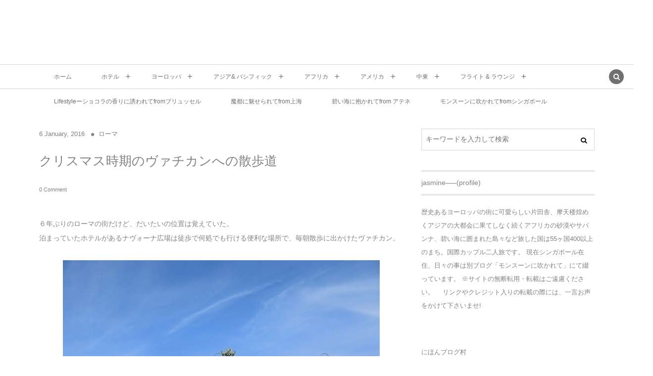

--- FILE ---
content_type: text/html; charset=UTF-8
request_url: https://aoiuminidakarete.com/2016/01/06/post-9323/
body_size: 59914
content:
<!DOCTYPE html><html lang="ja"><head prefix="og: http://ogp.me/ns# fb: http://ogp.me/ns/fb# article: http://ogp.me/ns/article#"><meta charset="UTF-8" />
<meta name="viewport" content="width=device-width,initial-scale=1,minimum-scale=1,user-scalable=yes" />
<meta name="description" content="６年ぶりのローマの街だけど、だいたいの位置は覚えていた。泊まっていたホテルがあるナヴォーナ広場は徒歩で何処でも行ける便利な場所で、毎朝散歩に出かけたヴァチカン。 ウンベルト１世橋を渡ると正面には最高裁判所 そこを右へ曲がると、パリのセーヌ川沿いに並ぶブキニストと見間違うほど似た光景がテヴェレ川沿いに並んでいる そして真っ直ぐ行くと見えるのは青空に映えるサンタンジェロ 以前に来た時にも中に入った事はあるけど、 ここでコーヒーでも飲もうと思って上ってみた。 カフェからはヴァチカンのサンピエトロ大聖堂が綺麗に見えるのだ 数々の彫刻が並ぶサンタンジェロ橋からは先ほど歩いて来たウンベルト1世橋と サンピ..." /><meta name="keywords" content="" /><meta property="og:title" content="クリスマス時期のヴァチカンへの散歩道" /><meta property="og:type" content="article" /><meta property="og:url" content="https://aoiuminidakarete.com/2016/01/06/post-9323/" /><meta property="og:image" content="https://aoiuminidakarete.com/wp/wp-content/uploads/2016/09/CIMG7685.jpg" /><meta property="og:image:width" content="640" /><meta property="og:image:height" content="480" /><meta property="og:description" content="６年ぶりのローマの街だけど、だいたいの位置は覚えていた。泊まっていたホテルがあるナヴォーナ広場は徒歩で何処でも行ける便利な場所で、毎朝散歩に出かけたヴァチカン。 ウンベルト１世橋を渡ると正面には最高裁判所 そこを右へ曲がると、パリのセーヌ川沿いに並ぶブキニストと見間違うほど似た光景がテヴェレ川沿いに並んでいる そして真っ直ぐ行くと見えるのは青空に映えるサンタンジェロ 以前に来た時にも中に入った事はあるけど、 ここでコーヒーでも飲もうと思って上ってみた。 カフェからはヴァチカンのサンピエトロ大聖堂が綺麗に見えるのだ 数々の彫刻が並ぶサンタンジェロ橋からは先ほど歩いて来たウンベルト1世橋と サンピ..." /><meta property="og:site_name" content="" /><link rel="canonical" href="https://aoiuminidakarete.com/2016/01/06/post-9323/" /><title>クリスマス時期のヴァチカンへの散歩道 &#8211; Voyage　～世界のホテルと街歩き～</title>
<meta name='robots' content='max-image-preview:large' />
<link rel="dns-prefetch" href="//connect.facebook.net" /><link rel="dns-prefetch" href="//secure.gravatar.com" /><link rel="dns-prefetch" href="//api.pinterest.com" /><link rel="dns-prefetch" href="//jsoon.digitiminimi.com" /><link rel="dns-prefetch" href="//b.hatena.ne.jp" /><link rel="dns-prefetch" href="//platform.twitter.com" /><meta http-equiv="Last-Modified" content="Thu, 11 Nov. 2021 14:05:37 +0900" /><link rel="pingback" href="https://aoiuminidakarete.com/wp/xmlrpc.php" /><link rel='dns-prefetch' href='//ajax.googleapis.com' />
<link rel="alternate" type="application/rss+xml" title="Voyage　～世界のホテルと街歩き～ &raquo; フィード" href="https://aoiuminidakarete.com/feed/" />
<link rel="alternate" type="application/rss+xml" title="Voyage　～世界のホテルと街歩き～ &raquo; コメントフィード" href="https://aoiuminidakarete.com/comments/feed/" />
<link rel="alternate" type="application/rss+xml" title="Voyage　～世界のホテルと街歩き～ &raquo; クリスマス時期のヴァチカンへの散歩道 のコメントのフィード" href="https://aoiuminidakarete.com/2016/01/06/post-9323/feed/" />
<link rel="alternate" title="oEmbed (JSON)" type="application/json+oembed" href="https://aoiuminidakarete.com/wp-json/oembed/1.0/embed?url=https%3A%2F%2Faoiuminidakarete.com%2F2016%2F01%2F06%2Fpost-9323%2F" />
<link rel="alternate" title="oEmbed (XML)" type="text/xml+oembed" href="https://aoiuminidakarete.com/wp-json/oembed/1.0/embed?url=https%3A%2F%2Faoiuminidakarete.com%2F2016%2F01%2F06%2Fpost-9323%2F&#038;format=xml" />
<style id='wp-img-auto-sizes-contain-inline-css' type='text/css'>
img:is([sizes=auto i],[sizes^="auto," i]){contain-intrinsic-size:3000px 1500px}
/*# sourceURL=wp-img-auto-sizes-contain-inline-css */
</style>
<style id='wp-block-paragraph-inline-css' type='text/css'>
.is-small-text{font-size:.875em}.is-regular-text{font-size:1em}.is-large-text{font-size:2.25em}.is-larger-text{font-size:3em}.has-drop-cap:not(:focus):first-letter{float:left;font-size:8.4em;font-style:normal;font-weight:100;line-height:.68;margin:.05em .1em 0 0;text-transform:uppercase}body.rtl .has-drop-cap:not(:focus):first-letter{float:none;margin-left:.1em}p.has-drop-cap.has-background{overflow:hidden}:root :where(p.has-background){padding:1.25em 2.375em}:where(p.has-text-color:not(.has-link-color)) a{color:inherit}p.has-text-align-left[style*="writing-mode:vertical-lr"],p.has-text-align-right[style*="writing-mode:vertical-rl"]{rotate:180deg}
/*# sourceURL=https://aoiuminidakarete.com/wp/wp-includes/blocks/paragraph/style.min.css */
</style>
<style id='wp-emoji-styles-inline-css' type='text/css'>

	img.wp-smiley, img.emoji {
		display: inline !important;
		border: none !important;
		box-shadow: none !important;
		height: 1em !important;
		width: 1em !important;
		margin: 0 0.07em !important;
		vertical-align: -0.1em !important;
		background: none !important;
		padding: 0 !important;
	}
/*# sourceURL=wp-emoji-styles-inline-css */
</style>
<style id='wp-block-library-inline-css' type='text/css'>
:root{--wp-block-synced-color:#7a00df;--wp-block-synced-color--rgb:122,0,223;--wp-bound-block-color:var(--wp-block-synced-color);--wp-editor-canvas-background:#ddd;--wp-admin-theme-color:#007cba;--wp-admin-theme-color--rgb:0,124,186;--wp-admin-theme-color-darker-10:#006ba1;--wp-admin-theme-color-darker-10--rgb:0,107,160.5;--wp-admin-theme-color-darker-20:#005a87;--wp-admin-theme-color-darker-20--rgb:0,90,135;--wp-admin-border-width-focus:2px}@media (min-resolution:192dpi){:root{--wp-admin-border-width-focus:1.5px}}.wp-element-button{cursor:pointer}:root .has-very-light-gray-background-color{background-color:#eee}:root .has-very-dark-gray-background-color{background-color:#313131}:root .has-very-light-gray-color{color:#eee}:root .has-very-dark-gray-color{color:#313131}:root .has-vivid-green-cyan-to-vivid-cyan-blue-gradient-background{background:linear-gradient(135deg,#00d084,#0693e3)}:root .has-purple-crush-gradient-background{background:linear-gradient(135deg,#34e2e4,#4721fb 50%,#ab1dfe)}:root .has-hazy-dawn-gradient-background{background:linear-gradient(135deg,#faaca8,#dad0ec)}:root .has-subdued-olive-gradient-background{background:linear-gradient(135deg,#fafae1,#67a671)}:root .has-atomic-cream-gradient-background{background:linear-gradient(135deg,#fdd79a,#004a59)}:root .has-nightshade-gradient-background{background:linear-gradient(135deg,#330968,#31cdcf)}:root .has-midnight-gradient-background{background:linear-gradient(135deg,#020381,#2874fc)}:root{--wp--preset--font-size--normal:16px;--wp--preset--font-size--huge:42px}.has-regular-font-size{font-size:1em}.has-larger-font-size{font-size:2.625em}.has-normal-font-size{font-size:var(--wp--preset--font-size--normal)}.has-huge-font-size{font-size:var(--wp--preset--font-size--huge)}.has-text-align-center{text-align:center}.has-text-align-left{text-align:left}.has-text-align-right{text-align:right}.has-fit-text{white-space:nowrap!important}#end-resizable-editor-section{display:none}.aligncenter{clear:both}.items-justified-left{justify-content:flex-start}.items-justified-center{justify-content:center}.items-justified-right{justify-content:flex-end}.items-justified-space-between{justify-content:space-between}.screen-reader-text{border:0;clip-path:inset(50%);height:1px;margin:-1px;overflow:hidden;padding:0;position:absolute;width:1px;word-wrap:normal!important}.screen-reader-text:focus{background-color:#ddd;clip-path:none;color:#444;display:block;font-size:1em;height:auto;left:5px;line-height:normal;padding:15px 23px 14px;text-decoration:none;top:5px;width:auto;z-index:100000}html :where(.has-border-color){border-style:solid}html :where([style*=border-top-color]){border-top-style:solid}html :where([style*=border-right-color]){border-right-style:solid}html :where([style*=border-bottom-color]){border-bottom-style:solid}html :where([style*=border-left-color]){border-left-style:solid}html :where([style*=border-width]){border-style:solid}html :where([style*=border-top-width]){border-top-style:solid}html :where([style*=border-right-width]){border-right-style:solid}html :where([style*=border-bottom-width]){border-bottom-style:solid}html :where([style*=border-left-width]){border-left-style:solid}html :where(img[class*=wp-image-]){height:auto;max-width:100%}:where(figure){margin:0 0 1em}html :where(.is-position-sticky){--wp-admin--admin-bar--position-offset:var(--wp-admin--admin-bar--height,0px)}@media screen and (max-width:600px){html :where(.is-position-sticky){--wp-admin--admin-bar--position-offset:0px}}

/*# sourceURL=wp-block-library-inline-css */
</style><style id='wp-block-image-inline-css' type='text/css'>
.wp-block-image>a,.wp-block-image>figure>a{display:inline-block}.wp-block-image img{box-sizing:border-box;height:auto;max-width:100%;vertical-align:bottom}@media not (prefers-reduced-motion){.wp-block-image img.hide{visibility:hidden}.wp-block-image img.show{animation:show-content-image .4s}}.wp-block-image[style*=border-radius] img,.wp-block-image[style*=border-radius]>a{border-radius:inherit}.wp-block-image.has-custom-border img{box-sizing:border-box}.wp-block-image.aligncenter{text-align:center}.wp-block-image.alignfull>a,.wp-block-image.alignwide>a{width:100%}.wp-block-image.alignfull img,.wp-block-image.alignwide img{height:auto;width:100%}.wp-block-image .aligncenter,.wp-block-image .alignleft,.wp-block-image .alignright,.wp-block-image.aligncenter,.wp-block-image.alignleft,.wp-block-image.alignright{display:table}.wp-block-image .aligncenter>figcaption,.wp-block-image .alignleft>figcaption,.wp-block-image .alignright>figcaption,.wp-block-image.aligncenter>figcaption,.wp-block-image.alignleft>figcaption,.wp-block-image.alignright>figcaption{caption-side:bottom;display:table-caption}.wp-block-image .alignleft{float:left;margin:.5em 1em .5em 0}.wp-block-image .alignright{float:right;margin:.5em 0 .5em 1em}.wp-block-image .aligncenter{margin-left:auto;margin-right:auto}.wp-block-image :where(figcaption){margin-bottom:1em;margin-top:.5em}.wp-block-image.is-style-circle-mask img{border-radius:9999px}@supports ((-webkit-mask-image:none) or (mask-image:none)) or (-webkit-mask-image:none){.wp-block-image.is-style-circle-mask img{border-radius:0;-webkit-mask-image:url('data:image/svg+xml;utf8,<svg viewBox="0 0 100 100" xmlns="http://www.w3.org/2000/svg"><circle cx="50" cy="50" r="50"/></svg>');mask-image:url('data:image/svg+xml;utf8,<svg viewBox="0 0 100 100" xmlns="http://www.w3.org/2000/svg"><circle cx="50" cy="50" r="50"/></svg>');mask-mode:alpha;-webkit-mask-position:center;mask-position:center;-webkit-mask-repeat:no-repeat;mask-repeat:no-repeat;-webkit-mask-size:contain;mask-size:contain}}:root :where(.wp-block-image.is-style-rounded img,.wp-block-image .is-style-rounded img){border-radius:9999px}.wp-block-image figure{margin:0}.wp-lightbox-container{display:flex;flex-direction:column;position:relative}.wp-lightbox-container img{cursor:zoom-in}.wp-lightbox-container img:hover+button{opacity:1}.wp-lightbox-container button{align-items:center;backdrop-filter:blur(16px) saturate(180%);background-color:#5a5a5a40;border:none;border-radius:4px;cursor:zoom-in;display:flex;height:20px;justify-content:center;opacity:0;padding:0;position:absolute;right:16px;text-align:center;top:16px;width:20px;z-index:100}@media not (prefers-reduced-motion){.wp-lightbox-container button{transition:opacity .2s ease}}.wp-lightbox-container button:focus-visible{outline:3px auto #5a5a5a40;outline:3px auto -webkit-focus-ring-color;outline-offset:3px}.wp-lightbox-container button:hover{cursor:pointer;opacity:1}.wp-lightbox-container button:focus{opacity:1}.wp-lightbox-container button:focus,.wp-lightbox-container button:hover,.wp-lightbox-container button:not(:hover):not(:active):not(.has-background){background-color:#5a5a5a40;border:none}.wp-lightbox-overlay{box-sizing:border-box;cursor:zoom-out;height:100vh;left:0;overflow:hidden;position:fixed;top:0;visibility:hidden;width:100%;z-index:100000}.wp-lightbox-overlay .close-button{align-items:center;cursor:pointer;display:flex;justify-content:center;min-height:40px;min-width:40px;padding:0;position:absolute;right:calc(env(safe-area-inset-right) + 16px);top:calc(env(safe-area-inset-top) + 16px);z-index:5000000}.wp-lightbox-overlay .close-button:focus,.wp-lightbox-overlay .close-button:hover,.wp-lightbox-overlay .close-button:not(:hover):not(:active):not(.has-background){background:none;border:none}.wp-lightbox-overlay .lightbox-image-container{height:var(--wp--lightbox-container-height);left:50%;overflow:hidden;position:absolute;top:50%;transform:translate(-50%,-50%);transform-origin:top left;width:var(--wp--lightbox-container-width);z-index:9999999999}.wp-lightbox-overlay .wp-block-image{align-items:center;box-sizing:border-box;display:flex;height:100%;justify-content:center;margin:0;position:relative;transform-origin:0 0;width:100%;z-index:3000000}.wp-lightbox-overlay .wp-block-image img{height:var(--wp--lightbox-image-height);min-height:var(--wp--lightbox-image-height);min-width:var(--wp--lightbox-image-width);width:var(--wp--lightbox-image-width)}.wp-lightbox-overlay .wp-block-image figcaption{display:none}.wp-lightbox-overlay button{background:none;border:none}.wp-lightbox-overlay .scrim{background-color:#fff;height:100%;opacity:.9;position:absolute;width:100%;z-index:2000000}.wp-lightbox-overlay.active{visibility:visible}@media not (prefers-reduced-motion){.wp-lightbox-overlay.active{animation:turn-on-visibility .25s both}.wp-lightbox-overlay.active img{animation:turn-on-visibility .35s both}.wp-lightbox-overlay.show-closing-animation:not(.active){animation:turn-off-visibility .35s both}.wp-lightbox-overlay.show-closing-animation:not(.active) img{animation:turn-off-visibility .25s both}.wp-lightbox-overlay.zoom.active{animation:none;opacity:1;visibility:visible}.wp-lightbox-overlay.zoom.active .lightbox-image-container{animation:lightbox-zoom-in .4s}.wp-lightbox-overlay.zoom.active .lightbox-image-container img{animation:none}.wp-lightbox-overlay.zoom.active .scrim{animation:turn-on-visibility .4s forwards}.wp-lightbox-overlay.zoom.show-closing-animation:not(.active){animation:none}.wp-lightbox-overlay.zoom.show-closing-animation:not(.active) .lightbox-image-container{animation:lightbox-zoom-out .4s}.wp-lightbox-overlay.zoom.show-closing-animation:not(.active) .lightbox-image-container img{animation:none}.wp-lightbox-overlay.zoom.show-closing-animation:not(.active) .scrim{animation:turn-off-visibility .4s forwards}}@keyframes show-content-image{0%{visibility:hidden}99%{visibility:hidden}to{visibility:visible}}@keyframes turn-on-visibility{0%{opacity:0}to{opacity:1}}@keyframes turn-off-visibility{0%{opacity:1;visibility:visible}99%{opacity:0;visibility:visible}to{opacity:0;visibility:hidden}}@keyframes lightbox-zoom-in{0%{transform:translate(calc((-100vw + var(--wp--lightbox-scrollbar-width))/2 + var(--wp--lightbox-initial-left-position)),calc(-50vh + var(--wp--lightbox-initial-top-position))) scale(var(--wp--lightbox-scale))}to{transform:translate(-50%,-50%) scale(1)}}@keyframes lightbox-zoom-out{0%{transform:translate(-50%,-50%) scale(1);visibility:visible}99%{visibility:visible}to{transform:translate(calc((-100vw + var(--wp--lightbox-scrollbar-width))/2 + var(--wp--lightbox-initial-left-position)),calc(-50vh + var(--wp--lightbox-initial-top-position))) scale(var(--wp--lightbox-scale));visibility:hidden}}
/*# sourceURL=https://aoiuminidakarete.com/wp/wp-includes/blocks/image/style.min.css */
</style>
<style id='global-styles-inline-css' type='text/css'>
:root{--wp--preset--aspect-ratio--square: 1;--wp--preset--aspect-ratio--4-3: 4/3;--wp--preset--aspect-ratio--3-4: 3/4;--wp--preset--aspect-ratio--3-2: 3/2;--wp--preset--aspect-ratio--2-3: 2/3;--wp--preset--aspect-ratio--16-9: 16/9;--wp--preset--aspect-ratio--9-16: 9/16;--wp--preset--color--black: #000000;--wp--preset--color--cyan-bluish-gray: #abb8c3;--wp--preset--color--white: #ffffff;--wp--preset--color--pale-pink: #f78da7;--wp--preset--color--vivid-red: #cf2e2e;--wp--preset--color--luminous-vivid-orange: #ff6900;--wp--preset--color--luminous-vivid-amber: #fcb900;--wp--preset--color--light-green-cyan: #7bdcb5;--wp--preset--color--vivid-green-cyan: #00d084;--wp--preset--color--pale-cyan-blue: #8ed1fc;--wp--preset--color--vivid-cyan-blue: #0693e3;--wp--preset--color--vivid-purple: #9b51e0;--wp--preset--gradient--vivid-cyan-blue-to-vivid-purple: linear-gradient(135deg,rgb(6,147,227) 0%,rgb(155,81,224) 100%);--wp--preset--gradient--light-green-cyan-to-vivid-green-cyan: linear-gradient(135deg,rgb(122,220,180) 0%,rgb(0,208,130) 100%);--wp--preset--gradient--luminous-vivid-amber-to-luminous-vivid-orange: linear-gradient(135deg,rgb(252,185,0) 0%,rgb(255,105,0) 100%);--wp--preset--gradient--luminous-vivid-orange-to-vivid-red: linear-gradient(135deg,rgb(255,105,0) 0%,rgb(207,46,46) 100%);--wp--preset--gradient--very-light-gray-to-cyan-bluish-gray: linear-gradient(135deg,rgb(238,238,238) 0%,rgb(169,184,195) 100%);--wp--preset--gradient--cool-to-warm-spectrum: linear-gradient(135deg,rgb(74,234,220) 0%,rgb(151,120,209) 20%,rgb(207,42,186) 40%,rgb(238,44,130) 60%,rgb(251,105,98) 80%,rgb(254,248,76) 100%);--wp--preset--gradient--blush-light-purple: linear-gradient(135deg,rgb(255,206,236) 0%,rgb(152,150,240) 100%);--wp--preset--gradient--blush-bordeaux: linear-gradient(135deg,rgb(254,205,165) 0%,rgb(254,45,45) 50%,rgb(107,0,62) 100%);--wp--preset--gradient--luminous-dusk: linear-gradient(135deg,rgb(255,203,112) 0%,rgb(199,81,192) 50%,rgb(65,88,208) 100%);--wp--preset--gradient--pale-ocean: linear-gradient(135deg,rgb(255,245,203) 0%,rgb(182,227,212) 50%,rgb(51,167,181) 100%);--wp--preset--gradient--electric-grass: linear-gradient(135deg,rgb(202,248,128) 0%,rgb(113,206,126) 100%);--wp--preset--gradient--midnight: linear-gradient(135deg,rgb(2,3,129) 0%,rgb(40,116,252) 100%);--wp--preset--font-size--small: 13px;--wp--preset--font-size--medium: 20px;--wp--preset--font-size--large: 36px;--wp--preset--font-size--x-large: 42px;--wp--preset--spacing--20: 0.44rem;--wp--preset--spacing--30: 0.67rem;--wp--preset--spacing--40: 1rem;--wp--preset--spacing--50: 1.5rem;--wp--preset--spacing--60: 2.25rem;--wp--preset--spacing--70: 3.38rem;--wp--preset--spacing--80: 5.06rem;--wp--preset--shadow--natural: 6px 6px 9px rgba(0, 0, 0, 0.2);--wp--preset--shadow--deep: 12px 12px 50px rgba(0, 0, 0, 0.4);--wp--preset--shadow--sharp: 6px 6px 0px rgba(0, 0, 0, 0.2);--wp--preset--shadow--outlined: 6px 6px 0px -3px rgb(255, 255, 255), 6px 6px rgb(0, 0, 0);--wp--preset--shadow--crisp: 6px 6px 0px rgb(0, 0, 0);}:where(.is-layout-flex){gap: 0.5em;}:where(.is-layout-grid){gap: 0.5em;}body .is-layout-flex{display: flex;}.is-layout-flex{flex-wrap: wrap;align-items: center;}.is-layout-flex > :is(*, div){margin: 0;}body .is-layout-grid{display: grid;}.is-layout-grid > :is(*, div){margin: 0;}:where(.wp-block-columns.is-layout-flex){gap: 2em;}:where(.wp-block-columns.is-layout-grid){gap: 2em;}:where(.wp-block-post-template.is-layout-flex){gap: 1.25em;}:where(.wp-block-post-template.is-layout-grid){gap: 1.25em;}.has-black-color{color: var(--wp--preset--color--black) !important;}.has-cyan-bluish-gray-color{color: var(--wp--preset--color--cyan-bluish-gray) !important;}.has-white-color{color: var(--wp--preset--color--white) !important;}.has-pale-pink-color{color: var(--wp--preset--color--pale-pink) !important;}.has-vivid-red-color{color: var(--wp--preset--color--vivid-red) !important;}.has-luminous-vivid-orange-color{color: var(--wp--preset--color--luminous-vivid-orange) !important;}.has-luminous-vivid-amber-color{color: var(--wp--preset--color--luminous-vivid-amber) !important;}.has-light-green-cyan-color{color: var(--wp--preset--color--light-green-cyan) !important;}.has-vivid-green-cyan-color{color: var(--wp--preset--color--vivid-green-cyan) !important;}.has-pale-cyan-blue-color{color: var(--wp--preset--color--pale-cyan-blue) !important;}.has-vivid-cyan-blue-color{color: var(--wp--preset--color--vivid-cyan-blue) !important;}.has-vivid-purple-color{color: var(--wp--preset--color--vivid-purple) !important;}.has-black-background-color{background-color: var(--wp--preset--color--black) !important;}.has-cyan-bluish-gray-background-color{background-color: var(--wp--preset--color--cyan-bluish-gray) !important;}.has-white-background-color{background-color: var(--wp--preset--color--white) !important;}.has-pale-pink-background-color{background-color: var(--wp--preset--color--pale-pink) !important;}.has-vivid-red-background-color{background-color: var(--wp--preset--color--vivid-red) !important;}.has-luminous-vivid-orange-background-color{background-color: var(--wp--preset--color--luminous-vivid-orange) !important;}.has-luminous-vivid-amber-background-color{background-color: var(--wp--preset--color--luminous-vivid-amber) !important;}.has-light-green-cyan-background-color{background-color: var(--wp--preset--color--light-green-cyan) !important;}.has-vivid-green-cyan-background-color{background-color: var(--wp--preset--color--vivid-green-cyan) !important;}.has-pale-cyan-blue-background-color{background-color: var(--wp--preset--color--pale-cyan-blue) !important;}.has-vivid-cyan-blue-background-color{background-color: var(--wp--preset--color--vivid-cyan-blue) !important;}.has-vivid-purple-background-color{background-color: var(--wp--preset--color--vivid-purple) !important;}.has-black-border-color{border-color: var(--wp--preset--color--black) !important;}.has-cyan-bluish-gray-border-color{border-color: var(--wp--preset--color--cyan-bluish-gray) !important;}.has-white-border-color{border-color: var(--wp--preset--color--white) !important;}.has-pale-pink-border-color{border-color: var(--wp--preset--color--pale-pink) !important;}.has-vivid-red-border-color{border-color: var(--wp--preset--color--vivid-red) !important;}.has-luminous-vivid-orange-border-color{border-color: var(--wp--preset--color--luminous-vivid-orange) !important;}.has-luminous-vivid-amber-border-color{border-color: var(--wp--preset--color--luminous-vivid-amber) !important;}.has-light-green-cyan-border-color{border-color: var(--wp--preset--color--light-green-cyan) !important;}.has-vivid-green-cyan-border-color{border-color: var(--wp--preset--color--vivid-green-cyan) !important;}.has-pale-cyan-blue-border-color{border-color: var(--wp--preset--color--pale-cyan-blue) !important;}.has-vivid-cyan-blue-border-color{border-color: var(--wp--preset--color--vivid-cyan-blue) !important;}.has-vivid-purple-border-color{border-color: var(--wp--preset--color--vivid-purple) !important;}.has-vivid-cyan-blue-to-vivid-purple-gradient-background{background: var(--wp--preset--gradient--vivid-cyan-blue-to-vivid-purple) !important;}.has-light-green-cyan-to-vivid-green-cyan-gradient-background{background: var(--wp--preset--gradient--light-green-cyan-to-vivid-green-cyan) !important;}.has-luminous-vivid-amber-to-luminous-vivid-orange-gradient-background{background: var(--wp--preset--gradient--luminous-vivid-amber-to-luminous-vivid-orange) !important;}.has-luminous-vivid-orange-to-vivid-red-gradient-background{background: var(--wp--preset--gradient--luminous-vivid-orange-to-vivid-red) !important;}.has-very-light-gray-to-cyan-bluish-gray-gradient-background{background: var(--wp--preset--gradient--very-light-gray-to-cyan-bluish-gray) !important;}.has-cool-to-warm-spectrum-gradient-background{background: var(--wp--preset--gradient--cool-to-warm-spectrum) !important;}.has-blush-light-purple-gradient-background{background: var(--wp--preset--gradient--blush-light-purple) !important;}.has-blush-bordeaux-gradient-background{background: var(--wp--preset--gradient--blush-bordeaux) !important;}.has-luminous-dusk-gradient-background{background: var(--wp--preset--gradient--luminous-dusk) !important;}.has-pale-ocean-gradient-background{background: var(--wp--preset--gradient--pale-ocean) !important;}.has-electric-grass-gradient-background{background: var(--wp--preset--gradient--electric-grass) !important;}.has-midnight-gradient-background{background: var(--wp--preset--gradient--midnight) !important;}.has-small-font-size{font-size: var(--wp--preset--font-size--small) !important;}.has-medium-font-size{font-size: var(--wp--preset--font-size--medium) !important;}.has-large-font-size{font-size: var(--wp--preset--font-size--large) !important;}.has-x-large-font-size{font-size: var(--wp--preset--font-size--x-large) !important;}
/*# sourceURL=global-styles-inline-css */
</style>

<style id='classic-theme-styles-inline-css' type='text/css'>
/*! This file is auto-generated */
.wp-block-button__link{color:#fff;background-color:#32373c;border-radius:9999px;box-shadow:none;text-decoration:none;padding:calc(.667em + 2px) calc(1.333em + 2px);font-size:1.125em}.wp-block-file__button{background:#32373c;color:#fff;text-decoration:none}
/*# sourceURL=/wp-includes/css/classic-themes.min.css */
</style>
<link rel='stylesheet' id='digipress-css' href='https://aoiuminidakarete.com/wp/wp-content/themes/dp-lemon-cream/css/pc.css?ver=20251203044230' type='text/css' media='all' />
<link rel='stylesheet' id='wow-css' href='https://aoiuminidakarete.com/wp/wp-content/themes/dp-lemon-cream/css/animate.css?ver=2.3.1.2' type='text/css' media='all' />
<link rel='stylesheet' id='dp-visual-css' href='https://aoiuminidakarete.com/wp/wp-content/uploads/digipress/lemon_cream/css/visual-custom.css?ver=20260119075014' type='text/css' media='all' />
<script src="https://ajax.googleapis.com/ajax/libs/jquery/3.7.1/jquery.min.js?ver=6.9" id="jquery-js"></script>
<link rel="https://api.w.org/" href="https://aoiuminidakarete.com/wp-json/" /><link rel="alternate" title="JSON" type="application/json" href="https://aoiuminidakarete.com/wp-json/wp/v2/posts/9323" /><link rel="EditURI" type="application/rsd+xml" title="RSD" href="https://aoiuminidakarete.com/wp/xmlrpc.php?rsd" />
<link rel='shortlink' href='https://aoiuminidakarete.com/?p=9323' />
<link rel="icon" href="https://aoiuminidakarete.com/wp/wp-content/uploads/2020/09/cropped-4f8228506fdc38e5beea159fa77cb342-32x32.jpg" sizes="32x32" />
<link rel="icon" href="https://aoiuminidakarete.com/wp/wp-content/uploads/2020/09/cropped-4f8228506fdc38e5beea159fa77cb342-192x192.jpg" sizes="192x192" />
<link rel="apple-touch-icon" href="https://aoiuminidakarete.com/wp/wp-content/uploads/2020/09/cropped-4f8228506fdc38e5beea159fa77cb342-180x180.jpg" />
<meta name="msapplication-TileImage" content="https://aoiuminidakarete.com/wp/wp-content/uploads/2020/09/cropped-4f8228506fdc38e5beea159fa77cb342-270x270.jpg" />
<script>j$=jQuery;</script><meta name="google-site-verification" content="ggyGQBQE0zmp6xa1afL33PKuJ2vI5xKIJW3wz2zTmj8" /></head>
<body class="wp-singular post-template-default single single-post postid-9323 single-format-standard wp-theme-dp-lemon-cream pc header-normal" data-ct-sns-cache="true" data-ct-sns-cache-time="86400000"><div id="wrapper">
<header id="header" class="header-normal">
<div id="header-content"><h1 class="header_title txt wow fadeInDown"><a href="https://aoiuminidakarete.com/" title="Voyage　～世界のホテルと街歩き～"></a></h1></div><div id="header-bar" class="header-bar wow fadeInUp">
<div id="header-bar-content" class="header-bar-content has_search"><nav id="header-menu" class="header-menu-normal-page"><div id="header-menu-content"><ul id="global_menu_ul" class="menu_num_12"><li id="menu-item-22" class="menu-item menu-item-type-custom menu-item-object-custom menu-item-home"><a href="https://aoiuminidakarete.com/" class="menu-link"><span class="menu-title">ホーム</span></a></li>
<li id="menu-item-14" class="menu-item menu-item-type-taxonomy menu-item-object-category menu-item-has-children"><a href="https://aoiuminidakarete.com/category/hotel/" class="menu-link"><span class="menu-title">ホテル</span></a>
<ul class="sub-menu">
	<li id="menu-item-47" class="menu-item menu-item-type-taxonomy menu-item-object-category menu-item-has-children"><a href="https://aoiuminidakarete.com/category/hotel/asia-hotel/" class="menu-link"><span class="menu-title">アジアのホテル</span></a>
	<ul class="sub-menu">
		<li id="menu-item-9737" class="menu-item menu-item-type-taxonomy menu-item-object-category menu-item-has-children"><a href="https://aoiuminidakarete.com/category/hotel/asia-hotel/singapore-hotel/" class="menu-link"><span class="menu-title">シンガポールのホテル</span></a>
		<ul class="sub-menu">
			<li id="menu-item-29742" class="menu-item menu-item-type-taxonomy menu-item-object-category"><a href="https://aoiuminidakarete.com/category/hotel/asia-hotel/singapore-hotel/amara-sanctuary-resort-sentosa/" class="menu-link"><span class="menu-title">アマラ サンクチュアリー リゾート セントーサ</span></a></li>
			<li id="menu-item-33487" class="menu-item menu-item-type-taxonomy menu-item-object-category"><a href="https://aoiuminidakarete.com/category/hotel/asia-hotel/singapore-hotel/beach-villas%ef%bc%8dresorts-world-sentosa/" class="menu-link"><span class="menu-title">ビーチヴィラズ リゾートワールド セントーサ</span></a></li>
			<li id="menu-item-29743" class="menu-item menu-item-type-taxonomy menu-item-object-category"><a href="https://aoiuminidakarete.com/category/hotel/asia-hotel/singapore-hotel/capella-singapore/" class="menu-link"><span class="menu-title">カペラ シンガポール</span></a></li>
			<li id="menu-item-29744" class="menu-item menu-item-type-taxonomy menu-item-object-category"><a href="https://aoiuminidakarete.com/category/hotel/asia-hotel/singapore-hotel/dusit-thani-laguna-singapore/" class="menu-link"><span class="menu-title">デュシタニ ラグーナ シンガポール</span></a></li>
			<li id="menu-item-29745" class="menu-item menu-item-type-taxonomy menu-item-object-category"><a href="https://aoiuminidakarete.com/category/hotel/asia-hotel/singapore-hotel/duxton-maxwell-reserve-singapore/" class="menu-link"><span class="menu-title">ダクストン・マックスエウエル リザーブ シンガポール</span></a></li>
			<li id="menu-item-30953" class="menu-item menu-item-type-taxonomy menu-item-object-category"><a href="https://aoiuminidakarete.com/category/hotel/asia-hotel/singapore-hotel/four-seasons-hotel-singapore/" class="menu-link"><span class="menu-title">フォーシズンズホテル シンガポール</span></a></li>
			<li id="menu-item-30702" class="menu-item menu-item-type-taxonomy menu-item-object-category"><a href="https://aoiuminidakarete.com/category/hotel/asia-hotel/singapore-hotel/goodwood-park-hotel/" class="menu-link"><span class="menu-title">グッドウッドパークホテル</span></a></li>
			<li id="menu-item-30868" class="menu-item menu-item-type-taxonomy menu-item-object-category"><a href="https://aoiuminidakarete.com/category/hotel/asia-hotel/singapore-hotel/marina-bay-sands/" class="menu-link"><span class="menu-title">マリーナベイサンズ</span></a></li>
			<li id="menu-item-29749" class="menu-item menu-item-type-taxonomy menu-item-object-category"><a href="https://aoiuminidakarete.com/category/hotel/asia-hotel/singapore-hotel/shangri-la-singapore-valley-wing/" class="menu-link"><span class="menu-title">シャングリラ シンガポール ヴァレーウイング</span></a></li>
			<li id="menu-item-29746" class="menu-item menu-item-type-taxonomy menu-item-object-category"><a href="https://aoiuminidakarete.com/category/hotel/asia-hotel/singapore-hotel/pan-pacific-serviced-suites-beach-road/" class="menu-link"><span class="menu-title">パンパシフィック サービス スイート ビーチロード</span></a></li>
			<li id="menu-item-29747" class="menu-item menu-item-type-taxonomy menu-item-object-category"><a href="https://aoiuminidakarete.com/category/hotel/asia-hotel/singapore-hotel/parkroyal-on-beach-road/" class="menu-link"><span class="menu-title">パークロイヤル オン ビーチロード</span></a></li>
			<li id="menu-item-29748" class="menu-item menu-item-type-taxonomy menu-item-object-category"><a href="https://aoiuminidakarete.com/category/hotel/asia-hotel/singapore-hotel/raffles-singapore/" class="menu-link"><span class="menu-title">ラッフルズ シンガポール</span></a></li>
			<li id="menu-item-37895" class="menu-item menu-item-type-taxonomy menu-item-object-category"><a href="https://aoiuminidakarete.com/category/hotel/asia-hotel/singapore-hotel/sofitel-singapore-sentosa-resort-spa/" class="menu-link"><span class="menu-title">ソフィテル シンガポール セントーサ リゾート＆スパ</span></a></li>
			<li id="menu-item-29751" class="menu-item menu-item-type-taxonomy menu-item-object-category"><a href="https://aoiuminidakarete.com/category/hotel/asia-hotel/singapore-hotel/the-barracks-hotel-sentosa/" class="menu-link"><span class="menu-title">ザ バラックス ホテル セントーサ</span></a></li>
			<li id="menu-item-29752" class="menu-item menu-item-type-taxonomy menu-item-object-category"><a href="https://aoiuminidakarete.com/category/hotel/asia-hotel/singapore-hotel/the-fullerton-bay-hotel/" class="menu-link"><span class="menu-title">ザ フラトン ベイ ホテル</span></a></li>
			<li id="menu-item-29753" class="menu-item menu-item-type-taxonomy menu-item-object-category"><a href="https://aoiuminidakarete.com/category/hotel/asia-hotel/singapore-hotel/the-vagabond-club/" class="menu-link"><span class="menu-title">ザ ヴァガボンド クラブ</span></a></li>
			<li id="menu-item-29754" class="menu-item menu-item-type-taxonomy menu-item-object-category"><a href="https://aoiuminidakarete.com/category/hotel/asia-hotel/singapore-hotel/the-warehouse-hotel/" class="menu-link"><span class="menu-title">ザ ウエアーハウス ホテル</span></a></li>
			<li id="menu-item-29755" class="menu-item menu-item-type-taxonomy menu-item-object-category"><a href="https://aoiuminidakarete.com/category/hotel/asia-hotel/singapore-hotel/villa-samadhi-singapore/" class="menu-link"><span class="menu-title">ヴィラサマディシンガポール</span></a></li>
			<li id="menu-item-34983" class="menu-item menu-item-type-taxonomy menu-item-object-category"><a href="https://aoiuminidakarete.com/category/hotel/asia-hotel/singapore-hotel/voco-orchard-singapore/" class="menu-link"><span class="menu-title">ヴォコ オーチャード シンガポール</span></a></li>
			<li id="menu-item-29756" class="menu-item menu-item-type-taxonomy menu-item-object-category"><a href="https://aoiuminidakarete.com/category/hotel/asia-hotel/singapore-hotel/w-singapore-sentosa-cove/" class="menu-link"><span class="menu-title">W シンガポール セントーサコーブ</span></a></li>
		</ul>
</li>
		<li id="menu-item-42195" class="menu-item menu-item-type-taxonomy menu-item-object-category menu-item-has-children"><a href="https://aoiuminidakarete.com/category/hotel/asia-hotel/%e4%b8%ad%e5%9b%bd%e3%81%ae%e3%83%9b%e3%83%86%e3%83%ab/" class="menu-link"><span class="menu-title">中国のホテル</span></a>
		<ul class="sub-menu">
			<li id="menu-item-34121" class="menu-item menu-item-type-taxonomy menu-item-object-category menu-item-has-children"><a href="https://aoiuminidakarete.com/category/hotel/asia-hotel/beijing-hotel/" class="menu-link"><span class="menu-title">北京のホテル</span></a>
			<ul class="sub-menu">
				<li id="menu-item-34132" class="menu-item menu-item-type-taxonomy menu-item-object-category"><a href="https://aoiuminidakarete.com/category/hotel/asia-hotel/beijing-hotel/aman-summer-palace/" class="menu-link"><span class="menu-title">アマンサマーパレス</span></a></li>
				<li id="menu-item-34133" class="menu-item menu-item-type-taxonomy menu-item-object-category"><a href="https://aoiuminidakarete.com/category/hotel/asia-hotel/beijing-hotel/sofitel-wanda-beijing-hotel/" class="menu-link"><span class="menu-title">ソフィテル ワンダ 北京</span></a></li>
				<li id="menu-item-34134" class="menu-item menu-item-type-taxonomy menu-item-object-category"><a href="https://aoiuminidakarete.com/category/hotel/asia-hotel/beijing-hotel/the-peninsula-beijing/" class="menu-link"><span class="menu-title">ザ ペニンシュラ北京</span></a></li>
			</ul>
</li>
			<li id="menu-item-34122" class="menu-item menu-item-type-taxonomy menu-item-object-category menu-item-has-children"><a href="https://aoiuminidakarete.com/category/hotel/asia-hotel/shanghai-hotel/" class="menu-link"><span class="menu-title">上海のホテル</span></a>
			<ul class="sub-menu">
				<li id="menu-item-34143" class="menu-item menu-item-type-taxonomy menu-item-object-category"><a href="https://aoiuminidakarete.com/category/hotel/asia-hotel/shanghai-hotel/grand-hyatt-shanghai/" class="menu-link"><span class="menu-title">グランドハイアット上海</span></a></li>
				<li id="menu-item-34144" class="menu-item menu-item-type-taxonomy menu-item-object-category"><a href="https://aoiuminidakarete.com/category/hotel/asia-hotel/shanghai-hotel/ifc-residence/" class="menu-link"><span class="menu-title">IFCレジデンス</span></a></li>
				<li id="menu-item-34142" class="menu-item menu-item-type-taxonomy menu-item-object-category"><a href="https://aoiuminidakarete.com/category/hotel/asia-hotel/shanghai-hotel/jumeirah-himalayas-hotel-shanghai/" class="menu-link"><span class="menu-title">ジュメイラ ヒマラヤホテル 上海</span></a></li>
				<li id="menu-item-34141" class="menu-item menu-item-type-taxonomy menu-item-object-category"><a href="https://aoiuminidakarete.com/category/hotel/asia-hotel/shanghai-hotel/le-royal-meridien-shanghai-hotel/" class="menu-link"><span class="menu-title">ル ロイヤル メルディアン 上海ホテル</span></a></li>
				<li id="menu-item-34147" class="menu-item menu-item-type-taxonomy menu-item-object-category"><a href="https://aoiuminidakarete.com/category/hotel/asia-hotel/shanghai-hotel/the-ritz-carlton-shanghai-pudog/" class="menu-link"><span class="menu-title">ザ リッツカールトン 上海浦東</span></a></li>
				<li id="menu-item-34146" class="menu-item menu-item-type-taxonomy menu-item-object-category"><a href="https://aoiuminidakarete.com/category/hotel/asia-hotel/shanghai-hotel/the-portman-ritz-carlton-shanghai/" class="menu-link"><span class="menu-title">ザ ポートマン リッツカールトン 上海</span></a></li>
				<li id="menu-item-34145" class="menu-item menu-item-type-taxonomy menu-item-object-category"><a href="https://aoiuminidakarete.com/category/hotel/asia-hotel/shanghai-hotel/the-puli-hotel-and-spa/" class="menu-link"><span class="menu-title">ザ プーリ ホテル＆スパ</span></a></li>
			</ul>
</li>
			<li id="menu-item-2616" class="menu-item menu-item-type-taxonomy menu-item-object-category menu-item-has-children"><a href="https://aoiuminidakarete.com/category/hotel/asia-hotel/hongkong-hotel/" class="menu-link"><span class="menu-title">香港のホテル</span></a>
			<ul class="sub-menu">
				<li id="menu-item-33488" class="menu-item menu-item-type-taxonomy menu-item-object-category"><a href="https://aoiuminidakarete.com/category/hotel/asia-hotel/hongkong-hotel/grand-hyatt-hong-kong/" class="menu-link"><span class="menu-title">グランドハイアット香港</span></a></li>
				<li id="menu-item-33489" class="menu-item menu-item-type-taxonomy menu-item-object-category"><a href="https://aoiuminidakarete.com/category/hotel/asia-hotel/hongkong-hotel/hotel-indigo-hong-kong-island/" class="menu-link"><span class="menu-title">ホテルインディゴ香港島</span></a></li>
				<li id="menu-item-33490" class="menu-item menu-item-type-taxonomy menu-item-object-category"><a href="https://aoiuminidakarete.com/category/hotel/asia-hotel/hongkong-hotel/intercontinental-grand-stanford-hong-kong/" class="menu-link"><span class="menu-title">インターコンチネンタル グランドスタンフォード 香港</span></a></li>
				<li id="menu-item-33492" class="menu-item menu-item-type-taxonomy menu-item-object-category"><a href="https://aoiuminidakarete.com/category/hotel/asia-hotel/hongkong-hotel/kowloon-shangri-la-hong-kong/" class="menu-link"><span class="menu-title">九龍シャングリラ 香港</span></a></li>
				<li id="menu-item-33493" class="menu-item menu-item-type-taxonomy menu-item-object-category"><a href="https://aoiuminidakarete.com/category/hotel/asia-hotel/hongkong-hotel/the-ritz-carlton-hong-kong/" class="menu-link"><span class="menu-title">ザリッツカールトン香港</span></a></li>
				<li id="menu-item-33491" class="menu-item menu-item-type-taxonomy menu-item-object-category"><a href="https://aoiuminidakarete.com/category/hotel/asia-hotel/hongkong-hotel/the-royal-pacific-hotel-towers/" class="menu-link"><span class="menu-title">ザ ロイヤルパシフィック タワーズ</span></a></li>
			</ul>
</li>
			<li id="menu-item-34125" class="menu-item menu-item-type-taxonomy menu-item-object-category menu-item-has-children"><a href="https://aoiuminidakarete.com/category/hotel/asia-hotel/hangzhou-hotel/" class="menu-link"><span class="menu-title">杭州のホテル</span></a>
			<ul class="sub-menu">
				<li id="menu-item-34130" class="menu-item menu-item-type-taxonomy menu-item-object-category"><a href="https://aoiuminidakarete.com/category/hotel/asia-hotel/hangzhou-hotel/amanfayun/" class="menu-link"><span class="menu-title">アマンファユン</span></a></li>
				<li id="menu-item-34131" class="menu-item menu-item-type-taxonomy menu-item-object-category"><a href="https://aoiuminidakarete.com/category/hotel/asia-hotel/hangzhou-hotel/banyan-tree-hangzhou/" class="menu-link"><span class="menu-title">バンヤンツリー杭州</span></a></li>
			</ul>
</li>
			<li id="menu-item-34124" class="menu-item menu-item-type-taxonomy menu-item-object-category menu-item-has-children"><a href="https://aoiuminidakarete.com/category/hotel/asia-hotel/yunnan-hotel/" class="menu-link"><span class="menu-title">雲南省のホテル</span></a>
			<ul class="sub-menu">
				<li id="menu-item-34138" class="menu-item menu-item-type-taxonomy menu-item-object-category"><a href="https://aoiuminidakarete.com/category/hotel/asia-hotel/yunnan-hotel/banyan-tree-lijiang/" class="menu-link"><span class="menu-title">バンヤンツリー麗江</span></a></li>
				<li id="menu-item-34137" class="menu-item menu-item-type-taxonomy menu-item-object-category"><a href="https://aoiuminidakarete.com/category/hotel/asia-hotel/yunnan-hotel/linden-center%ef%bc%8ddali-xizhou/" class="menu-link"><span class="menu-title">リンデン センター大理</span></a></li>
				<li id="menu-item-34139" class="menu-item menu-item-type-taxonomy menu-item-object-category"><a href="https://aoiuminidakarete.com/category/hotel/asia-hotel/yunnan-hotel/songtsam-shangri-la-lvgu-lodge-deqin-hotel/" class="menu-link"><span class="menu-title">ソンツァム ロッジ ソンツァム シャングリラ リュ グ ホテル</span></a></li>
			</ul>
</li>
			<li id="menu-item-34123" class="menu-item menu-item-type-taxonomy menu-item-object-category menu-item-has-children"><a href="https://aoiuminidakarete.com/category/hotel/asia-hotel/tibet-hotel/" class="menu-link"><span class="menu-title">チベットのホテル</span></a>
			<ul class="sub-menu">
				<li id="menu-item-34135" class="menu-item menu-item-type-taxonomy menu-item-object-category"><a href="https://aoiuminidakarete.com/category/hotel/asia-hotel/tibet-hotel/the-st-regis-lhasa-resort/" class="menu-link"><span class="menu-title">ザ セントレジス ラサ リゾート　　～ラサ～</span></a></li>
				<li id="menu-item-34136" class="menu-item menu-item-type-taxonomy menu-item-object-category"><a href="https://aoiuminidakarete.com/category/hotel/asia-hotel/tibet-hotel/shigatse-gyangtse-hotel/" class="menu-link"><span class="menu-title">シガツェ・ギャンツ ェホテル</span></a></li>
			</ul>
</li>
			<li id="menu-item-34120" class="menu-item menu-item-type-taxonomy menu-item-object-category"><a href="https://aoiuminidakarete.com/category/hotel/asia-hotel/china-other-hotels/" class="menu-link"><span class="menu-title">中国のホテル他</span></a></li>
		</ul>
</li>
		<li id="menu-item-35980" class="menu-item menu-item-type-taxonomy menu-item-object-category menu-item-has-children"><a href="https://aoiuminidakarete.com/category/hotel/asia-hotel/cambodia-hotel/" class="menu-link"><span class="menu-title">カンボジアのホテル</span></a>
		<ul class="sub-menu">
			<li id="menu-item-36248" class="menu-item menu-item-type-taxonomy menu-item-object-category"><a href="https://aoiuminidakarete.com/category/hotel/asia-hotel/cambodia-hotel/amansara-siem-reap/" class="menu-link"><span class="menu-title">アマンサラ　　～シェムリアップ～</span></a></li>
			<li id="menu-item-36249" class="menu-item menu-item-type-taxonomy menu-item-object-category"><a href="https://aoiuminidakarete.com/category/hotel/asia-hotel/cambodia-hotel/phum-baitang-siem-reap/" class="menu-link"><span class="menu-title">プーム バイタン　　～シェムリアップ～</span></a></li>
		</ul>
</li>
		<li id="menu-item-2035" class="menu-item menu-item-type-taxonomy menu-item-object-category menu-item-has-children"><a href="https://aoiuminidakarete.com/category/hotel/asia-hotel/india-hotel/" class="menu-link"><span class="menu-title">インドのホテル</span></a>
		<ul class="sub-menu">
			<li id="menu-item-29799" class="menu-item menu-item-type-taxonomy menu-item-object-category"><a href="https://aoiuminidakarete.com/category/hotel/asia-hotel/india-hotel/aman-i-khas/" class="menu-link"><span class="menu-title">アマニカス　～ランタンボール国立公園～</span></a></li>
			<li id="menu-item-29800" class="menu-item menu-item-type-taxonomy menu-item-object-category"><a href="https://aoiuminidakarete.com/category/hotel/asia-hotel/india-hotel/jw-marriott-hotel-new-delhi-aerocity/" class="menu-link"><span class="menu-title">JW マリオットホテル ニューデリー エアロシティー　～ニューデリー～</span></a></li>
			<li id="menu-item-29801" class="menu-item menu-item-type-taxonomy menu-item-object-category"><a href="https://aoiuminidakarete.com/category/hotel/asia-hotel/india-hotel/taj-lake-palace-udaipur/" class="menu-link"><span class="menu-title">タージ レイクパレス　～ウダイプール～</span></a></li>
			<li id="menu-item-29802" class="menu-item menu-item-type-taxonomy menu-item-object-category"><a href="https://aoiuminidakarete.com/category/hotel/asia-hotel/india-hotel/taj-rambagh-palace-jaipur/" class="menu-link"><span class="menu-title">タージ ランバーグパレス　～ジャイプール～</span></a></li>
			<li id="menu-item-29813" class="menu-item menu-item-type-taxonomy menu-item-object-category"><a href="https://aoiuminidakarete.com/category/hotel/asia-hotel/india-hotel/the-lodhi-new-dheli/" class="menu-link"><span class="menu-title">ザ ロディ ニューデリー　　～ニューデリー～</span></a></li>
			<li id="menu-item-29814" class="menu-item menu-item-type-taxonomy menu-item-object-category"><a href="https://aoiuminidakarete.com/category/hotel/asia-hotel/india-hotel/the-oberoi-amarvilas-agra/" class="menu-link"><span class="menu-title">ジ オベロイ アマールヴィズ　～アグラ～</span></a></li>
		</ul>
</li>
		<li id="menu-item-1587" class="menu-item menu-item-type-taxonomy menu-item-object-category menu-item-has-children"><a href="https://aoiuminidakarete.com/category/hotel/asia-hotel/japan-hotel/" class="menu-link"><span class="menu-title">日本のホテル</span></a>
		<ul class="sub-menu">
			<li id="menu-item-29852" class="menu-item menu-item-type-taxonomy menu-item-object-category"><a href="https://aoiuminidakarete.com/category/hotel/asia-hotel/japan-hotel/cerulean-tower-tokyu-hotel/" class="menu-link"><span class="menu-title">セルリアンタワー東急ホテル</span></a></li>
			<li id="menu-item-37299" class="menu-item menu-item-type-taxonomy menu-item-object-category"><a href="https://aoiuminidakarete.com/category/hotel/asia-hotel/japan-hotel/four-seasons-hotel-tokyo-at-otemachi/" class="menu-link"><span class="menu-title">フォーシズンズホテル東京大手町</span></a></li>
			<li id="menu-item-29853" class="menu-item menu-item-type-taxonomy menu-item-object-category"><a href="https://aoiuminidakarete.com/category/hotel/asia-hotel/japan-hotel/hyatt-regency-tokyo/" class="menu-link"><span class="menu-title">ハイアット リージェンシー東京</span></a></li>
			<li id="menu-item-29854" class="menu-item menu-item-type-taxonomy menu-item-object-category"><a href="https://aoiuminidakarete.com/category/hotel/asia-hotel/japan-hotel/intercontinental-yokohama-grand/" class="menu-link"><span class="menu-title">インターコンチネンタル横浜グランド</span></a></li>
			<li id="menu-item-29855" class="menu-item menu-item-type-taxonomy menu-item-object-category"><a href="https://aoiuminidakarete.com/category/hotel/asia-hotel/japan-hotel/shangri-la-tokyo/" class="menu-link"><span class="menu-title">シャングリラ東京</span></a></li>
			<li id="menu-item-29856" class="menu-item menu-item-type-taxonomy menu-item-object-category"><a href="https://aoiuminidakarete.com/category/hotel/asia-hotel/japan-hotel/the-capitol-hotel-tokyu/" class="menu-link"><span class="menu-title">ザ キャピトル東急</span></a></li>
			<li id="menu-item-41057" class="menu-item menu-item-type-taxonomy menu-item-object-category"><a href="https://aoiuminidakarete.com/category/hotel/asia-hotel/japan-hotel/the-tokyo-edition-toranomon/" class="menu-link"><span class="menu-title">ザ 東京エディション虎ノ門</span></a></li>
		</ul>
</li>
		<li id="menu-item-35151" class="menu-item menu-item-type-taxonomy menu-item-object-category menu-item-has-children"><a href="https://aoiuminidakarete.com/category/hotel/asia-hotel/indonesia%ef%bc%8dhotel/" class="menu-link"><span class="menu-title">インドネシアのホテル</span></a>
		<ul class="sub-menu">
			<li id="menu-item-35153" class="menu-item menu-item-type-taxonomy menu-item-object-category"><a href="https://aoiuminidakarete.com/category/hotel/asia-hotel/indonesia%ef%bc%8dhotel/amandari%ef%bc%8dbali/" class="menu-link"><span class="menu-title">アマンダリ　～バリ島、ウブド～</span></a></li>
			<li id="menu-item-35155" class="menu-item menu-item-type-taxonomy menu-item-object-category"><a href="https://aoiuminidakarete.com/category/hotel/asia-hotel/indonesia%ef%bc%8dhotel/amankila%ef%bc%8dbali/" class="menu-link"><span class="menu-title">アマンキラ　～バリ島、マンギス～</span></a></li>
			<li id="menu-item-40745" class="menu-item menu-item-type-taxonomy menu-item-object-category"><a href="https://aoiuminidakarete.com/category/hotel/asia-hotel/indonesia%ef%bc%8dhotel/amanjiwo-yogjakarta/" class="menu-link"><span class="menu-title">アマンジウォ　～ジャワ島、ジョグシャカルタ～</span></a></li>
			<li id="menu-item-44407" class="menu-item menu-item-type-taxonomy menu-item-object-category"><a href="https://aoiuminidakarete.com/category/hotel/asia-hotel/indonesia%ef%bc%8dhotel/%e3%82%a4%e3%83%b3%e3%82%bf%e3%83%bc%e3%82%b3%e3%83%b3%e3%83%81%e3%83%8d%e3%83%b3%e3%82%bf%e3%83%ab-%e3%83%90%e3%83%aa-%e3%83%aa%e3%82%be%e3%83%bc%e3%83%88/" class="menu-link"><span class="menu-title">インターコンチネンタル バリ リゾート　　～バリ島、ジンバラン～</span></a></li>
			<li id="menu-item-42839" class="menu-item menu-item-type-taxonomy menu-item-object-category"><a href="https://aoiuminidakarete.com/category/hotel/asia-hotel/indonesia%ef%bc%8dhotel/%e3%82%b3%e3%83%9e%e3%83%8d%e3%82%ab-%e3%82%a2%e3%83%83%e3%83%88-%e3%83%93%e3%82%b9%e3%83%9e-%e3%82%a6%e3%83%96%e3%83%89%e3%80%80%ef%bd%9e%e3%83%90%e3%83%aa%e5%b3%b6%ef%bd%9e%e3%80%80/" class="menu-link"><span class="menu-title">コマネカ アット ビスマ ウブド　～バリ島、ウブド～　　</span></a></li>
			<li id="menu-item-43268" class="menu-item menu-item-type-taxonomy menu-item-object-category"><a href="https://aoiuminidakarete.com/category/hotel/asia-hotel/indonesia%ef%bc%8dhotel/%e3%82%ad%e3%83%a3%e3%83%83%e3%83%97%e3%82%ab%e3%83%ad%e3%82%bd%e3%80%80%ef%bd%9e%e3%82%b9%e3%83%b3%e3%83%90%e5%b3%b6%ef%bd%9e/" class="menu-link"><span class="menu-title">キャップカロソ　～スンバ島～　</span></a></li>
			<li id="menu-item-35156" class="menu-item menu-item-type-taxonomy menu-item-object-category"><a href="https://aoiuminidakarete.com/category/hotel/asia-hotel/indonesia%ef%bc%8dhotel/six-senses-uluwatu%e3%83%bcbali/" class="menu-link"><span class="menu-title">シックスセンシズ ウルワツ　　～バリ島、ウルワツ～</span></a></li>
			<li id="menu-item-39640" class="menu-item menu-item-type-taxonomy menu-item-object-category"><a href="https://aoiuminidakarete.com/category/hotel/asia-hotel/indonesia%ef%bc%8dhotel/the-orient-jakarta-jakarta/" class="menu-link"><span class="menu-title">ジオリエント ジャカルタ　～ジャワ島、ジャカルタ～</span></a></li>
			<li id="menu-item-41056" class="menu-item menu-item-type-taxonomy menu-item-object-category"><a href="https://aoiuminidakarete.com/category/hotel/asia-hotel/indonesia%ef%bc%8dhotel/the-sanchaya-bintan/" class="menu-link"><span class="menu-title">ザ サンチャヤ　～ビンタン島～</span></a></li>
			<li id="menu-item-42838" class="menu-item menu-item-type-taxonomy menu-item-object-category"><a href="https://aoiuminidakarete.com/category/hotel/asia-hotel/indonesia%ef%bc%8dhotel/%e3%82%b6-%e3%83%ac%e3%82%ae%e3%83%a3%e3%83%b3-%e3%82%b9%e3%83%9f%e3%83%8b%e3%83%a3%e3%83%83%e3%82%af-%ef%bd%9e%e3%83%90%e3%83%aa%e5%b3%b6%ef%bd%9e/" class="menu-link"><span class="menu-title">ザ レギャン スミニャック ～バリ島、スミニャック～　　</span></a></li>
			<li id="menu-item-44406" class="menu-item menu-item-type-taxonomy menu-item-object-category"><a href="https://aoiuminidakarete.com/category/hotel/asia-hotel/indonesia%ef%bc%8dhotel/%e3%83%9b%e3%83%86%e3%83%ab%e3%82%a4%e3%83%b3%e3%83%87%e3%82%a3%e3%82%b4-%e3%83%90%e3%83%aa-%e3%82%b9%e3%83%9f%e3%83%8b%e3%83%a3%e3%83%83%e3%82%af%e3%83%93%e3%83%bc%e3%83%81/" class="menu-link"><span class="menu-title">ホテルインディゴ バリ スミニャックビーチ　～バリ島、スミニャック～</span></a></li>
			<li id="menu-item-46409" class="menu-item menu-item-type-taxonomy menu-item-object-category"><a href="https://aoiuminidakarete.com/category/hotel/asia-hotel/indonesia%ef%bc%8dhotel/%e3%82%a6%e3%83%9e-%e3%83%ab%e3%82%b5%e3%80%80%ef%bd%9e%e3%83%90%e3%83%aa%e5%b3%b6%e3%80%81%e3%83%a0%e3%83%b3%e3%83%89%e3%83%83%e3%82%af%ef%bd%9e/" class="menu-link"><span class="menu-title">ウマ ルサ　～バリ島、ムンドック～</span></a></li>
			<li id="menu-item-47374" class="menu-item menu-item-type-taxonomy menu-item-object-category"><a href="https://aoiuminidakarete.com/category/hotel/asia-hotel/indonesia%ef%bc%8dhotel/%e3%82%bf%e3%83%b3%e3%82%b8%e3%83%a5%e3%83%b3%e3%82%b5%e3%83%aa%e3%80%80%ef%bd%9e%e3%82%b5%e3%83%8c%e3%83%bc%e3%83%ab%ef%bd%9e/" class="menu-link"><span class="menu-title">タンジュンサリ　～バリ島、サヌール～</span></a></li>
		</ul>
</li>
		<li id="menu-item-35147" class="menu-item menu-item-type-taxonomy menu-item-object-category menu-item-has-children"><a href="https://aoiuminidakarete.com/category/hotel/asia-hotel/malaysia-hotel/" class="menu-link"><span class="menu-title">マレーシアのホテル</span></a>
		<ul class="sub-menu">
			<li id="menu-item-42447" class="menu-item menu-item-type-taxonomy menu-item-object-category"><a href="https://aoiuminidakarete.com/category/hotel/asia-hotel/malaysia-hotel/%e3%82%a4%e3%83%bc%e3%82%b9%e3%82%bf%e3%83%b3-%e3%82%a2%e3%83%b3%e3%83%89-%e3%82%aa%e3%83%aa%e3%82%a8%e3%83%b3%e3%82%bf%e3%83%ab-%e3%83%9b%e3%83%86%e3%83%ab/" class="menu-link"><span class="menu-title">イースタン アンド オリエンタル ホテル　～ペナン島～　</span></a></li>
			<li id="menu-item-35916" class="menu-item menu-item-type-taxonomy menu-item-object-category"><a href="https://aoiuminidakarete.com/category/hotel/asia-hotel/malaysia-hotel/mandarin-oriental-kuala-lumpur/" class="menu-link"><span class="menu-title">マンダリン オリエンタル クアラルンプール</span></a></li>
			<li id="menu-item-35149" class="menu-item menu-item-type-taxonomy menu-item-object-category"><a href="https://aoiuminidakarete.com/category/hotel/asia-hotel/malaysia-hotel/oneonly-desaru-coast/" class="menu-link"><span class="menu-title">ワンアンドオンリー デサルーコースト</span></a></li>
			<li id="menu-item-38175" class="menu-item menu-item-type-taxonomy menu-item-object-category"><a href="https://aoiuminidakarete.com/category/hotel/asia-hotel/malaysia-hotel/the-datai%e3%83%bclangkawi/" class="menu-link"><span class="menu-title">ザ ダタイ　～ランカウイ島～</span></a></li>
			<li id="menu-item-39641" class="menu-item menu-item-type-taxonomy menu-item-object-category"><a href="https://aoiuminidakarete.com/category/hotel/asia-hotel/malaysia-hotel/the-majestic-hotel-kuala-lumpur/" class="menu-link"><span class="menu-title">ザ マジェステッィク ホテル クアラルンプール</span></a></li>
			<li id="menu-item-42446" class="menu-item menu-item-type-taxonomy menu-item-object-category"><a href="https://aoiuminidakarete.com/category/hotel/asia-hotel/malaysia-hotel/%e3%82%b7%e3%83%a3%e3%83%b3%e3%82%b0%e3%83%aa%e3%83%a9%e3%82%ba-%e3%83%a9%e3%82%b5-%e3%82%b5%e3%83%a4%e3%83%b3-%e3%83%aa%e3%82%be%e3%83%bc%e3%83%88-%ef%bc%86-%e3%82%b9%e3%83%91%e3%80%80/" class="menu-link"><span class="menu-title">シャングリラズ ラサ サヤン リゾート ＆ スパ　 ～ペナン島～　</span></a></li>
		</ul>
</li>
		<li id="menu-item-2670" class="menu-item menu-item-type-taxonomy menu-item-object-category menu-item-has-children"><a href="https://aoiuminidakarete.com/category/hotel/asia-hotel/maldives-hotel/" class="menu-link"><span class="menu-title">モルディブのホテル</span></a>
		<ul class="sub-menu">
			<li id="menu-item-41606" class="menu-item menu-item-type-taxonomy menu-item-object-category"><a href="https://aoiuminidakarete.com/category/hotel/asia-hotel/maldives-hotel/%e3%82%a2%e3%83%b3%e3%82%b5%e3%83%8a-%e3%83%b4%e3%82%a7%e3%83%a9%e3%83%b4%e3%82%a1%e3%83%ab/" class="menu-link"><span class="menu-title">アンサナ ヴェラヴァル</span></a></li>
		</ul>
</li>
		<li id="menu-item-3935" class="menu-item menu-item-type-taxonomy menu-item-object-category menu-item-has-children"><a href="https://aoiuminidakarete.com/category/hotel/asia-hotel/myanmar-hotel/" class="menu-link"><span class="menu-title">ミャンマーのホテル</span></a>
		<ul class="sub-menu">
			<li id="menu-item-29848" class="menu-item menu-item-type-taxonomy menu-item-object-category"><a href="https://aoiuminidakarete.com/category/hotel/asia-hotel/myanmar-hotel/aureum-palace-hotel-resort-bagan/" class="menu-link"><span class="menu-title">オーレアム パレス ホテルリゾート 　～バガン～</span></a></li>
			<li id="menu-item-29851" class="menu-item menu-item-type-taxonomy menu-item-object-category"><a href="https://aoiuminidakarete.com/category/hotel/asia-hotel/myanmar-hotel/the-strand-yangon/" class="menu-link"><span class="menu-title">ザ ストランド 　　～ヤンゴン～</span></a></li>
			<li id="menu-item-29849" class="menu-item menu-item-type-taxonomy menu-item-object-category"><a href="https://aoiuminidakarete.com/category/hotel/asia-hotel/myanmar-hotel/inle-princess-resort/" class="menu-link"><span class="menu-title">インレープリンスリゾート 　～インレー湖～</span></a></li>
			<li id="menu-item-29850" class="menu-item menu-item-type-taxonomy menu-item-object-category"><a href="https://aoiuminidakarete.com/category/hotel/asia-hotel/myanmar-hotel/sule-shangri-la-yangon/" class="menu-link"><span class="menu-title">スーレ シャングリラ ヤンゴン</span></a></li>
		</ul>
</li>
		<li id="menu-item-41295" class="menu-item menu-item-type-taxonomy menu-item-object-category menu-item-has-children"><a href="https://aoiuminidakarete.com/category/hotel/asia-hotel/%e3%83%a9%e3%82%aa%e3%82%b9%e3%81%ae%e3%83%9b%e3%83%86%e3%83%ab/" class="menu-link"><span class="menu-title">ラオスのホテル</span></a>
		<ul class="sub-menu">
			<li id="menu-item-41294" class="menu-item menu-item-type-taxonomy menu-item-object-category"><a href="https://aoiuminidakarete.com/category/hotel/asia-hotel/%e3%83%a9%e3%82%aa%e3%82%b9%e3%81%ae%e3%83%9b%e3%83%86%e3%83%ab/amantaka/" class="menu-link"><span class="menu-title">アマンタカ 　～ルアンパバーン～</span></a></li>
			<li id="menu-item-41293" class="menu-item menu-item-type-taxonomy menu-item-object-category"><a href="https://aoiuminidakarete.com/category/hotel/asia-hotel/%e3%83%a9%e3%82%aa%e3%82%b9%e3%81%ae%e3%83%9b%e3%83%86%e3%83%ab/rosewood-luang-prabang/" class="menu-link"><span class="menu-title">ローズウッド ルアンパバーン　　～ルアンパバーン～</span></a></li>
		</ul>
</li>
		<li id="menu-item-39196" class="menu-item menu-item-type-taxonomy menu-item-object-category menu-item-has-children"><a href="https://aoiuminidakarete.com/category/hotel/asia-hotel/philippines-hotel/" class="menu-link"><span class="menu-title">フィリピンのホテル</span></a>
		<ul class="sub-menu">
			<li id="menu-item-39642" class="menu-item menu-item-type-taxonomy menu-item-object-category"><a href="https://aoiuminidakarete.com/category/hotel/asia-hotel/philippines-hotel/edsa-shangri-la-manila/" class="menu-link"><span class="menu-title">エドサ シャングリラ　マニラ</span></a></li>
		</ul>
</li>
		<li id="menu-item-2907" class="menu-item menu-item-type-taxonomy menu-item-object-category menu-item-has-children"><a href="https://aoiuminidakarete.com/category/hotel/asia-hotel/thailand-hotel/" class="menu-link"><span class="menu-title">タイのホテル</span></a>
		<ul class="sub-menu">
			<li id="menu-item-34313" class="menu-item menu-item-type-taxonomy menu-item-object-category"><a href="https://aoiuminidakarete.com/category/hotel/asia-hotel/thailand-hotel/amanpuri-phuket/" class="menu-link"><span class="menu-title">アマンプリ　～プーケット島～</span></a></li>
			<li id="menu-item-43834" class="menu-item menu-item-type-taxonomy menu-item-object-category"><a href="https://aoiuminidakarete.com/category/hotel/asia-hotel/thailand-hotel/%e3%83%95%e3%82%a9%e3%83%bc%e3%82%b7%e3%83%bc%e3%82%ba%e3%83%b3%e3%82%ba-%e3%83%aa%e3%82%be%e3%83%bc%e3%83%88-%e3%83%81%e3%82%a7%e3%83%b3%e3%83%9e%e3%82%a4/" class="menu-link"><span class="menu-title">フォーシーズンズ リゾート チェンマイ　</span></a></li>
			<li id="menu-item-34315" class="menu-item menu-item-type-taxonomy menu-item-object-category"><a href="https://aoiuminidakarete.com/category/hotel/asia-hotel/thailand-hotel/banyan-tree-bangkok-hotel-indigo-bangkok-wirelessroad/" class="menu-link"><span class="menu-title">バンヤンツリーバンコク / ホテル インディゴ バンコク ワイヤレスロード</span></a></li>
			<li id="menu-item-41055" class="menu-item menu-item-type-taxonomy menu-item-object-category"><a href="https://aoiuminidakarete.com/category/hotel/asia-hotel/thailand-hotel/mandarin-oriental-bangkok/" class="menu-link"><span class="menu-title">マンダリンオリエンタル バンコク　</span></a></li>
			<li id="menu-item-42445" class="menu-item menu-item-type-taxonomy menu-item-object-category"><a href="https://aoiuminidakarete.com/category/hotel/asia-hotel/thailand-hotel/%e3%82%b6-%e3%83%90%e3%83%a9%e3%82%a4%e3%80%80%ef%bd%9e%e3%83%9b%e3%82%a2%e3%83%92%e3%83%b3%ef%bd%9e/" class="menu-link"><span class="menu-title">ザ バライ　～ホアヒン～</span></a></li>
			<li id="menu-item-40747" class="menu-item menu-item-type-taxonomy menu-item-object-category"><a href="https://aoiuminidakarete.com/category/hotel/asia-hotel/thailand-hotel/park-hyatt%e3%83%bcbangkok/" class="menu-link"><span class="menu-title">パークハイアット バンコク</span></a></li>
			<li id="menu-item-34314" class="menu-item menu-item-type-taxonomy menu-item-object-category"><a href="https://aoiuminidakarete.com/category/hotel/asia-hotel/thailand-hotel/rosewood-phuket-phuket/" class="menu-link"><span class="menu-title">ローズウッドプーケット　～プーケット島～</span></a></li>
			<li id="menu-item-45338" class="menu-item menu-item-type-taxonomy menu-item-object-category"><a href="https://aoiuminidakarete.com/category/hotel/asia-hotel/thailand-hotel/137-%e3%83%94%e3%83%a9%e3%83%bc%e3%82%ba-%e3%82%b9%e3%82%a4%e3%83%bc%e3%83%84-%e3%83%ac%e3%82%b8%e3%83%87%e3%83%b3%e3%82%b7%e3%83%bc%e3%82%ba-%e3%83%90%e3%83%b3%e3%82%b3%e3%82%af/" class="menu-link"><span class="menu-title">137 ピラーズ スイーツ &amp; レジデンシーズ バンコク</span></a></li>
		</ul>
</li>
		<li id="menu-item-36038" class="menu-item menu-item-type-taxonomy menu-item-object-category menu-item-has-children"><a href="https://aoiuminidakarete.com/category/hotel/asia-hotel/vietnam-hotel/" class="menu-link"><span class="menu-title">ヴェトナムのホテル</span></a>
		<ul class="sub-menu">
			<li id="menu-item-39951" class="menu-item menu-item-type-taxonomy menu-item-object-category"><a href="https://aoiuminidakarete.com/category/hotel/asia-hotel/vietnam-hotel/anantara-hoi-an-resort/" class="menu-link"><span class="menu-title">アナンタラ ホイアン リゾート　～ホイアン～</span></a></li>
			<li id="menu-item-39952" class="menu-item menu-item-type-taxonomy menu-item-object-category"><a href="https://aoiuminidakarete.com/category/hotel/asia-hotel/vietnam-hotel/bai-san-ho/" class="menu-link"><span class="menu-title">バイサンホー　～クイニョン～</span></a></li>
			<li id="menu-item-37300" class="menu-item menu-item-type-taxonomy menu-item-object-category"><a href="https://aoiuminidakarete.com/category/hotel/asia-hotel/vietnam-hotel/capella-hanoi/" class="menu-link"><span class="menu-title">カペラ ハノイ　　～ハノイ～</span></a></li>
			<li id="menu-item-40746" class="menu-item menu-item-type-taxonomy menu-item-object-category"><a href="https://aoiuminidakarete.com/category/hotel/asia-hotel/vietnam-hotel/hotel-des-arts-saigon-mgallery-collection-ho-chi-ming/" class="menu-link"><span class="menu-title">ホテル デザー Mギャラリーコレクション　～ホーチミン～</span></a></li>
			<li id="menu-item-39950" class="menu-item menu-item-type-taxonomy menu-item-object-category"><a href="https://aoiuminidakarete.com/category/hotel/asia-hotel/vietnam-hotel/intercontinental-danang-sun-peninsula-resort-danang/" class="menu-link"><span class="menu-title">インターコンチネンタル サンペニンシュラ リゾート　～ダナン～</span></a></li>
			<li id="menu-item-42182" class="menu-item menu-item-type-taxonomy menu-item-object-category"><a href="https://aoiuminidakarete.com/category/hotel/asia-hotel/vietnam-hotel/%e3%82%a4%e3%83%b3%e3%82%bf%e3%83%bc%e3%82%b3%e3%83%b3%e3%83%81%e3%83%8d%e3%83%b3%e3%82%bf%e3%83%ab-%e3%83%8f%e3%83%8e%e3%82%a4-%e3%82%a6%e3%82%a8%e3%82%b9%e3%83%88%e3%83%ac%e3%82%a4%e3%82%af/" class="menu-link"><span class="menu-title">インターコンチネンタル ハノイ ウエストレイク　　～ハノイ～</span></a></li>
			<li id="menu-item-45526" class="menu-item menu-item-type-taxonomy menu-item-object-category"><a href="https://aoiuminidakarete.com/category/hotel/asia-hotel/vietnam-hotel/%e3%82%bd%e3%83%95%e3%82%a3%e3%83%86%e3%83%ab-%e3%83%ac%e3%82%b8%e3%82%a7%e3%83%b3%e3%83%89-%e3%83%a1%e3%83%88%e3%83%ad%e3%83%9d%e3%83%bc%e3%83%ab-%e3%83%8f%e3%83%8e%e3%82%a4%e3%80%80%ef%bd%9e/" class="menu-link"><span class="menu-title">ソフィテル レジェンド メトロポール ハノイ　～ハノイ～　　</span></a></li>
			<li id="menu-item-45524" class="menu-item menu-item-type-taxonomy menu-item-object-category"><a href="https://aoiuminidakarete.com/category/hotel/asia-hotel/vietnam-hotel/%e3%83%aa%e3%83%bc%e3%82%b8%e3%82%a7%e3%83%b3%e3%83%88-%e3%83%95%e3%83%bc%e3%82%b3%e3%83%83%e3%82%af-%e3%83%bc%e3%83%95%e3%83%bc%e3%82%b3%e3%83%83%e3%82%af%e5%b3%b6%e3%83%bc/" class="menu-link"><span class="menu-title">リージェント フーコック 　～フーコック島～　</span></a></li>
			<li id="menu-item-45525" class="menu-item menu-item-type-taxonomy menu-item-object-category"><a href="https://aoiuminidakarete.com/category/hotel/asia-hotel/vietnam-hotel/%e3%82%b7%e3%83%83%e3%82%af%e3%82%b9%e3%82%bb%e3%83%b3%e3%82%b7%e3%82%ba-%e3%83%8b%e3%83%b3%e3%83%b4%e3%82%a1%e3%83%b3%e3%83%99%e3%82%a4%e3%80%80%ef%bd%9e%e3%83%8b%e3%83%a3%e3%83%81%e3%83%a3%e3%83%b3/" class="menu-link"><span class="menu-title">シックスセンシズ ニンヴァンベイ　～ニャチャン～　</span></a></li>
			<li id="menu-item-37301" class="menu-item menu-item-type-taxonomy menu-item-object-category"><a href="https://aoiuminidakarete.com/category/hotel/asia-hotel/vietnam-hotel/lhotel-du-lac-hanoi/" class="menu-link"><span class="menu-title">ロテル ドュ ラック　～ハノイ～</span></a></li>
		</ul>
</li>
		<li id="menu-item-43643" class="menu-item menu-item-type-taxonomy menu-item-object-category menu-item-has-children"><a href="https://aoiuminidakarete.com/category/hotel/asia-hotel/%e9%9f%93%e5%9b%bd%e3%81%ae%e3%83%9b%e3%83%86%e3%83%ab/" class="menu-link"><span class="menu-title">韓国のホテル</span></a>
		<ul class="sub-menu">
			<li id="menu-item-43642" class="menu-item menu-item-type-taxonomy menu-item-object-category"><a href="https://aoiuminidakarete.com/category/hotel/asia-hotel/%e9%9f%93%e5%9b%bd%e3%81%ae%e3%83%9b%e3%83%86%e3%83%ab/%e3%83%8e%e3%82%b9%e3%82%bf%e3%83%ab%e3%82%b8%e3%82%a2%e3%80%80%e5%8c%97%e6%9d%91%e9%9f%93%e5%b1%8b%e6%9d%91/" class="menu-link"><span class="menu-title">ノスタルジア　北村韓屋村</span></a></li>
		</ul>
</li>
	</ul>
</li>
	<li id="menu-item-51" class="menu-item menu-item-type-taxonomy menu-item-object-category menu-item-has-children"><a href="https://aoiuminidakarete.com/category/hotel/europe-hotel/" class="menu-link"><span class="menu-title">ヨーロッパのホテル</span></a>
	<ul class="sub-menu">
		<li id="menu-item-165" class="menu-item menu-item-type-taxonomy menu-item-object-category menu-item-has-children"><a href="https://aoiuminidakarete.com/category/hotel/europe-hotel/francehotel/" class="menu-link"><span class="menu-title">フランスのホテル</span></a>
		<ul class="sub-menu">
			<li id="menu-item-37444" class="menu-item menu-item-type-taxonomy menu-item-object-category"><a href="https://aoiuminidakarete.com/category/hotel/europe-hotel/francehotel/chateau-dartigny-loire/" class="menu-link"><span class="menu-title">Chateau D&#8217;artigny-Loire</span></a></li>
			<li id="menu-item-37445" class="menu-item menu-item-type-taxonomy menu-item-object-category"><a href="https://aoiuminidakarete.com/category/hotel/europe-hotel/francehotel/chateau-de-courtebotte-st-emilion/" class="menu-link"><span class="menu-title">Chateau de Courtebotte-St.Emilion</span></a></li>
			<li id="menu-item-37446" class="menu-item menu-item-type-taxonomy menu-item-object-category"><a href="https://aoiuminidakarete.com/category/hotel/europe-hotel/francehotel/chateau-de-vault-de-lugny-bourgogne/" class="menu-link"><span class="menu-title">Chateau De Vault De Lugny-Bourgogne</span></a></li>
			<li id="menu-item-37447" class="menu-item menu-item-type-taxonomy menu-item-object-category"><a href="https://aoiuminidakarete.com/category/hotel/europe-hotel/francehotel/chateau-grand-barrail-st-emilion/" class="menu-link"><span class="menu-title">Chateau Grand Barrail-St.Emilion</span></a></li>
			<li id="menu-item-37453" class="menu-item menu-item-type-taxonomy menu-item-object-category"><a href="https://aoiuminidakarete.com/category/hotel/europe-hotel/francehotel/la-bastide-de-capelongue-bonnieux-provance/" class="menu-link"><span class="menu-title">La Bastide de Capelongue-Bonnieux,Provence</span></a></li>
			<li id="menu-item-37454" class="menu-item menu-item-type-taxonomy menu-item-object-category"><a href="https://aoiuminidakarete.com/category/hotel/europe-hotel/francehotel/le-clos-des-terres-soudees-champagne/" class="menu-link"><span class="menu-title">Le Clos des Terres Soudées-Champagne</span></a></li>
			<li id="menu-item-37455" class="menu-item menu-item-type-taxonomy menu-item-object-category"><a href="https://aoiuminidakarete.com/category/hotel/europe-hotel/francehotel/le-couvent-des-minimes-hotel-spa-provence/" class="menu-link"><span class="menu-title">Le Couvent des Minimes Hotel &amp; Spa &#8211; Provence</span></a></li>
			<li id="menu-item-37449" class="menu-item menu-item-type-taxonomy menu-item-object-category"><a href="https://aoiuminidakarete.com/category/hotel/europe-hotel/francehotel/hotel-du-louvre-paris/" class="menu-link"><span class="menu-title">Hotel Du Louvre-Paris</span></a></li>
			<li id="menu-item-37451" class="menu-item menu-item-type-taxonomy menu-item-object-category"><a href="https://aoiuminidakarete.com/category/hotel/europe-hotel/francehotel/hotel-du-palais-biarritz/" class="menu-link"><span class="menu-title">Hotel Du Palais- Biarritz</span></a></li>
			<li id="menu-item-37448" class="menu-item menu-item-type-taxonomy menu-item-object-category"><a href="https://aoiuminidakarete.com/category/hotel/europe-hotel/francehotel/hotel-de-pavie-stemilion/" class="menu-link"><span class="menu-title">Hotel de Pavie_St.Emilion</span></a></li>
			<li id="menu-item-37452" class="menu-item menu-item-type-taxonomy menu-item-object-category"><a href="https://aoiuminidakarete.com/category/hotel/europe-hotel/francehotel/hotel-indigo-paris/" class="menu-link"><span class="menu-title">Hotel Indigo Paris</span></a></li>
			<li id="menu-item-37456" class="menu-item menu-item-type-taxonomy menu-item-object-category"><a href="https://aoiuminidakarete.com/category/hotel/europe-hotel/francehotel/shangri-la-paris/" class="menu-link"><span class="menu-title">Shangri-La Paris</span></a></li>
			<li id="menu-item-37457" class="menu-item menu-item-type-taxonomy menu-item-object-category"><a href="https://aoiuminidakarete.com/category/hotel/europe-hotel/francehotel/the-peninsula-paris/" class="menu-link"><span class="menu-title">The Peninsula Paris</span></a></li>
			<li id="menu-item-37459" class="menu-item menu-item-type-taxonomy menu-item-object-category"><a href="https://aoiuminidakarete.com/category/hotel/europe-hotel/francehotel/waldorf-astoria-versailles-trianon-palace-versailles/" class="menu-link"><span class="menu-title">Waldorf Astoria Versailles Trianon Palace-Versaillies</span></a></li>
			<li id="menu-item-37450" class="menu-item menu-item-type-taxonomy menu-item-object-category"><a href="https://aoiuminidakarete.com/category/hotel/europe-hotel/francehotel/france-other-hotels/" class="menu-link"><span class="menu-title">France other hotels</span></a></li>
		</ul>
</li>
		<li id="menu-item-5331" class="menu-item menu-item-type-taxonomy menu-item-object-category menu-item-has-children"><a href="https://aoiuminidakarete.com/category/hotel/europe-hotel/greece-hotel/" class="menu-link"><span class="menu-title">ギリシャのホテル</span></a>
		<ul class="sub-menu">
			<li id="menu-item-35167" class="menu-item menu-item-type-taxonomy menu-item-object-category"><a href="https://aoiuminidakarete.com/category/hotel/europe-hotel/greece-hotel/amanzoe-porto-heli/" class="menu-link"><span class="menu-title">アマンゾイ　～ポルトヘリ～</span></a></li>
			<li id="menu-item-35161" class="menu-item menu-item-type-taxonomy menu-item-object-category"><a href="https://aoiuminidakarete.com/category/hotel/europe-hotel/greece-hotel/anatoli-luxury-studios-suites-astypalaia/" class="menu-link"><span class="menu-title">アナトリー ラグジュアリー ストゥディオ＆スイーツ　～アスティパレア島～</span></a></li>
			<li id="menu-item-35171" class="menu-item menu-item-type-taxonomy menu-item-object-category"><a href="https://aoiuminidakarete.com/category/hotel/europe-hotel/greece-hotel/ardamis-traditional-guesthouse-monemvasia/" class="menu-link"><span class="menu-title">アルデミス トラディショナル ゲストハウス　～ペロポネソス半島モネンヴァシア～</span></a></li>
			<li id="menu-item-35168" class="menu-item menu-item-type-taxonomy menu-item-object-category"><a href="https://aoiuminidakarete.com/category/hotel/europe-hotel/greece-hotel/canaves-oia-suites-santorini/" class="menu-link"><span class="menu-title">カナヴェス イア スイート　～サントリーニ島～</span></a></li>
			<li id="menu-item-35173" class="menu-item menu-item-type-taxonomy menu-item-object-category"><a href="https://aoiuminidakarete.com/category/hotel/europe-hotel/greece-hotel/divani-meteora-hotel-meteora/" class="menu-link"><span class="menu-title">ディヴァニ メエテオ ラホテル　～メテオラ～</span></a></li>
			<li id="menu-item-35174" class="menu-item menu-item-type-taxonomy menu-item-object-category"><a href="https://aoiuminidakarete.com/category/hotel/europe-hotel/greece-hotel/emelisse-nature-resort-fiskardo-kefalonia/" class="menu-link"><span class="menu-title">エメリッセ ネイチャーリゾート ー フィスカルド　～ケファロニア島～</span></a></li>
			<li id="menu-item-35158" class="menu-item menu-item-type-taxonomy menu-item-object-category"><a href="https://aoiuminidakarete.com/category/hotel/europe-hotel/greece-hotel/four-seasons-astir-palace-hotel-athens/" class="menu-link"><span class="menu-title">フォーシーズンズ アスティア パレス ホテル　　～アテネ～</span></a></li>
			<li id="menu-item-35159" class="menu-item menu-item-type-taxonomy menu-item-object-category"><a href="https://aoiuminidakarete.com/category/hotel/europe-hotel/greece-hotel/melograno-villas-astypalaia/" class="menu-link"><span class="menu-title">メログラノ ヴィラズ　～アスティパレア島～</span></a></li>
			<li id="menu-item-35157" class="menu-item menu-item-type-taxonomy menu-item-object-category"><a href="https://aoiuminidakarete.com/category/hotel/europe-hotel/greece-hotel/milos-breeze-boutique-hotel-milos/" class="menu-link"><span class="menu-title">ミロス ブリーズ ブティックホテル　～ミロス島～</span></a></li>
			<li id="menu-item-35166" class="menu-item menu-item-type-taxonomy menu-item-object-category"><a href="https://aoiuminidakarete.com/category/hotel/europe-hotel/greece-hotel/minoa-palace-beach-resort-spa-chania-crete/" class="menu-link"><span class="menu-title">ミノア パレス ビーチリゾートスパ　～クレタ島ハニア～</span></a></li>
			<li id="menu-item-35172" class="menu-item menu-item-type-taxonomy menu-item-object-category"><a href="https://aoiuminidakarete.com/category/hotel/europe-hotel/greece-hotel/mykonos-view-hotel%e3%83%bcmykonos/" class="menu-link"><span class="menu-title">ミコノスビューホテル　～ミコノス島～</span></a></li>
			<li id="menu-item-35181" class="menu-item menu-item-type-taxonomy menu-item-object-category"><a href="https://aoiuminidakarete.com/category/hotel/europe-hotel/greece-hotel/nafplia-palace-hotel-villas/" class="menu-link"><span class="menu-title">ナフプリア パレスホテル ヴィラズ　～ナフプリオン～</span></a></li>
			<li id="menu-item-35182" class="menu-item menu-item-type-taxonomy menu-item-object-category"><a href="https://aoiuminidakarete.com/category/hotel/europe-hotel/greece-hotel/the-imaret-of-mohamed-ali-pasha-kavala/" class="menu-link"><span class="menu-title">ザ・イマレット オブ モハメッド アリパシャ 　～カヴァラ～</span></a></li>
			<li id="menu-item-35170" class="menu-item menu-item-type-taxonomy menu-item-object-category"><a href="https://aoiuminidakarete.com/category/hotel/europe-hotel/greece-hotel/the-margi-athens/" class="menu-link"><span class="menu-title">ザ・マージ　～アテネ～</span></a></li>
			<li id="menu-item-35164" class="menu-item menu-item-type-taxonomy menu-item-object-category"><a href="https://aoiuminidakarete.com/category/hotel/europe-hotel/greece-hotel/the-romanos-a-luxury-collection-resort-costa-navarino-messinia/" class="menu-link"><span class="menu-title">ザ・ロマノス ア ラグジュアリーコレクション リゾート コスタナヴァリノ　～メッシニア～</span></a></li>
			<li id="menu-item-35163" class="menu-item menu-item-type-taxonomy menu-item-object-category"><a href="https://aoiuminidakarete.com/category/hotel/europe-hotel/greece-hotel/verina-astra-sifnos/" class="menu-link"><span class="menu-title">ヴェリーナ アストラ　～シフノス島～</span></a></li>
			<li id="menu-item-35169" class="menu-item menu-item-type-taxonomy menu-item-object-category"><a href="https://aoiuminidakarete.com/category/hotel/europe-hotel/greece-hotel/vouliagmeni-suites-athens/" class="menu-link"><span class="menu-title">ヴーリヤグメニ スイーツ　～アテネ～</span></a></li>
		</ul>
</li>
		<li id="menu-item-10442" class="menu-item menu-item-type-taxonomy menu-item-object-category menu-item-has-children"><a href="https://aoiuminidakarete.com/category/hotel/europe-hotel/belgium-hotel/" class="menu-link"><span class="menu-title">ベルギーのホテル</span></a>
		<ul class="sub-menu">
			<li id="menu-item-33495" class="menu-item menu-item-type-taxonomy menu-item-object-category"><a href="https://aoiuminidakarete.com/category/hotel/europe-hotel/belgium-hotel/august%e3%83%bcantwerp/" class="menu-link"><span class="menu-title">アウグスト　～アントワープ～</span></a></li>
			<li id="menu-item-33496" class="menu-item menu-item-type-taxonomy menu-item-object-category"><a href="https://aoiuminidakarete.com/category/hotel/europe-hotel/belgium-hotel/crowne-plaza-brussels-airport/" class="menu-link"><span class="menu-title">クラウンプラザ ブリュッセル エアポート　～ブリュッセル～</span></a></li>
			<li id="menu-item-33497" class="menu-item menu-item-type-taxonomy menu-item-object-category"><a href="https://aoiuminidakarete.com/category/hotel/europe-hotel/belgium-hotel/ghent-marriott-hotel%e3%83%bcghent/" class="menu-link"><span class="menu-title">ゲント マリオットホテル　～ゲント～</span></a></li>
			<li id="menu-item-33498" class="menu-item menu-item-type-taxonomy menu-item-object-category"><a href="https://aoiuminidakarete.com/category/hotel/europe-hotel/belgium-hotel/manoir-de-lebioles%e3%83%bcspa/" class="menu-link"><span class="menu-title">マノワール デ レビオル　～スパ～</span></a></li>
			<li id="menu-item-33494" class="menu-item menu-item-type-taxonomy menu-item-object-category"><a href="https://aoiuminidakarete.com/category/hotel/europe-hotel/belgium-hotel/1898-the-post%e3%83%bcghent/" class="menu-link"><span class="menu-title">1898 ザ ポスト　～ゲント～</span></a></li>
			<li id="menu-item-33500" class="menu-item menu-item-type-taxonomy menu-item-object-category"><a href="https://aoiuminidakarete.com/category/hotel/europe-hotel/belgium-hotel/martins-klooster%e3%83%bc-leuven/" class="menu-link"><span class="menu-title">マーティンズ クロスター　～ルーヴェン～</span></a></li>
			<li id="menu-item-33499" class="menu-item menu-item-type-taxonomy menu-item-object-category"><a href="https://aoiuminidakarete.com/category/hotel/europe-hotel/belgium-hotel/steigenberger-wiltchers%e3%83%bcbrussels/" class="menu-link"><span class="menu-title">シュタイゲンベルガー ウィルチャーズ　～ブリュッセル～</span></a></li>
			<li id="menu-item-33501" class="menu-item menu-item-type-taxonomy menu-item-object-category"><a href="https://aoiuminidakarete.com/category/hotel/europe-hotel/belgium-hotel/the-hotel-brussels/" class="menu-link"><span class="menu-title">ザ ホテル　～ブリュッセル～</span></a></li>
			<li id="menu-item-34702" class="menu-item menu-item-type-taxonomy menu-item-object-category"><a href="https://aoiuminidakarete.com/category/hotel/europe-hotel/belgium-hotel/thon-hotel-bristol-stephanie-brussels/" class="menu-link"><span class="menu-title">トーン ホテル ブリストル ステファニー　～ブリュッセル～</span></a></li>
		</ul>
</li>
		<li id="menu-item-9042" class="menu-item menu-item-type-taxonomy menu-item-object-category menu-item-has-children"><a href="https://aoiuminidakarete.com/category/hotel/europe-hotel/italy-hotel/" class="menu-link"><span class="menu-title">イタリアのホテル</span></a>
		<ul class="sub-menu">
			<li id="menu-item-34412" class="menu-item menu-item-type-taxonomy menu-item-object-category"><a href="https://aoiuminidakarete.com/category/hotel/europe-hotel/italy-hotel/antica-corte-pallavicina-relais-polesine-parmense/" class="menu-link"><span class="menu-title">Antica Corte Pallavicina Relais-Polesine Parmense</span></a></li>
			<li id="menu-item-34415" class="menu-item menu-item-type-taxonomy menu-item-object-category"><a href="https://aoiuminidakarete.com/category/hotel/europe-hotel/italy-hotel/borghese-palace-art-hotel-firenze/" class="menu-link"><span class="menu-title">Borghese Palace Art Hotel-Firenze</span></a></li>
			<li id="menu-item-34418" class="menu-item menu-item-type-taxonomy menu-item-object-category"><a href="https://aoiuminidakarete.com/category/hotel/europe-hotel/italy-hotel/campo-regio-relais-residenza-depoca-siena/" class="menu-link"><span class="menu-title">Campo Regio Relais, Residenza d&#8217;Epoca -Siena</span></a></li>
			<li id="menu-item-34417" class="menu-item menu-item-type-taxonomy menu-item-object-category"><a href="https://aoiuminidakarete.com/category/hotel/europe-hotel/italy-hotel/hotel-alexander-assisi/" class="menu-link"><span class="menu-title">Hotel Alexander-Assisi</span></a></li>
			<li id="menu-item-34411" class="menu-item menu-item-type-taxonomy menu-item-object-category"><a href="https://aoiuminidakarete.com/category/hotel/europe-hotel/italy-hotel/hotel-danieli-venice/" class="menu-link"><span class="menu-title">Hotel Danieli-Venice</span></a></li>
			<li id="menu-item-34416" class="menu-item menu-item-type-taxonomy menu-item-object-category"><a href="https://aoiuminidakarete.com/category/hotel/europe-hotel/italy-hotel/hotel-palazzo-bezzi-ravenna/" class="menu-link"><span class="menu-title">Hotel Palazzo Bezzi-Ravenna</span></a></li>
			<li id="menu-item-34413" class="menu-item menu-item-type-taxonomy menu-item-object-category"><a href="https://aoiuminidakarete.com/category/hotel/europe-hotel/italy-hotel/il-sogno-di-giulietta-verona/" class="menu-link"><span class="menu-title">Il Sogno di Giulietta -Verona</span></a></li>
			<li id="menu-item-34414" class="menu-item menu-item-type-taxonomy menu-item-object-category"><a href="https://aoiuminidakarete.com/category/hotel/europe-hotel/italy-hotel/lifestyle-suites-rome-rome/" class="menu-link"><span class="menu-title">Lifestyle Suites Rome-Rome</span></a></li>
			<li id="menu-item-34420" class="menu-item menu-item-type-taxonomy menu-item-object-category"><a href="https://aoiuminidakarete.com/category/hotel/europe-hotel/italy-hotel/san-biagio-relais-orbetello/" class="menu-link"><span class="menu-title">San Biagio Relais-Orbetello</span></a></li>
			<li id="menu-item-34410" class="menu-item menu-item-type-taxonomy menu-item-object-category"><a href="https://aoiuminidakarete.com/category/hotel/europe-hotel/italy-hotel/san-clemente-palace-kempinski-venice-venice/" class="menu-link"><span class="menu-title">San Clemente Palace Kempinski Venice-Venice</span></a></li>
			<li id="menu-item-34409" class="menu-item menu-item-type-taxonomy menu-item-object-category"><a href="https://aoiuminidakarete.com/category/hotel/europe-hotel/italy-hotel/the-inn-at-the-spanish-steps-rome/" class="menu-link"><span class="menu-title">The Inn At The Spanish Steps-Rome</span></a></li>
			<li id="menu-item-34408" class="menu-item menu-item-type-taxonomy menu-item-object-category"><a href="https://aoiuminidakarete.com/category/hotel/europe-hotel/italy-hotel/townhouse-duomo-milano/" class="menu-link"><span class="menu-title">TownHouse Duomo-Milano</span></a></li>
			<li id="menu-item-34419" class="menu-item menu-item-type-taxonomy menu-item-object-category"><a href="https://aoiuminidakarete.com/category/hotel/europe-hotel/italy-hotel/villa-cicolina-montepulciano/" class="menu-link"><span class="menu-title">Villa Cicolina-Montepulciano</span></a></li>
		</ul>
</li>
		<li id="menu-item-3180" class="menu-item menu-item-type-taxonomy menu-item-object-category menu-item-has-children"><a href="https://aoiuminidakarete.com/category/hotel/europe-hotel/portugal-hotel/" class="menu-link"><span class="menu-title">ポルトガルのホテル</span></a>
		<ul class="sub-menu">
			<li id="menu-item-34069" class="menu-item menu-item-type-taxonomy menu-item-object-category"><a href="https://aoiuminidakarete.com/category/hotel/europe-hotel/portugal-hotel/hotel-infante-sagres/" class="menu-link"><span class="menu-title">ホテル インファンテ ザグレス　～ポルト～</span></a></li>
			<li id="menu-item-34067" class="menu-item menu-item-type-taxonomy menu-item-object-category"><a href="https://aoiuminidakarete.com/category/hotel/europe-hotel/portugal-hotel/hotel-olissippo-castelo%e3%83%bclisbon/" class="menu-link"><span class="menu-title">ホテル オリシッポ カステーロ　～リスボン～</span></a></li>
			<li id="menu-item-34065" class="menu-item menu-item-type-taxonomy menu-item-object-category"><a href="https://aoiuminidakarete.com/category/hotel/europe-hotel/portugal-hotel/intercontinental-porto-palacio-das-cardosas-port/" class="menu-link"><span class="menu-title">インターコンチネンタル ポルト パラシオ ダス カルドサス　～ポルト～</span></a></li>
			<li id="menu-item-34066" class="menu-item menu-item-type-taxonomy menu-item-object-category"><a href="https://aoiuminidakarete.com/category/hotel/europe-hotel/portugal-hotel/port-river%e3%83%bcport/" class="menu-link"><span class="menu-title">ポルト リバー　～ポルト～</span></a></li>
			<li id="menu-item-34068" class="menu-item menu-item-type-taxonomy menu-item-object-category"><a href="https://aoiuminidakarete.com/category/hotel/europe-hotel/portugal-hotel/pousada-castelo-de-estremoz%e3%83%bcalentejo/" class="menu-link"><span class="menu-title">ポウサダ カステーロ デ エストレモス　～アレンテージョ～</span></a></li>
			<li id="menu-item-34063" class="menu-item menu-item-type-taxonomy menu-item-object-category"><a href="https://aoiuminidakarete.com/category/hotel/europe-hotel/portugal-hotel/six-senses-douro-valley/" class="menu-link"><span class="menu-title">シックスセンシズ ドウロヴァレー</span></a></li>
		</ul>
</li>
		<li id="menu-item-5747" class="menu-item menu-item-type-taxonomy menu-item-object-category menu-item-has-children"><a href="https://aoiuminidakarete.com/category/hotel/europe-hotel/germany-hotel/" class="menu-link"><span class="menu-title">ドイツのホテル</span></a>
		<ul class="sub-menu">
			<li id="menu-item-34106" class="menu-item menu-item-type-taxonomy menu-item-object-category"><a href="https://aoiuminidakarete.com/category/hotel/europe-hotel/germany-hotel/hotel-jagdhof-glashutte/" class="menu-link"><span class="menu-title">Hotel Jagdhof Glashütte</span></a></li>
			<li id="menu-item-34103" class="menu-item menu-item-type-taxonomy menu-item-object-category"><a href="https://aoiuminidakarete.com/category/hotel/europe-hotel/germany-hotel/fairmont-hotel-vier-jahreszeiten-hamburg/" class="menu-link"><span class="menu-title">Fairmont Hotel Vier JahreszeitenーHamburg</span></a></li>
			<li id="menu-item-34107" class="menu-item menu-item-type-taxonomy menu-item-object-category"><a href="https://aoiuminidakarete.com/category/hotel/europe-hotel/germany-hotel/burghotel-auf-schonburg-oberwesel/" class="menu-link"><span class="menu-title">Burghotel auf SchönburgーOberwesel</span></a></li>
			<li id="menu-item-34104" class="menu-item menu-item-type-taxonomy menu-item-object-category"><a href="https://aoiuminidakarete.com/category/hotel/europe-hotel/germany-hotel/hezelhof-hotel%e3%83%bcdinkelsbuhl/" class="menu-link"><span class="menu-title">Hezelhof HotelーDinkelsbuhl</span></a></li>
			<li id="menu-item-34105" class="menu-item menu-item-type-taxonomy menu-item-object-category"><a href="https://aoiuminidakarete.com/category/hotel/europe-hotel/germany-hotel/hotel-deutscher-kaiser%ef%bc%8dnuremberg/" class="menu-link"><span class="menu-title">Hotel Deutscher Kaiser－nuremberg</span></a></li>
			<li id="menu-item-34108" class="menu-item menu-item-type-taxonomy menu-item-object-category"><a href="https://aoiuminidakarete.com/category/hotel/europe-hotel/germany-hotel/steigenberger-frankfurter-hof-frankfrut/" class="menu-link"><span class="menu-title">Steigenberger Frankfurter HofーFrankfrut</span></a></li>
		</ul>
</li>
		<li id="menu-item-10443" class="menu-item menu-item-type-taxonomy menu-item-object-category menu-item-has-children"><a href="https://aoiuminidakarete.com/category/hotel/europe-hotel/uk-hotel/" class="menu-link"><span class="menu-title">イギリスのホテル</span></a>
		<ul class="sub-menu">
			<li id="menu-item-29867" class="menu-item menu-item-type-taxonomy menu-item-object-category"><a href="https://aoiuminidakarete.com/category/hotel/europe-hotel/uk-hotel/cromlix-hotel/" class="menu-link"><span class="menu-title">クロムリックス　～スコットランド、Kinbuck～</span></a></li>
			<li id="menu-item-29871" class="menu-item menu-item-type-taxonomy menu-item-object-category"><a href="https://aoiuminidakarete.com/category/hotel/europe-hotel/uk-hotel/st-james-court-a-taj-hotel-london/" class="menu-link"><span class="menu-title">セントジェームス コート ア タージ　～ロンドン～</span></a></li>
			<li id="menu-item-29868" class="menu-item menu-item-type-taxonomy menu-item-object-category"><a href="https://aoiuminidakarete.com/category/hotel/europe-hotel/uk-hotel/hotel-indigo-london-kensington/" class="menu-link"><span class="menu-title">ホテル インディゴ ロンドン ケンジントン　～ロンドン～</span></a></li>
			<li id="menu-item-29870" class="menu-item menu-item-type-taxonomy menu-item-object-category"><a href="https://aoiuminidakarete.com/category/hotel/europe-hotel/uk-hotel/shangri-la-the-shard-london/" class="menu-link"><span class="menu-title">シャングリラ ザ シャード　～ロンドン～</span></a></li>
			<li id="menu-item-29872" class="menu-item menu-item-type-taxonomy menu-item-object-category"><a href="https://aoiuminidakarete.com/category/hotel/europe-hotel/uk-hotel/the-balmoral-hotel-edinburgh/" class="menu-link"><span class="menu-title">ザ バルモラル ホテル　～エデインバラ～</span></a></li>
			<li id="menu-item-29869" class="menu-item menu-item-type-taxonomy menu-item-object-category"><a href="https://aoiuminidakarete.com/category/hotel/europe-hotel/uk-hotel/nobu-hotel-london-shoreditch/" class="menu-link"><span class="menu-title">ノブホテル ロンドン ショーディッチ　～ロンドン～</span></a></li>
			<li id="menu-item-29873" class="menu-item menu-item-type-taxonomy menu-item-object-category"><a href="https://aoiuminidakarete.com/category/hotel/europe-hotel/uk-hotel/the-ned-london/" class="menu-link"><span class="menu-title">ザ ネッド　～ロンドン～</span></a></li>
		</ul>
</li>
		<li id="menu-item-6263" class="menu-item menu-item-type-taxonomy menu-item-object-category menu-item-has-children"><a href="https://aoiuminidakarete.com/category/hotel/europe-hotel/spain-hotel/" class="menu-link"><span class="menu-title">スペインのホテル</span></a>
		<ul class="sub-menu">
			<li id="menu-item-34679" class="menu-item menu-item-type-taxonomy menu-item-object-category"><a href="https://aoiuminidakarete.com/category/hotel/europe-hotel/spain-hotel/hotel-alhambra-palace-andalucia-granada/" class="menu-link"><span class="menu-title">ホテル アルハンブラ パレス　～グラナダ～</span></a></li>
			<li id="menu-item-34676" class="menu-item menu-item-type-taxonomy menu-item-object-category"><a href="https://aoiuminidakarete.com/category/hotel/europe-hotel/spain-hotel/hotel-de-londres-y-de-inglaterra-san-sebastian/" class="menu-link"><span class="menu-title">ホテル デ ロンドレス イ デ イングラテッラ 　～サンセバスチャン～</span></a></li>
			<li id="menu-item-34673" class="menu-item menu-item-type-taxonomy menu-item-object-category"><a href="https://aoiuminidakarete.com/category/hotel/europe-hotel/spain-hotel/hotel-indigo-barcelona-plaza-catalunya/" class="menu-link"><span class="menu-title">ホテル インディゴ バルセロ ナプラザカタルーニャ　～バルセロナ～</span></a></li>
			<li id="menu-item-34678" class="menu-item menu-item-type-taxonomy menu-item-object-category"><a href="https://aoiuminidakarete.com/category/hotel/europe-hotel/spain-hotel/hotel-la-fuente-de-la-higuera-andalucia-ronda/" class="menu-link"><span class="menu-title">ホテル ラ フエンテ デ ラ イエグエラ　～ロンダ～</span></a></li>
			<li id="menu-item-34680" class="menu-item menu-item-type-taxonomy menu-item-object-category"><a href="https://aoiuminidakarete.com/category/hotel/europe-hotel/spain-hotel/hospes-palacio-del-bailio-andalucia-cordoba/" class="menu-link"><span class="menu-title">ホスペス パラシオ デル バイリオ　～コルドバ～</span></a></li>
			<li id="menu-item-34681" class="menu-item menu-item-type-taxonomy menu-item-object-category"><a href="https://aoiuminidakarete.com/category/hotel/europe-hotel/spain-hotel/hotel-palacio-de-villapanes-andalucia-sevilla/" class="menu-link"><span class="menu-title">ホテル パラシオ デ ヴィラパネス　～セビーリャ～</span></a></li>
			<li id="menu-item-34677" class="menu-item menu-item-type-taxonomy menu-item-object-category"><a href="https://aoiuminidakarete.com/category/hotel/europe-hotel/spain-hotel/villa-padierna-palaceanantara-marbella/" class="menu-link"><span class="menu-title">ヴィラ パディエルナ パレス ベナハビス ～マルベーリャ～</span></a></li>
			<li id="menu-item-34683" class="menu-item menu-item-type-taxonomy menu-item-object-category"><a href="https://aoiuminidakarete.com/category/hotel/europe-hotel/spain-hotel/hotel-urban-madrid/" class="menu-link"><span class="menu-title">ホテル ウルバン　～マドリッド～</span></a></li>
			<li id="menu-item-34675" class="menu-item menu-item-type-taxonomy menu-item-object-category"><a href="https://aoiuminidakarete.com/category/hotel/europe-hotel/spain-hotel/palacio-de-los-duques-gran-melia-madrid/" class="menu-link"><span class="menu-title">パラシオ デ ロス ドゥケ グランメリア　～マドリッド～</span></a></li>
			<li id="menu-item-34674" class="menu-item menu-item-type-taxonomy menu-item-object-category"><a href="https://aoiuminidakarete.com/category/hotel/europe-hotel/spain-hotel/parador-de-alcala-de-henares/" class="menu-link"><span class="menu-title">パラドール デ アルカラ デ エナレス　～エナレス～</span></a></li>
			<li id="menu-item-34682" class="menu-item menu-item-type-taxonomy menu-item-object-category"><a href="https://aoiuminidakarete.com/category/hotel/europe-hotel/spain-hotel/ritz-madridhotel-mandarinoriental-madrid/" class="menu-link"><span class="menu-title">旧リッツ マドリッド（ホテル　マンダリンオリエンタル　リッツ）　～マドリッド～</span></a></li>
		</ul>
</li>
		<li id="menu-item-5872" class="menu-item menu-item-type-taxonomy menu-item-object-category menu-item-has-children"><a href="https://aoiuminidakarete.com/category/hotel/europe-hotel/netherlands-hotel/" class="menu-link"><span class="menu-title">オランダのホテル</span></a>
		<ul class="sub-menu">
			<li id="menu-item-34061" class="menu-item menu-item-type-taxonomy menu-item-object-category"><a href="https://aoiuminidakarete.com/category/hotel/europe-hotel/netherlands-hotel/hotel-okura%ef%bc%8damsterdam/" class="menu-link"><span class="menu-title">ホテルオークラ　　～アムステルダム～</span></a></li>
			<li id="menu-item-34062" class="menu-item menu-item-type-taxonomy menu-item-object-category"><a href="https://aoiuminidakarete.com/category/hotel/europe-hotel/netherlands-hotel/hotels-van-oranje/" class="menu-link"><span class="menu-title">ホテル ヴァン オランヘ 　～ノールドウィック～</span></a></li>
		</ul>
</li>
		<li id="menu-item-23503" class="menu-item menu-item-type-taxonomy menu-item-object-category menu-item-has-children"><a href="https://aoiuminidakarete.com/category/hotel/europe-hotel/poland-hotel/" class="menu-link"><span class="menu-title">ポーランドのホテル</span></a>
		<ul class="sub-menu">
			<li id="menu-item-34056" class="menu-item menu-item-type-taxonomy menu-item-object-category"><a href="https://aoiuminidakarete.com/category/hotel/europe-hotel/poland-hotel/hotel-bristol-a-luxury-collection-hotel-warsaw/" class="menu-link"><span class="menu-title">ホテル ブリストル ア ラグジュアリーコレクションホテル　～ワルシャワ～</span></a></li>
			<li id="menu-item-34057" class="menu-item menu-item-type-taxonomy menu-item-object-category"><a href="https://aoiuminidakarete.com/category/hotel/europe-hotel/poland-hotel/intercontinental-warsaw/" class="menu-link"><span class="menu-title">インターコンチネンタル ワルシャワ</span></a></li>
		</ul>
</li>
		<li id="menu-item-977" class="menu-item menu-item-type-taxonomy menu-item-object-category menu-item-has-children"><a href="https://aoiuminidakarete.com/category/hotel/europe-hotel/swizterland%ef%bc%8dhotel/" class="menu-link"><span class="menu-title">スイスのホテル</span></a>
		<ul class="sub-menu">
			<li id="menu-item-34059" class="menu-item menu-item-type-taxonomy menu-item-object-category"><a href="https://aoiuminidakarete.com/category/hotel/europe-hotel/swizterland%ef%bc%8dhotel/limmathof-baden-hotel-spa/" class="menu-link"><span class="menu-title">リマトフ バーデン ホテルスパ　～バーデン～</span></a></li>
			<li id="menu-item-34060" class="menu-item menu-item-type-taxonomy menu-item-object-category"><a href="https://aoiuminidakarete.com/category/hotel/europe-hotel/swizterland%ef%bc%8dhotel/atlantis-by-giardino-zurich/" class="menu-link"><span class="menu-title">アトランティス バイ ジャルディーノ　～チューリッヒ～</span></a></li>
			<li id="menu-item-34058" class="menu-item menu-item-type-taxonomy menu-item-object-category"><a href="https://aoiuminidakarete.com/category/hotel/europe-hotel/swizterland%ef%bc%8dhotel/hotel-krone%e3%83%bcthun/" class="menu-link"><span class="menu-title">ホテル クローン　～トーン～</span></a></li>
		</ul>
</li>
		<li id="menu-item-34102" class="menu-item menu-item-type-taxonomy menu-item-object-category menu-item-has-children"><a href="https://aoiuminidakarete.com/category/europe-other-countries-hotel/" class="menu-link"><span class="menu-title">ヨーロッパ他の国々のホテル</span></a>
		<ul class="sub-menu">
			<li id="menu-item-14261" class="menu-item menu-item-type-taxonomy menu-item-object-category"><a href="https://aoiuminidakarete.com/category/hotel/europe-hotel/ireland-hotel/" class="menu-link"><span class="menu-title">アイルランドのホテル</span></a></li>
			<li id="menu-item-5536" class="menu-item menu-item-type-taxonomy menu-item-object-category"><a href="https://aoiuminidakarete.com/category/hotel/europe-hotel/russia-hotel/" class="menu-link"><span class="menu-title">ロシアのホテル</span></a></li>
			<li id="menu-item-6204" class="menu-item menu-item-type-taxonomy menu-item-object-category"><a href="https://aoiuminidakarete.com/category/hotel/europe-hotel/luxembourg-hotel/" class="menu-link"><span class="menu-title">ルクセンブルクのホテル</span></a></li>
			<li id="menu-item-8102" class="menu-item menu-item-type-taxonomy menu-item-object-category"><a href="https://aoiuminidakarete.com/category/hotel/europe-hotel/hungary-hotel/" class="menu-link"><span class="menu-title">ハンガリーのホテル</span></a></li>
			<li id="menu-item-5465" class="menu-item menu-item-type-taxonomy menu-item-object-category"><a href="https://aoiuminidakarete.com/category/hotel/europe-hotel/cezch-republic%ef%bc%8dhotel/" class="menu-link"><span class="menu-title">チェコのホテル</span></a></li>
			<li id="menu-item-26827" class="menu-item menu-item-type-taxonomy menu-item-object-category"><a href="https://aoiuminidakarete.com/category/croatia-hotel/" class="menu-link"><span class="menu-title">クロアチアのホテル</span></a></li>
			<li id="menu-item-849" class="menu-item menu-item-type-taxonomy menu-item-object-category"><a href="https://aoiuminidakarete.com/category/hotel/europe-hotel/austria-hotel/" class="menu-link"><span class="menu-title">オーストリアのホテル</span></a></li>
			<li id="menu-item-1053" class="menu-item menu-item-type-taxonomy menu-item-object-category"><a href="https://aoiuminidakarete.com/category/hotel/europe-hotel/bulgaria-hotel/" class="menu-link"><span class="menu-title">ブルガリアのホテル</span></a></li>
			<li id="menu-item-1008" class="menu-item menu-item-type-taxonomy menu-item-object-category"><a href="https://aoiuminidakarete.com/category/hotel/europe-hotel/romania-hotel/" class="menu-link"><span class="menu-title">ルーマニアのホテル</span></a></li>
			<li id="menu-item-929" class="menu-item menu-item-type-taxonomy menu-item-object-category"><a href="https://aoiuminidakarete.com/category/hotel/europe-hotel/denmark-hotel/" class="menu-link"><span class="menu-title">デンマークのホテル</span></a></li>
		</ul>
</li>
	</ul>
</li>
	<li id="menu-item-52" class="menu-item menu-item-type-taxonomy menu-item-object-category menu-item-has-children"><a href="https://aoiuminidakarete.com/category/hotel/midleeast-hotel/" class="menu-link"><span class="menu-title">中東のホテル</span></a>
	<ul class="sub-menu">
		<li id="menu-item-2768" class="menu-item menu-item-type-taxonomy menu-item-object-category menu-item-has-children"><a href="https://aoiuminidakarete.com/category/hotel/midleeast-hotel/oman-hotel/" class="menu-link"><span class="menu-title">オマーンのホテル</span></a>
		<ul class="sub-menu">
			<li id="menu-item-29821" class="menu-item menu-item-type-taxonomy menu-item-object-category"><a href="https://aoiuminidakarete.com/category/hotel/midleeast-hotel/oman-hotel/alila-jabal-akhdar/" class="menu-link"><span class="menu-title">アリラ ジャバルアフダール</span></a></li>
			<li id="menu-item-29822" class="menu-item menu-item-type-taxonomy menu-item-object-category"><a href="https://aoiuminidakarete.com/category/hotel/midleeast-hotel/oman-hotel/shangri-la-al-husn-resort-spa/" class="menu-link"><span class="menu-title">シャングリラ アルフスン リゾート＆スパ</span></a></li>
		</ul>
</li>
		<li id="menu-item-2990" class="menu-item menu-item-type-taxonomy menu-item-object-category menu-item-has-children"><a href="https://aoiuminidakarete.com/category/hotel/midleeast-hotel/uae-hotel/" class="menu-link"><span class="menu-title">アラブ首長国連邦のホテル</span></a>
		<ul class="sub-menu">
			<li id="menu-item-29860" class="menu-item menu-item-type-taxonomy menu-item-object-category"><a href="https://aoiuminidakarete.com/category/hotel/midleeast-hotel/uae-hotel/anantara-qasr-al-sarab-desert-resort/" class="menu-link"><span class="menu-title">アナンタラ カスールアルサラブ デザートリゾート</span></a></li>
			<li id="menu-item-29861" class="menu-item menu-item-type-taxonomy menu-item-object-category"><a href="https://aoiuminidakarete.com/category/hotel/midleeast-hotel/uae-hotel/anantara-the-palm-dubai-resort/" class="menu-link"><span class="menu-title">アナンタラ ザパームドバイ リゾート</span></a></li>
			<li id="menu-item-29862" class="menu-item menu-item-type-taxonomy menu-item-object-category"><a href="https://aoiuminidakarete.com/category/hotel/midleeast-hotel/uae-hotel/etihad-towers%e3%83%bc-abu-dhabi/" class="menu-link"><span class="menu-title">エティハドタワーズ　アブダビ</span></a></li>
			<li id="menu-item-29857" class="menu-item menu-item-type-taxonomy menu-item-object-category"><a href="https://aoiuminidakarete.com/category/hotel/midleeast-hotel/uae-hotel/jumeirah-creekside-hotel-dubai/" class="menu-link"><span class="menu-title">ジュメイラ クリークサイド ホテル　ドバイ</span></a></li>
			<li id="menu-item-29858" class="menu-item menu-item-type-taxonomy menu-item-object-category"><a href="https://aoiuminidakarete.com/category/hotel/midleeast-hotel/uae-hotel/radisson-blu-deira-creek-hotel-dubai/" class="menu-link"><span class="menu-title">ラディソンブル ディエラ クリーク ホテル　ドバイ</span></a></li>
			<li id="menu-item-29859" class="menu-item menu-item-type-taxonomy menu-item-object-category"><a href="https://aoiuminidakarete.com/category/hotel/midleeast-hotel/uae-hotel/sheraton-dubai-creek-hotel-towers/" class="menu-link"><span class="menu-title">シェラトン ドバイ クリーク ホテル　ドバイ</span></a></li>
		</ul>
</li>
		<li id="menu-item-3084" class="menu-item menu-item-type-taxonomy menu-item-object-category menu-item-has-children"><a href="https://aoiuminidakarete.com/category/hotel/midleeast-hotel/qatar-hotel/" class="menu-link"><span class="menu-title">カタールのホテル</span></a>
		<ul class="sub-menu">
			<li id="menu-item-29845" class="menu-item menu-item-type-taxonomy menu-item-object-category"><a href="https://aoiuminidakarete.com/category/hotel/midleeast-hotel/qatar-hotel/crowne-plaza-doha-the-business-park/" class="menu-link"><span class="menu-title">クラウンプラザ ドーハ ザ ビジネスパーク</span></a></li>
			<li id="menu-item-29846" class="menu-item menu-item-type-taxonomy menu-item-object-category"><a href="https://aoiuminidakarete.com/category/hotel/midleeast-hotel/qatar-hotel/oryx-airport-hotel/" class="menu-link"><span class="menu-title">オリックス エアポートホテル</span></a></li>
			<li id="menu-item-29847" class="menu-item menu-item-type-taxonomy menu-item-object-category"><a href="https://aoiuminidakarete.com/category/hotel/midleeast-hotel/qatar-hotel/sharq-village-spa/" class="menu-link"><span class="menu-title">シャラク ヴィレッジ＆スパ</span></a></li>
		</ul>
</li>
		<li id="menu-item-850" class="menu-item menu-item-type-taxonomy menu-item-object-category"><a href="https://aoiuminidakarete.com/category/hotel/midleeast-hotel/turkey-hotel/" class="menu-link"><span class="menu-title">トルコのホテル</span></a></li>
	</ul>
</li>
	<li id="menu-item-49" class="menu-item menu-item-type-taxonomy menu-item-object-category menu-item-has-children"><a href="https://aoiuminidakarete.com/category/hotel/america-hotel/" class="menu-link"><span class="menu-title">アメリカのホテル</span></a>
	<ul class="sub-menu">
		<li id="menu-item-16349" class="menu-item menu-item-type-taxonomy menu-item-object-category menu-item-has-children"><a href="https://aoiuminidakarete.com/category/usa-hotel/" class="menu-link"><span class="menu-title">アメリカ合衆国のホテル</span></a>
		<ul class="sub-menu">
			<li id="menu-item-29842" class="menu-item menu-item-type-taxonomy menu-item-object-category"><a href="https://aoiuminidakarete.com/category/usa-hotel/amangiri/" class="menu-link"><span class="menu-title">アマンギリ　～ユタ州～</span></a></li>
			<li id="menu-item-29843" class="menu-item menu-item-type-taxonomy menu-item-object-category"><a href="https://aoiuminidakarete.com/category/usa-hotel/enchantment-resort/" class="menu-link"><span class="menu-title">エンチャントメント リゾート　～アリゾナ州～</span></a></li>
			<li id="menu-item-29844" class="menu-item menu-item-type-taxonomy menu-item-object-category"><a href="https://aoiuminidakarete.com/category/usa-hotel/sheraton-denver-west-hotel/" class="menu-link"><span class="menu-title">シェラトン デンバー ウエスト ホテル　～コロラド州～</span></a></li>
			<li id="menu-item-41288" class="menu-item menu-item-type-taxonomy menu-item-object-category"><a href="https://aoiuminidakarete.com/category/usa-hotel/howard-johnson-by-wyndham-flagstaff/" class="menu-link"><span class="menu-title">ハワードジョンソン バイ ウインダムーフラッグスタッフ　～アリゾナ州～</span></a></li>
		</ul>
</li>
	</ul>
</li>
	<li id="menu-item-48" class="menu-item menu-item-type-taxonomy menu-item-object-category menu-item-has-children"><a href="https://aoiuminidakarete.com/category/hotel/africa-hotel/" class="menu-link"><span class="menu-title">アフリカのホテル</span></a>
	<ul class="sub-menu">
		<li id="menu-item-1360" class="menu-item menu-item-type-taxonomy menu-item-object-category menu-item-has-children"><a href="https://aoiuminidakarete.com/category/hotel/africa-hotel/morocco-hotel/" class="menu-link"><span class="menu-title">モロッコのホテル</span></a>
		<ul class="sub-menu">
			<li id="menu-item-31710" class="menu-item menu-item-type-taxonomy menu-item-object-category"><a href="https://aoiuminidakarete.com/category/hotel/africa-hotel/morocco-hotel/amanjena/" class="menu-link"><span class="menu-title">アマンジェナ</span></a></li>
			<li id="menu-item-31711" class="menu-item menu-item-type-taxonomy menu-item-object-category"><a href="https://aoiuminidakarete.com/category/hotel/africa-hotel/morocco-hotel/angsana-riads-collection/" class="menu-link"><span class="menu-title">アンサナ リアド コレクション</span></a></li>
		</ul>
</li>
		<li id="menu-item-1619" class="menu-item menu-item-type-taxonomy menu-item-object-category"><a href="https://aoiuminidakarete.com/category/hotel/africa-hotel/egypt-hotel/" class="menu-link"><span class="menu-title">エジプトのホテル</span></a></li>
		<li id="menu-item-21041" class="menu-item menu-item-type-taxonomy menu-item-object-category menu-item-has-children"><a href="https://aoiuminidakarete.com/category/hotel/africa-hotel/namibia-hotel/" class="menu-link"><span class="menu-title">ナミビアのホテル</span></a>
		<ul class="sub-menu">
			<li id="menu-item-29823" class="menu-item menu-item-type-taxonomy menu-item-object-category"><a href="https://aoiuminidakarete.com/category/hotel/africa-hotel/namibia-hotel/camp-kipwe/" class="menu-link"><span class="menu-title">キャンプ キップウイ　～ダマラランド～</span></a></li>
			<li id="menu-item-29824" class="menu-item menu-item-type-taxonomy menu-item-object-category"><a href="https://aoiuminidakarete.com/category/hotel/africa-hotel/namibia-hotel/heinitzburg/" class="menu-link"><span class="menu-title">ハイニツブルグ・ウインドフック</span></a></li>
			<li id="menu-item-29825" class="menu-item menu-item-type-taxonomy menu-item-object-category"><a href="https://aoiuminidakarete.com/category/hotel/africa-hotel/namibia-hotel/kulala-desert-lodge/" class="menu-link"><span class="menu-title">クララデザートロッジ　　～セスリエム～</span></a></li>
			<li id="menu-item-29826" class="menu-item menu-item-type-taxonomy menu-item-object-category"><a href="https://aoiuminidakarete.com/category/hotel/africa-hotel/namibia-hotel/little-ongava-etosha/" class="menu-link"><span class="menu-title">リトルオンガヴァ　～エトーシャ公園～</span></a></li>
			<li id="menu-item-29827" class="menu-item menu-item-type-taxonomy menu-item-object-category"><a href="https://aoiuminidakarete.com/category/hotel/africa-hotel/namibia-hotel/okonjima-plains-camp/" class="menu-link"><span class="menu-title">オコンジマ プレーンキャンプ</span></a></li>
			<li id="menu-item-29828" class="menu-item menu-item-type-taxonomy menu-item-object-category"><a href="https://aoiuminidakarete.com/category/hotel/africa-hotel/namibia-hotel/omaanda/" class="menu-link"><span class="menu-title">オマンダ　　～ウインドフック～</span></a></li>
			<li id="menu-item-29829" class="menu-item menu-item-type-taxonomy menu-item-object-category"><a href="https://aoiuminidakarete.com/category/hotel/africa-hotel/namibia-hotel/swakopmund-luxury-suites/" class="menu-link"><span class="menu-title">スワコップムンド ラグジュアリースイート　　～スワコップムンド～</span></a></li>
			<li id="menu-item-29830" class="menu-item menu-item-type-taxonomy menu-item-object-category"><a href="https://aoiuminidakarete.com/category/hotel/africa-hotel/namibia-hotel/villa-mushara-etosha/" class="menu-link"><span class="menu-title">ヴィラ ムシャラ　　～エトーシャ公園～</span></a></li>
		</ul>
</li>
	</ul>
</li>
	<li id="menu-item-50" class="menu-item menu-item-type-taxonomy menu-item-object-category"><a href="https://aoiuminidakarete.com/category/hotel/oseania-hotel/" class="menu-link"><span class="menu-title">オセアニアのホテル</span></a></li>
</ul>
</li>
<li id="menu-item-20" class="menu-item menu-item-type-taxonomy menu-item-object-category current-post-ancestor menu-item-has-children"><a href="https://aoiuminidakarete.com/category/europe/" class="menu-link"><span class="menu-title">ヨーロッパ</span></a>
<ul class="sub-menu">
	<li id="menu-item-35" class="menu-item menu-item-type-taxonomy menu-item-object-category menu-item-has-children"><a href="https://aoiuminidakarete.com/category/europe/centraleurope/" class="menu-link"><span class="menu-title">中央ヨーロッパ</span></a>
	<ul class="sub-menu">
		<li id="menu-item-36" class="menu-item menu-item-type-taxonomy menu-item-object-category"><a href="https://aoiuminidakarete.com/category/europe/centraleurope/austria/" class="menu-link"><span class="menu-title">オーストリア</span></a></li>
		<li id="menu-item-64" class="menu-item menu-item-type-taxonomy menu-item-object-category"><a href="https://aoiuminidakarete.com/category/europe/centraleurope/bulgaria/" class="menu-link"><span class="menu-title">ブルガリア</span></a></li>
		<li id="menu-item-37" class="menu-item menu-item-type-taxonomy menu-item-object-category"><a href="https://aoiuminidakarete.com/category/europe/centraleurope/cezchrepublic/" class="menu-link"><span class="menu-title">チェコ</span></a></li>
		<li id="menu-item-63" class="menu-item menu-item-type-taxonomy menu-item-object-category"><a href="https://aoiuminidakarete.com/category/europe/centraleurope/croatia/" class="menu-link"><span class="menu-title">クロアチア</span></a></li>
		<li id="menu-item-69" class="menu-item menu-item-type-taxonomy menu-item-object-category"><a href="https://aoiuminidakarete.com/category/europe/centraleurope/hungary/" class="menu-link"><span class="menu-title">ハンガリー</span></a></li>
		<li id="menu-item-62" class="menu-item menu-item-type-taxonomy menu-item-object-category"><a href="https://aoiuminidakarete.com/category/europe/centraleurope/montenegro/" class="menu-link"><span class="menu-title">モンテネグロ</span></a></li>
		<li id="menu-item-61" class="menu-item menu-item-type-taxonomy menu-item-object-category"><a href="https://aoiuminidakarete.com/category/europe/centraleurope/romania/" class="menu-link"><span class="menu-title">ルーマニア</span></a></li>
	</ul>
</li>
	<li id="menu-item-46" class="menu-item menu-item-type-taxonomy menu-item-object-category menu-item-has-children"><a href="https://aoiuminidakarete.com/category/europe/westeurope/" class="menu-link"><span class="menu-title">西ヨーロッパ</span></a>
	<ul class="sub-menu">
		<li id="menu-item-68" class="menu-item menu-item-type-taxonomy menu-item-object-category menu-item-has-children"><a href="https://aoiuminidakarete.com/category/europe/westeurope/belgium/" class="menu-link"><span class="menu-title">ベルギー</span></a>
		<ul class="sub-menu">
			<li id="menu-item-29521" class="menu-item menu-item-type-taxonomy menu-item-object-category"><a href="https://aoiuminidakarete.com/category/europe/westeurope/belgium/wallonia/" class="menu-link"><span class="menu-title">ワロニア</span></a></li>
			<li id="menu-item-29519" class="menu-item menu-item-type-taxonomy menu-item-object-category"><a href="https://aoiuminidakarete.com/category/europe/westeurope/belgium/brussels/" class="menu-link"><span class="menu-title">ブリュッセル</span></a></li>
			<li id="menu-item-29520" class="menu-item menu-item-type-taxonomy menu-item-object-category"><a href="https://aoiuminidakarete.com/category/europe/westeurope/belgium/flanders/" class="menu-link"><span class="menu-title">フランダース</span></a></li>
		</ul>
</li>
		<li id="menu-item-77" class="menu-item menu-item-type-taxonomy menu-item-object-category menu-item-has-children"><a href="https://aoiuminidakarete.com/category/europe/westeurope/france/" class="menu-link"><span class="menu-title">フランス</span></a>
		<ul class="sub-menu">
			<li id="menu-item-37312" class="menu-item menu-item-type-taxonomy menu-item-object-category"><a href="https://aoiuminidakarete.com/category/europe/westeurope/france/paris-versailles/" class="menu-link"><span class="menu-title">パリ＆ヴェルサイユ</span></a></li>
			<li id="menu-item-37317" class="menu-item menu-item-type-taxonomy menu-item-object-category"><a href="https://aoiuminidakarete.com/category/europe/westeurope/france/alsace/" class="menu-link"><span class="menu-title">アルザス地方</span></a></li>
			<li id="menu-item-37318" class="menu-item menu-item-type-taxonomy menu-item-object-category"><a href="https://aoiuminidakarete.com/category/europe/westeurope/france/aquitaine/" class="menu-link"><span class="menu-title">アキテーヌ地方</span></a></li>
			<li id="menu-item-37316" class="menu-item menu-item-type-taxonomy menu-item-object-category"><a href="https://aoiuminidakarete.com/category/europe/westeurope/france/champagne-bourgogne/" class="menu-link"><span class="menu-title">シャンペーン＆ブルゴーニュ地方</span></a></li>
			<li id="menu-item-37315" class="menu-item menu-item-type-taxonomy menu-item-object-category"><a href="https://aoiuminidakarete.com/category/europe/westeurope/france/loire/" class="menu-link"><span class="menu-title">ロアール地方</span></a></li>
			<li id="menu-item-37314" class="menu-item menu-item-type-taxonomy menu-item-object-category"><a href="https://aoiuminidakarete.com/category/europe/westeurope/france/normandy-bretagne/" class="menu-link"><span class="menu-title">ノルマンディー＆バストニュー地方</span></a></li>
			<li id="menu-item-37319" class="menu-item menu-item-type-taxonomy menu-item-object-category"><a href="https://aoiuminidakarete.com/category/europe/westeurope/france/rhone-alpes/" class="menu-link"><span class="menu-title">ローヌアルプス地方</span></a></li>
			<li id="menu-item-37320" class="menu-item menu-item-type-taxonomy menu-item-object-category"><a href="https://aoiuminidakarete.com/category/europe/westeurope/france/provance-cote-dazur/" class="menu-link"><span class="menu-title">プロヴァンス＆コートダジュール地方</span></a></li>
		</ul>
</li>
		<li id="menu-item-65" class="menu-item menu-item-type-taxonomy menu-item-object-category menu-item-has-children"><a href="https://aoiuminidakarete.com/category/europe/westeurope/uk/" class="menu-link"><span class="menu-title">イギリス</span></a>
		<ul class="sub-menu">
			<li id="menu-item-14260" class="menu-item menu-item-type-taxonomy menu-item-object-category"><a href="https://aoiuminidakarete.com/category/europe/westeurope/uk/england/" class="menu-link"><span class="menu-title">イングランド</span></a></li>
			<li id="menu-item-10444" class="menu-item menu-item-type-taxonomy menu-item-object-category"><a href="https://aoiuminidakarete.com/category/europe/westeurope/uk/scotland/" class="menu-link"><span class="menu-title">スコットランド</span></a></li>
			<li id="menu-item-14263" class="menu-item menu-item-type-taxonomy menu-item-object-category"><a href="https://aoiuminidakarete.com/category/europe/westeurope/uk/northern-ireland/" class="menu-link"><span class="menu-title">北アイルランド</span></a></li>
		</ul>
</li>
		<li id="menu-item-38" class="menu-item menu-item-type-taxonomy menu-item-object-category"><a href="https://aoiuminidakarete.com/category/europe/westeurope/germany/" class="menu-link"><span class="menu-title">ドイツ</span></a></li>
		<li id="menu-item-66" class="menu-item menu-item-type-taxonomy menu-item-object-category"><a href="https://aoiuminidakarete.com/category/europe/westeurope/netherlands/" class="menu-link"><span class="menu-title">オランダ</span></a></li>
		<li id="menu-item-39" class="menu-item menu-item-type-taxonomy menu-item-object-category"><a href="https://aoiuminidakarete.com/category/europe/westeurope/switzerland/" class="menu-link"><span class="menu-title">スイス</span></a></li>
		<li id="menu-item-14262" class="menu-item menu-item-type-taxonomy menu-item-object-category"><a href="https://aoiuminidakarete.com/category/europe/westeurope/ireland/" class="menu-link"><span class="menu-title">アイルランド</span></a></li>
		<li id="menu-item-67" class="menu-item menu-item-type-taxonomy menu-item-object-category"><a href="https://aoiuminidakarete.com/category/europe/westeurope/luxembourg/" class="menu-link"><span class="menu-title">ルクセンブルク</span></a></li>
		<li id="menu-item-14264" class="menu-item menu-item-type-taxonomy menu-item-object-category"><a href="https://aoiuminidakarete.com/category/europe/westeurope/liechtenstein/" class="menu-link"><span class="menu-title">リヒテンシュタイン公国</span></a></li>
	</ul>
</li>
	<li id="menu-item-45" class="menu-item menu-item-type-taxonomy menu-item-object-category menu-item-has-children"><a href="https://aoiuminidakarete.com/category/europe/easteurope/" class="menu-link"><span class="menu-title">東ヨーロッパ</span></a>
	<ul class="sub-menu">
		<li id="menu-item-42" class="menu-item menu-item-type-taxonomy menu-item-object-category"><a href="https://aoiuminidakarete.com/category/europe/easteurope/russia/" class="menu-link"><span class="menu-title">ロシア</span></a></li>
		<li id="menu-item-23504" class="menu-item menu-item-type-taxonomy menu-item-object-category"><a href="https://aoiuminidakarete.com/category/europe/easteurope/poland/" class="menu-link"><span class="menu-title">ポーランド</span></a></li>
	</ul>
</li>
	<li id="menu-item-44" class="menu-item menu-item-type-taxonomy menu-item-object-category current-post-ancestor menu-item-has-children"><a href="https://aoiuminidakarete.com/category/europe/southeurope/" class="menu-link"><span class="menu-title">南ヨーロッパ</span></a>
	<ul class="sub-menu">
		<li id="menu-item-60" class="menu-item menu-item-type-taxonomy menu-item-object-category menu-item-has-children"><a href="https://aoiuminidakarete.com/category/europe/southeurope/greece/" class="menu-link"><span class="menu-title">ギリシャ</span></a>
		<ul class="sub-menu">
			<li id="menu-item-29542" class="menu-item menu-item-type-taxonomy menu-item-object-category"><a href="https://aoiuminidakarete.com/category/europe/southeurope/greece/attica/" class="menu-link"><span class="menu-title">アッティカ半島</span></a></li>
			<li id="menu-item-29543" class="menu-item menu-item-type-taxonomy menu-item-object-category"><a href="https://aoiuminidakarete.com/category/europe/southeurope/greece/central-greece/" class="menu-link"><span class="menu-title">ギリシャ中部</span></a></li>
			<li id="menu-item-29732" class="menu-item menu-item-type-taxonomy menu-item-object-category"><a href="https://aoiuminidakarete.com/category/europe/southeurope/greece/crete/" class="menu-link"><span class="menu-title">クレタ島</span></a></li>
			<li id="menu-item-29733" class="menu-item menu-item-type-taxonomy menu-item-object-category menu-item-has-children"><a href="https://aoiuminidakarete.com/category/europe/southeurope/greece/greek-island-cyclades/" class="menu-link"><span class="menu-title">キグラデス諸島</span></a>
			<ul class="sub-menu">
				<li id="menu-item-38793" class="menu-item menu-item-type-taxonomy menu-item-object-category"><a href="https://aoiuminidakarete.com/category/europe/southeurope/greece/greek-island-cyclades/kea/" class="menu-link"><span class="menu-title">ケア島</span></a></li>
				<li id="menu-item-38792" class="menu-item menu-item-type-taxonomy menu-item-object-category"><a href="https://aoiuminidakarete.com/category/europe/southeurope/greece/greek-island-cyclades/mikonos/" class="menu-link"><span class="menu-title">ミコノス島</span></a></li>
				<li id="menu-item-38796" class="menu-item menu-item-type-taxonomy menu-item-object-category"><a href="https://aoiuminidakarete.com/category/europe/southeurope/greece/greek-island-cyclades/milos/" class="menu-link"><span class="menu-title">ミロス島</span></a></li>
				<li id="menu-item-38797" class="menu-item menu-item-type-taxonomy menu-item-object-category"><a href="https://aoiuminidakarete.com/category/europe/southeurope/greece/greek-island-cyclades/santorini/" class="menu-link"><span class="menu-title">サントリーニ島</span></a></li>
				<li id="menu-item-38794" class="menu-item menu-item-type-taxonomy menu-item-object-category"><a href="https://aoiuminidakarete.com/category/europe/southeurope/greece/greek-island-cyclades/sifnos/" class="menu-link"><span class="menu-title">シフノス島</span></a></li>
				<li id="menu-item-38795" class="menu-item menu-item-type-taxonomy menu-item-object-category"><a href="https://aoiuminidakarete.com/category/europe/southeurope/greece/greek-island-cyclades/siros/" class="menu-link"><span class="menu-title">シロス島</span></a></li>
			</ul>
</li>
			<li id="menu-item-29734" class="menu-item menu-item-type-taxonomy menu-item-object-category menu-item-has-children"><a href="https://aoiuminidakarete.com/category/europe/southeurope/greece/greek-islands-dodekanisos/" class="menu-link"><span class="menu-title">ドネカニサ諸島</span></a>
			<ul class="sub-menu">
				<li id="menu-item-38787" class="menu-item menu-item-type-taxonomy menu-item-object-category"><a href="https://aoiuminidakarete.com/category/europe/southeurope/greece/greek-islands-dodekanisos/astypalea/" class="menu-link"><span class="menu-title">アスティパレア島</span></a></li>
				<li id="menu-item-38785" class="menu-item menu-item-type-taxonomy menu-item-object-category"><a href="https://aoiuminidakarete.com/category/europe/southeurope/greece/greek-islands-dodekanisos/chios/" class="menu-link"><span class="menu-title">ヒオス島</span></a></li>
				<li id="menu-item-38786" class="menu-item menu-item-type-taxonomy menu-item-object-category"><a href="https://aoiuminidakarete.com/category/europe/southeurope/greece/greek-islands-dodekanisos/rhodos/" class="menu-link"><span class="menu-title">ロードス島</span></a></li>
				<li id="menu-item-38784" class="menu-item menu-item-type-taxonomy menu-item-object-category"><a href="https://aoiuminidakarete.com/category/europe/southeurope/greece/greek-islands-dodekanisos/symi/" class="menu-link"><span class="menu-title">シミ島</span></a></li>
			</ul>
</li>
			<li id="menu-item-29735" class="menu-item menu-item-type-taxonomy menu-item-object-category menu-item-has-children"><a href="https://aoiuminidakarete.com/category/europe/southeurope/greece/greek-islands-ionian/" class="menu-link"><span class="menu-title">イオニア諸島</span></a>
			<ul class="sub-menu">
				<li id="menu-item-38864" class="menu-item menu-item-type-taxonomy menu-item-object-category"><a href="https://aoiuminidakarete.com/category/europe/southeurope/greece/greek-islands-ionian/corfu%ef%bc%88kerkyra%ef%bc%89/" class="menu-link"><span class="menu-title">コルフ島（ケルキラ）</span></a></li>
				<li id="menu-item-38861" class="menu-item menu-item-type-taxonomy menu-item-object-category"><a href="https://aoiuminidakarete.com/category/europe/southeurope/greece/greek-islands-ionian/kefalonia/" class="menu-link"><span class="menu-title">ケファロニア島</span></a></li>
				<li id="menu-item-38862" class="menu-item menu-item-type-taxonomy menu-item-object-category"><a href="https://aoiuminidakarete.com/category/europe/southeurope/greece/greek-islands-ionian/lefkada/" class="menu-link"><span class="menu-title">レフカダ島</span></a></li>
				<li id="menu-item-38863" class="menu-item menu-item-type-taxonomy menu-item-object-category"><a href="https://aoiuminidakarete.com/category/europe/southeurope/greece/greek-islands-ionian/paxos%ef%bc%86anti-paxos/" class="menu-link"><span class="menu-title">パクソス＆アンティ パクソス島</span></a></li>
			</ul>
</li>
			<li id="menu-item-29736" class="menu-item menu-item-type-taxonomy menu-item-object-category menu-item-has-children"><a href="https://aoiuminidakarete.com/category/europe/southeurope/greece/greek-islands-saronikos/" class="menu-link"><span class="menu-title">サロニコス諸島</span></a>
			<ul class="sub-menu">
				<li id="menu-item-38846" class="menu-item menu-item-type-taxonomy menu-item-object-category"><a href="https://aoiuminidakarete.com/category/europe/southeurope/greece/greek-islands-saronikos/agina/" class="menu-link"><span class="menu-title">エギナ島</span></a></li>
				<li id="menu-item-38849" class="menu-item menu-item-type-taxonomy menu-item-object-category"><a href="https://aoiuminidakarete.com/category/europe/southeurope/greece/greek-islands-saronikos/evia/" class="menu-link"><span class="menu-title">エヴィア島</span></a></li>
				<li id="menu-item-38847" class="menu-item menu-item-type-taxonomy menu-item-object-category"><a href="https://aoiuminidakarete.com/category/europe/southeurope/greece/greek-islands-saronikos/hydra/" class="menu-link"><span class="menu-title">イドラ島</span></a></li>
				<li id="menu-item-38850" class="menu-item menu-item-type-taxonomy menu-item-object-category"><a href="https://aoiuminidakarete.com/category/europe/southeurope/greece/greek-islands-saronikos/poros/" class="menu-link"><span class="menu-title">ポロス島</span></a></li>
				<li id="menu-item-38848" class="menu-item menu-item-type-taxonomy menu-item-object-category"><a href="https://aoiuminidakarete.com/category/europe/southeurope/greece/greek-islands-saronikos/speteses/" class="menu-link"><span class="menu-title">スペッツエ島</span></a></li>
			</ul>
</li>
			<li id="menu-item-29545" class="menu-item menu-item-type-taxonomy menu-item-object-category"><a href="https://aoiuminidakarete.com/category/europe/southeurope/greece/northern-greece/" class="menu-link"><span class="menu-title">ギリシャ北部</span></a></li>
			<li id="menu-item-29546" class="menu-item menu-item-type-taxonomy menu-item-object-category"><a href="https://aoiuminidakarete.com/category/europe/southeurope/greece/peloponnesos/" class="menu-link"><span class="menu-title">ペロポネソス半島</span></a></li>
		</ul>
</li>
		<li id="menu-item-59" class="menu-item menu-item-type-taxonomy menu-item-object-category current-post-ancestor menu-item-has-children"><a href="https://aoiuminidakarete.com/category/europe/southeurope/italy/" class="menu-link"><span class="menu-title">イタリア</span></a>
		<ul class="sub-menu">
			<li id="menu-item-33387" class="menu-item menu-item-type-taxonomy menu-item-object-category"><a href="https://aoiuminidakarete.com/category/europe/southeurope/italy/veneto/" class="menu-link"><span class="menu-title">ヴェネート州</span></a></li>
			<li id="menu-item-33380" class="menu-item menu-item-type-taxonomy menu-item-object-category"><a href="https://aoiuminidakarete.com/category/europe/southeurope/italy/emilia-romagna/" class="menu-link"><span class="menu-title">エミリア ロマーニャ州</span></a></li>
			<li id="menu-item-33381" class="menu-item menu-item-type-taxonomy menu-item-object-category"><a href="https://aoiuminidakarete.com/category/europe/southeurope/italy/liguria/" class="menu-link"><span class="menu-title">リグーリア州</span></a></li>
			<li id="menu-item-33382" class="menu-item menu-item-type-taxonomy menu-item-object-category"><a href="https://aoiuminidakarete.com/category/europe/southeurope/italy/lombardia/" class="menu-link"><span class="menu-title">ロンバルディア州</span></a></li>
			<li id="menu-item-33383" class="menu-item menu-item-type-taxonomy menu-item-object-category"><a href="https://aoiuminidakarete.com/category/europe/southeurope/italy/puglia/" class="menu-link"><span class="menu-title">プーリア州</span></a></li>
			<li id="menu-item-33384" class="menu-item menu-item-type-taxonomy menu-item-object-category current-post-ancestor current-menu-parent current-post-parent"><a href="https://aoiuminidakarete.com/category/europe/southeurope/italy/rome/" class="menu-link"><span class="menu-title">ローマ</span></a></li>
			<li id="menu-item-33385" class="menu-item menu-item-type-taxonomy menu-item-object-category"><a href="https://aoiuminidakarete.com/category/europe/southeurope/italy/tuscana/" class="menu-link"><span class="menu-title">トスカーナ州</span></a></li>
			<li id="menu-item-33386" class="menu-item menu-item-type-taxonomy menu-item-object-category"><a href="https://aoiuminidakarete.com/category/europe/southeurope/italy/umbria/" class="menu-link"><span class="menu-title">ウンブリア州</span></a></li>
		</ul>
</li>
		<li id="menu-item-57" class="menu-item menu-item-type-taxonomy menu-item-object-category menu-item-has-children"><a href="https://aoiuminidakarete.com/category/europe/southeurope/spain/" class="menu-link"><span class="menu-title">スペイン</span></a>
		<ul class="sub-menu">
			<li id="menu-item-37254" class="menu-item menu-item-type-taxonomy menu-item-object-category"><a href="https://aoiuminidakarete.com/category/europe/southeurope/spain/andalucia/" class="menu-link"><span class="menu-title">アンダルシア</span></a></li>
			<li id="menu-item-37255" class="menu-item menu-item-type-taxonomy menu-item-object-category"><a href="https://aoiuminidakarete.com/category/europe/southeurope/spain/basque/" class="menu-link"><span class="menu-title">バスク</span></a></li>
			<li id="menu-item-37256" class="menu-item menu-item-type-taxonomy menu-item-object-category"><a href="https://aoiuminidakarete.com/category/europe/southeurope/spain/catalunya/" class="menu-link"><span class="menu-title">カタルーニャ</span></a></li>
			<li id="menu-item-37257" class="menu-item menu-item-type-taxonomy menu-item-object-category"><a href="https://aoiuminidakarete.com/category/europe/southeurope/spain/madrid-toledo/" class="menu-link"><span class="menu-title">マドリッド＆トレド</span></a></li>
		</ul>
</li>
		<li id="menu-item-58" class="menu-item menu-item-type-taxonomy menu-item-object-category menu-item-has-children"><a href="https://aoiuminidakarete.com/category/europe/southeurope/portugal/" class="menu-link"><span class="menu-title">ポルトガル</span></a>
		<ul class="sub-menu">
			<li id="menu-item-37181" class="menu-item menu-item-type-taxonomy menu-item-object-category"><a href="https://aoiuminidakarete.com/category/europe/southeurope/portugal/alentejo/" class="menu-link"><span class="menu-title">アレンテージョ</span></a></li>
			<li id="menu-item-37182" class="menu-item menu-item-type-taxonomy menu-item-object-category"><a href="https://aoiuminidakarete.com/category/europe/southeurope/portugal/atlantic-cost/" class="menu-link"><span class="menu-title">ポルトガル大西洋岸</span></a></li>
			<li id="menu-item-37183" class="menu-item menu-item-type-taxonomy menu-item-object-category"><a href="https://aoiuminidakarete.com/category/europe/southeurope/portugal/lisbon/" class="menu-link"><span class="menu-title">リスボン</span></a></li>
			<li id="menu-item-37184" class="menu-item menu-item-type-taxonomy menu-item-object-category"><a href="https://aoiuminidakarete.com/category/europe/southeurope/portugal/port-douro-valley/" class="menu-link"><span class="menu-title">ポルト＆ドゥオロ ヴァレー</span></a></li>
		</ul>
</li>
		<li id="menu-item-6591" class="menu-item menu-item-type-taxonomy menu-item-object-category"><a href="https://aoiuminidakarete.com/category/europe/southeurope/gibraltar/" class="menu-link"><span class="menu-title">ジブラルタル</span></a></li>
		<li id="menu-item-14265" class="menu-item menu-item-type-taxonomy menu-item-object-category"><a href="https://aoiuminidakarete.com/category/europe/southeurope/san-marino/" class="menu-link"><span class="menu-title">サンマリノ</span></a></li>
		<li id="menu-item-4351" class="menu-item menu-item-type-taxonomy menu-item-object-category"><a href="https://aoiuminidakarete.com/category/europe/southeurope/monaco/" class="menu-link"><span class="menu-title">モナコ公国</span></a></li>
	</ul>
</li>
	<li id="menu-item-40" class="menu-item menu-item-type-taxonomy menu-item-object-category menu-item-has-children"><a href="https://aoiuminidakarete.com/category/europe/northeurope/" class="menu-link"><span class="menu-title">北ヨーロッパ</span></a>
	<ul class="sub-menu">
		<li id="menu-item-41" class="menu-item menu-item-type-taxonomy menu-item-object-category"><a href="https://aoiuminidakarete.com/category/europe/northeurope/denmark/" class="menu-link"><span class="menu-title">デンマーク</span></a></li>
	</ul>
</li>
</ul>
</li>
<li id="menu-item-16" class="menu-item menu-item-type-taxonomy menu-item-object-category menu-item-has-children"><a href="https://aoiuminidakarete.com/category/asiapacific/" class="menu-link"><span class="menu-title">アジア&amp; パシフィック</span></a>
<ul class="sub-menu">
	<li id="menu-item-28" class="menu-item menu-item-type-taxonomy menu-item-object-category menu-item-has-children"><a href="https://aoiuminidakarete.com/category/asiapacific/china/" class="menu-link"><span class="menu-title">中国</span></a>
	<ul class="sub-menu">
		<li id="menu-item-29" class="menu-item menu-item-type-taxonomy menu-item-object-category"><a href="https://aoiuminidakarete.com/category/asiapacific/china/hongkong%ef%bc%86macao/" class="menu-link"><span class="menu-title">香港&amp;マカオ</span></a></li>
		<li id="menu-item-34321" class="menu-item menu-item-type-taxonomy menu-item-object-category"><a href="https://aoiuminidakarete.com/category/asiapacific/china/beijing/" class="menu-link"><span class="menu-title">北京</span></a></li>
		<li id="menu-item-34332" class="menu-item menu-item-type-taxonomy menu-item-object-category"><a href="https://aoiuminidakarete.com/category/asiapacific/china/fujian-hainan/" class="menu-link"><span class="menu-title">福建省＆海南島</span></a></li>
		<li id="menu-item-34328" class="menu-item menu-item-type-taxonomy menu-item-object-category"><a href="https://aoiuminidakarete.com/category/asiapacific/china/guiling-yangshou/" class="menu-link"><span class="menu-title">桂林＆陽朔</span></a></li>
		<li id="menu-item-34322" class="menu-item menu-item-type-taxonomy menu-item-object-category"><a href="https://aoiuminidakarete.com/category/asiapacific/china/hangzhou-water-villages/" class="menu-link"><span class="menu-title">杭州＆水郷</span></a></li>
		<li id="menu-item-34323" class="menu-item menu-item-type-taxonomy menu-item-object-category"><a href="https://aoiuminidakarete.com/category/asiapacific/china/harbin-shengyang/" class="menu-link"><span class="menu-title">ハルビン＆瀋陽</span></a></li>
		<li id="menu-item-34329" class="menu-item menu-item-type-taxonomy menu-item-object-category"><a href="https://aoiuminidakarete.com/category/asiapacific/china/shanghai/" class="menu-link"><span class="menu-title">上海</span></a></li>
		<li id="menu-item-34325" class="menu-item menu-item-type-taxonomy menu-item-object-category"><a href="https://aoiuminidakarete.com/category/asiapacific/china/tibet/" class="menu-link"><span class="menu-title">チベット</span></a></li>
		<li id="menu-item-34331" class="menu-item menu-item-type-taxonomy menu-item-object-category"><a href="https://aoiuminidakarete.com/category/asiapacific/china/xi-an/" class="menu-link"><span class="menu-title">西安</span></a></li>
		<li id="menu-item-34330" class="menu-item menu-item-type-taxonomy menu-item-object-category"><a href="https://aoiuminidakarete.com/category/asiapacific/china/ynnan/" class="menu-link"><span class="menu-title">雲南省</span></a></li>
	</ul>
</li>
	<li id="menu-item-29737" class="menu-item menu-item-type-taxonomy menu-item-object-category"><a href="https://aoiuminidakarete.com/category/asiapacific/cambodia/" class="menu-link"><span class="menu-title">カンボジア</span></a></li>
	<li id="menu-item-30" class="menu-item menu-item-type-taxonomy menu-item-object-category"><a href="https://aoiuminidakarete.com/category/asiapacific/india/" class="menu-link"><span class="menu-title">インド</span></a></li>
	<li id="menu-item-29738" class="menu-item menu-item-type-taxonomy menu-item-object-category"><a href="https://aoiuminidakarete.com/category/asiapacific/indonesia/" class="menu-link"><span class="menu-title">インドネシア</span></a></li>
	<li id="menu-item-43639" class="menu-item menu-item-type-taxonomy menu-item-object-category"><a href="https://aoiuminidakarete.com/category/asiapacific/korea/" class="menu-link"><span class="menu-title">韓国</span></a></li>
	<li id="menu-item-31" class="menu-item menu-item-type-taxonomy menu-item-object-category menu-item-has-children"><a href="https://aoiuminidakarete.com/category/asiapacific/japan/" class="menu-link"><span class="menu-title">日本</span></a>
	<ul class="sub-menu">
		<li id="menu-item-37213" class="menu-item menu-item-type-taxonomy menu-item-object-category"><a href="https://aoiuminidakarete.com/category/asiapacific/japan/tokyo-kanagawa-saitama/" class="menu-link"><span class="menu-title">東京、神奈川、埼玉</span></a></li>
		<li id="menu-item-37212" class="menu-item menu-item-type-taxonomy menu-item-object-category"><a href="https://aoiuminidakarete.com/category/asiapacific/japan/kyoto-nara/" class="menu-link"><span class="menu-title">京都、奈良</span></a></li>
		<li id="menu-item-37216" class="menu-item menu-item-type-taxonomy menu-item-object-category"><a href="https://aoiuminidakarete.com/category/asiapacific/japan/yamanashi/" class="menu-link"><span class="menu-title">山梨</span></a></li>
		<li id="menu-item-37215" class="menu-item menu-item-type-taxonomy menu-item-object-category"><a href="https://aoiuminidakarete.com/category/asiapacific/japan/nigata-naganao-toyama-gifu/" class="menu-link"><span class="menu-title">新潟、長野、富山、岐阜</span></a></li>
		<li id="menu-item-37214" class="menu-item menu-item-type-taxonomy menu-item-object-category"><a href="https://aoiuminidakarete.com/category/asiapacific/japan/mie-wakayama-aichi/" class="menu-link"><span class="menu-title">三重、和歌山、愛知</span></a></li>
	</ul>
</li>
	<li id="menu-item-29739" class="menu-item menu-item-type-taxonomy menu-item-object-category"><a href="https://aoiuminidakarete.com/category/asiapacific/laos/" class="menu-link"><span class="menu-title">ラオス</span></a></li>
	<li id="menu-item-29740" class="menu-item menu-item-type-taxonomy menu-item-object-category"><a href="https://aoiuminidakarete.com/category/asiapacific/malaysia/" class="menu-link"><span class="menu-title">マレーシア</span></a></li>
	<li id="menu-item-32" class="menu-item menu-item-type-taxonomy menu-item-object-category"><a href="https://aoiuminidakarete.com/category/asiapacific/maldives/" class="menu-link"><span class="menu-title">モルディブ</span></a></li>
	<li id="menu-item-33" class="menu-item menu-item-type-taxonomy menu-item-object-category"><a href="https://aoiuminidakarete.com/category/asiapacific/myanmar/" class="menu-link"><span class="menu-title">ミャンマー</span></a></li>
	<li id="menu-item-9736" class="menu-item menu-item-type-taxonomy menu-item-object-category"><a href="https://aoiuminidakarete.com/category/asiapacific/singapore/" class="menu-link"><span class="menu-title">シンガポール</span></a></li>
	<li id="menu-item-39195" class="menu-item menu-item-type-taxonomy menu-item-object-category"><a href="https://aoiuminidakarete.com/category/asiapacific/philippines/" class="menu-link"><span class="menu-title">フィリピン</span></a></li>
	<li id="menu-item-29741" class="menu-item menu-item-type-taxonomy menu-item-object-category"><a href="https://aoiuminidakarete.com/category/asiapacific/vietnam/" class="menu-link"><span class="menu-title">ヴェトナム</span></a></li>
	<li id="menu-item-34" class="menu-item menu-item-type-taxonomy menu-item-object-category"><a href="https://aoiuminidakarete.com/category/asiapacific/thailand/" class="menu-link"><span class="menu-title">タイ</span></a></li>
</ul>
</li>
<li id="menu-item-18" class="menu-item menu-item-type-taxonomy menu-item-object-category menu-item-has-children"><a href="https://aoiuminidakarete.com/category/africa/" class="menu-link"><span class="menu-title">アフリカ</span></a>
<ul class="sub-menu">
	<li id="menu-item-25" class="menu-item menu-item-type-taxonomy menu-item-object-category"><a href="https://aoiuminidakarete.com/category/africa/morocco/" class="menu-link"><span class="menu-title">モロッコ</span></a></li>
	<li id="menu-item-24" class="menu-item menu-item-type-taxonomy menu-item-object-category"><a href="https://aoiuminidakarete.com/category/africa/egypt/" class="menu-link"><span class="menu-title">エジプト</span></a></li>
	<li id="menu-item-21040" class="menu-item menu-item-type-taxonomy menu-item-object-category"><a href="https://aoiuminidakarete.com/category/africa/namibia/" class="menu-link"><span class="menu-title">ナミビア</span></a></li>
</ul>
</li>
<li id="menu-item-17" class="menu-item menu-item-type-taxonomy menu-item-object-category menu-item-has-children"><a href="https://aoiuminidakarete.com/category/america/" class="menu-link"><span class="menu-title">アメリカ</span></a>
<ul class="sub-menu">
	<li id="menu-item-16406" class="menu-item menu-item-type-taxonomy menu-item-object-category"><a href="https://aoiuminidakarete.com/category/usa/" class="menu-link"><span class="menu-title">アメリカ合衆国</span></a></li>
</ul>
</li>
<li id="menu-item-19" class="menu-item menu-item-type-taxonomy menu-item-object-category menu-item-has-children"><a href="https://aoiuminidakarete.com/category/midleeast/" class="menu-link"><span class="menu-title">中東</span></a>
<ul class="sub-menu">
	<li id="menu-item-54" class="menu-item menu-item-type-taxonomy menu-item-object-category"><a href="https://aoiuminidakarete.com/category/midleeast/qatar/" class="menu-link"><span class="menu-title">カタール</span></a></li>
	<li id="menu-item-55" class="menu-item menu-item-type-taxonomy menu-item-object-category"><a href="https://aoiuminidakarete.com/category/midleeast/turkey/" class="menu-link"><span class="menu-title">トルコ</span></a></li>
	<li id="menu-item-53" class="menu-item menu-item-type-taxonomy menu-item-object-category"><a href="https://aoiuminidakarete.com/category/midleeast/oman/" class="menu-link"><span class="menu-title">オマーン</span></a></li>
	<li id="menu-item-56" class="menu-item menu-item-type-taxonomy menu-item-object-category menu-item-has-children"><a href="https://aoiuminidakarete.com/category/midleeast/uae/" class="menu-link"><span class="menu-title">アラブ首長国連邦</span></a>
	<ul class="sub-menu">
		<li id="menu-item-4035" class="menu-item menu-item-type-taxonomy menu-item-object-category"><a href="https://aoiuminidakarete.com/category/midleeast/uae/dubai/" class="menu-link"><span class="menu-title">ドバイ</span></a></li>
		<li id="menu-item-4034" class="menu-item menu-item-type-taxonomy menu-item-object-category"><a href="https://aoiuminidakarete.com/category/midleeast/uae/abu-dhabi/" class="menu-link"><span class="menu-title">アブダビ</span></a></li>
	</ul>
</li>
</ul>
</li>
<li id="menu-item-29286" class="menu-item menu-item-type-taxonomy menu-item-object-category menu-item-has-children"><a href="https://aoiuminidakarete.com/category/flight-lounge/" class="menu-link"><span class="menu-title">フライト &amp; ラウンジ</span></a>
<ul class="sub-menu">
	<li id="menu-item-29287" class="menu-item menu-item-type-taxonomy menu-item-object-category"><a href="https://aoiuminidakarete.com/category/flight-lounge/aegean-airlines/" class="menu-link"><span class="menu-title">エーゲ航空</span></a></li>
	<li id="menu-item-29298" class="menu-item menu-item-type-taxonomy menu-item-object-category"><a href="https://aoiuminidakarete.com/category/flight-lounge/air-franceiberia/" class="menu-link"><span class="menu-title">エールフランス＆イベリア航空</span></a></li>
	<li id="menu-item-29288" class="menu-item menu-item-type-taxonomy menu-item-object-category"><a href="https://aoiuminidakarete.com/category/flight-lounge/anajal/" class="menu-link"><span class="menu-title">全日空・日本航空</span></a></li>
	<li id="menu-item-29289" class="menu-item menu-item-type-taxonomy menu-item-object-category"><a href="https://aoiuminidakarete.com/category/flight-lounge/emirates/" class="menu-link"><span class="menu-title">エミレーツ航空</span></a></li>
	<li id="menu-item-29290" class="menu-item menu-item-type-taxonomy menu-item-object-category"><a href="https://aoiuminidakarete.com/category/flight-lounge/ethiopian-airlines/" class="menu-link"><span class="menu-title">エチオピア航空</span></a></li>
	<li id="menu-item-29303" class="menu-item menu-item-type-taxonomy menu-item-object-category"><a href="https://aoiuminidakarete.com/category/flight-lounge/eurostar-thalys/" class="menu-link"><span class="menu-title">ユーロスター・タリス</span></a></li>
	<li id="menu-item-29291" class="menu-item menu-item-type-taxonomy menu-item-object-category"><a href="https://aoiuminidakarete.com/category/flight-lounge/lufuthansa/" class="menu-link"><span class="menu-title">ルフトハンザ航空・ブリュッセル航空</span></a></li>
	<li id="menu-item-29293" class="menu-item menu-item-type-taxonomy menu-item-object-category"><a href="https://aoiuminidakarete.com/category/flight-lounge/qatar-airways/" class="menu-link"><span class="menu-title">カタール航空</span></a></li>
	<li id="menu-item-29292" class="menu-item menu-item-type-taxonomy menu-item-object-category"><a href="https://aoiuminidakarete.com/category/flight-lounge/singapore-airlines/" class="menu-link"><span class="menu-title">シンガポール航空</span></a></li>
</ul>
</li>
<li id="menu-item-72" class="menu-item menu-item-type-custom menu-item-object-custom"><a href="http://chocolat-no-kaori.theblog.me/" class="menu-link"><span class="menu-title">Lifestyleーショコラの香りに誘われてfromブリュッセル</span></a></li>
<li id="menu-item-8284" class="menu-item menu-item-type-taxonomy menu-item-object-category"><a href="https://aoiuminidakarete.com/category/%e9%ad%94%e9%83%bd%e3%81%ab%e9%ad%85%e3%81%9b%e3%82%89%e3%82%8c%e3%81%a6from%e4%b8%8a%e6%b5%b7/" class="menu-link"><span class="menu-title">魔都に魅せられてfrom上海</span></a></li>
<li id="menu-item-8283" class="menu-item menu-item-type-taxonomy menu-item-object-category"><a href="https://aoiuminidakarete.com/category/%e7%a2%a7%e3%81%84%e6%b5%b7%e3%81%ab%e6%8a%b1%e3%81%8b%e3%82%8c%e3%81%a6from%e3%82%a2%e3%83%86%e3%83%8d/" class="menu-link"><span class="menu-title">碧い海に抱かれてfrom アテネ</span></a></li>
<li id="menu-item-25956" class="menu-item menu-item-type-custom menu-item-object-custom"><a href="https://livinginsingapore.theblog.me/" class="menu-link"><span class="menu-title">モンスーンに吹かれてfromシンガポール</span></a></li>
</ul></div></nav><div id="expand_global_menu" class="icon-spaced-menu"><span>Menu</span></div>
</div></div></header><main id="main" class="not-home"><div id="main-content" class="clearfix"><div id="content" class="content single two-col"><div id="article-content"><article id="post-9323" class="single-article post-9323 post type-post status-publish format-standard category-rome">
<header id="single-header" class="right"><div class="post-meta top"><div class="single-date"><time datetime="2016-01-06T14:21:38+09:00" class="published"><span class="date_day">6</span> <span class="date_month_en_full">January</span>, <span class="date_year">2016</span></time></div><div class="single-cat"><a href="https://aoiuminidakarete.com/category/europe/southeurope/italy/rome/" rel="tag" class=" cat-color1580">ローマ</a></div></div><h1 class="single-title wow fadeInDown"><span>クリスマス時期のヴァチカンへの散歩道</span></h1><div class="post-meta under-title"><div class="first-r"><span class="meta-comment-num"><a href="https://aoiuminidakarete.com/2016/01/06/post-9323/#respond" title="Comment on クリスマス時期のヴァチカンへの散歩道">0 Comment</a></span></div></div></header><div class="entry entry-content">
<p>６年ぶりのローマの街だけど、だいたいの位置は覚えていた。<br>泊まっていたホテルがあるナヴォーナ広場は徒歩で何処でも行ける便利な場所で、毎朝散歩に出かけたヴァチカン。</p>



<div class="wp-block-image"><figure class="aligncenter"><img fetchpriority="high" decoding="async" width="640" height="480" src="https://aoiuminidakarete.com/wp/wp-content/uploads/2016/09/CIMG7685.jpg" alt="CIMG7685" class="wp-image-9310" srcset="https://aoiuminidakarete.com/wp/wp-content/uploads/2016/09/CIMG7685.jpg 640w, https://aoiuminidakarete.com/wp/wp-content/uploads/2016/09/CIMG7685-300x225.jpg 300w" sizes="(max-width: 640px) 100vw, 640px" /></figure></div>



<p>ウンベルト１世橋を渡ると正面には最高裁判所</p>



<div class="wp-block-image"><figure class="aligncenter"><img decoding="async" width="640" height="480" src="https://aoiuminidakarete.com/wp/wp-content/uploads/2016/09/CIMG7690.jpg" alt="CIMG7690" class="wp-image-9311" srcset="https://aoiuminidakarete.com/wp/wp-content/uploads/2016/09/CIMG7690.jpg 640w, https://aoiuminidakarete.com/wp/wp-content/uploads/2016/09/CIMG7690-300x225.jpg 300w" sizes="(max-width: 640px) 100vw, 640px" /></figure></div>



<p>そこを右へ曲がると、<br>パリのセーヌ川沿いに並ぶブキニストと見間違うほど似た光景がテヴェレ川沿いに並んでいる</p>



<div class="wp-block-image"><figure class="aligncenter"><img decoding="async" width="640" height="480" src="https://aoiuminidakarete.com/wp/wp-content/uploads/2016/09/CIMG7693.jpg" alt="CIMG7693" class="wp-image-9324" srcset="https://aoiuminidakarete.com/wp/wp-content/uploads/2016/09/CIMG7693.jpg 640w, https://aoiuminidakarete.com/wp/wp-content/uploads/2016/09/CIMG7693-300x225.jpg 300w" sizes="(max-width: 640px) 100vw, 640px" /></figure></div>



<p>そして真っ直ぐ行くと見えるのは青空に映えるサンタンジェロ</p>



<div class="wp-block-image"><figure class="aligncenter"><img loading="lazy" decoding="async" width="640" height="480" src="https://aoiuminidakarete.com/wp/wp-content/uploads/2016/09/CIMG7299.jpg" alt="CIMG7299" class="wp-image-9312" srcset="https://aoiuminidakarete.com/wp/wp-content/uploads/2016/09/CIMG7299.jpg 640w, https://aoiuminidakarete.com/wp/wp-content/uploads/2016/09/CIMG7299-300x225.jpg 300w" sizes="auto, (max-width: 640px) 100vw, 640px" /></figure></div>



<p>以前に来た時にも中に入った事はあるけど、</p>



<div class="wp-block-image"><figure class="aligncenter"><img loading="lazy" decoding="async" width="640" height="480" src="https://aoiuminidakarete.com/wp/wp-content/uploads/2016/09/CIMG7446.jpg" alt="CIMG7446" class="wp-image-9313" srcset="https://aoiuminidakarete.com/wp/wp-content/uploads/2016/09/CIMG7446.jpg 640w, https://aoiuminidakarete.com/wp/wp-content/uploads/2016/09/CIMG7446-300x225.jpg 300w" sizes="auto, (max-width: 640px) 100vw, 640px" /></figure></div>



<p>ここでコーヒーでも飲もうと思って上ってみた。</p>



<div class="wp-block-image"><figure class="aligncenter"><img loading="lazy" decoding="async" width="480" height="640" src="https://aoiuminidakarete.com/wp/wp-content/uploads/2016/09/CIMG7454-e1473164729499.jpg" alt="CIMG7454" class="wp-image-9314" srcset="https://aoiuminidakarete.com/wp/wp-content/uploads/2016/09/CIMG7454-e1473164729499.jpg 480w, https://aoiuminidakarete.com/wp/wp-content/uploads/2016/09/CIMG7454-e1473164729499-225x300.jpg 225w" sizes="auto, (max-width: 480px) 100vw, 480px" /></figure></div>



<p>カフェからはヴァチカンのサンピエトロ大聖堂が綺麗に見えるのだ</p>



<div class="wp-block-image"><figure class="aligncenter"><img loading="lazy" decoding="async" width="480" height="640" src="https://aoiuminidakarete.com/wp/wp-content/uploads/2016/09/CIMG7416-e1473164780578.jpg" alt="CIMG7416" class="wp-image-9315" srcset="https://aoiuminidakarete.com/wp/wp-content/uploads/2016/09/CIMG7416-e1473164780578.jpg 480w, https://aoiuminidakarete.com/wp/wp-content/uploads/2016/09/CIMG7416-e1473164780578-225x300.jpg 225w" sizes="auto, (max-width: 480px) 100vw, 480px" /></figure></div>



<p>数々の彫刻が並ぶサンタンジェロ橋からは先ほど歩いて来たウンベルト1世橋と</p>



<div class="wp-block-image"><figure class="aligncenter"><img loading="lazy" decoding="async" width="640" height="480" src="https://aoiuminidakarete.com/wp/wp-content/uploads/2016/09/CIMG7460.jpg" alt="CIMG7460" class="wp-image-9316" srcset="https://aoiuminidakarete.com/wp/wp-content/uploads/2016/09/CIMG7460.jpg 640w, https://aoiuminidakarete.com/wp/wp-content/uploads/2016/09/CIMG7460-300x225.jpg 300w" sizes="auto, (max-width: 640px) 100vw, 640px" /></figure></div>



<p>サンピエトロ大聖堂が見える</p>



<div class="wp-block-image"><figure class="aligncenter"><img loading="lazy" decoding="async" width="640" height="480" src="https://aoiuminidakarete.com/wp/wp-content/uploads/2016/09/CIMG7417.jpg" alt="CIMG7417" class="wp-image-9317" srcset="https://aoiuminidakarete.com/wp/wp-content/uploads/2016/09/CIMG7417.jpg 640w, https://aoiuminidakarete.com/wp/wp-content/uploads/2016/09/CIMG7417-300x225.jpg 300w" sizes="auto, (max-width: 640px) 100vw, 640px" /></figure></div>



<p>コンチリアツィオーネ通り、大聖堂の正面に立つ</p>



<div class="wp-block-image"><figure class="aligncenter"><img loading="lazy" decoding="async" width="640" height="480" src="https://aoiuminidakarete.com/wp/wp-content/uploads/2016/09/CIMG7309.jpg" alt="CIMG7309" class="wp-image-9318" srcset="https://aoiuminidakarete.com/wp/wp-content/uploads/2016/09/CIMG7309.jpg 640w, https://aoiuminidakarete.com/wp/wp-content/uploads/2016/09/CIMG7309-300x225.jpg 300w" sizes="auto, (max-width: 640px) 100vw, 640px" /></figure></div>



<p>間近で見るよりも、ココから見る大聖堂がイイと思う。大聖堂へのアプローチ感が”おぉぉ来たな”と思わせる</p>



<div class="wp-block-image"><figure class="aligncenter"><img loading="lazy" decoding="async" width="640" height="480" src="https://aoiuminidakarete.com/wp/wp-content/uploads/2016/09/CIMG7429.jpg" alt="CIMG7429" class="wp-image-9319" srcset="https://aoiuminidakarete.com/wp/wp-content/uploads/2016/09/CIMG7429.jpg 640w, https://aoiuminidakarete.com/wp/wp-content/uploads/2016/09/CIMG7429-300x225.jpg 300w" sizes="auto, (max-width: 640px) 100vw, 640px" /></figure></div>



<p>以前に美術館へは行っていてるので、事前予約もしなかったのだけど、<br>6年前と比べ、大聖堂内へ入るだけでもセキリュティーがかなり厳しくなっていた。これもテロの影響。<br>平日でも人が並んでいたので結局入る事はしなかった</p>



<div class="wp-block-image"><figure class="aligncenter"><img loading="lazy" decoding="async" width="640" height="480" src="https://aoiuminidakarete.com/wp/wp-content/uploads/2016/09/CIMG7323.jpg" alt="CIMG7323" class="wp-image-9320" srcset="https://aoiuminidakarete.com/wp/wp-content/uploads/2016/09/CIMG7323.jpg 640w, https://aoiuminidakarete.com/wp/wp-content/uploads/2016/09/CIMG7323-300x225.jpg 300w" sizes="auto, (max-width: 640px) 100vw, 640px" /></figure></div>



<p>さすがヴァチカンのクレシュ！家は２階建てで、東方の三賢者もやって来ていた。</p>



<div class="wp-block-image"><figure class="aligncenter"><img loading="lazy" decoding="async" width="640" height="480" src="https://aoiuminidakarete.com/wp/wp-content/uploads/2016/09/CIMG7329.jpg" alt="CIMG7329" class="wp-image-9321" srcset="https://aoiuminidakarete.com/wp/wp-content/uploads/2016/09/CIMG7329.jpg 640w, https://aoiuminidakarete.com/wp/wp-content/uploads/2016/09/CIMG7329-300x225.jpg 300w" sizes="auto, (max-width: 640px) 100vw, 640px" /></figure></div>



<p>平日はこうして、サンピエトロ広場内には簡単入れたものの、</p>



<div class="wp-block-image"><figure class="aligncenter"><img loading="lazy" decoding="async" width="640" height="480" src="https://aoiuminidakarete.com/wp/wp-content/uploads/2016/09/CIMG7330.jpg" alt="CIMG7330" class="wp-image-9322" srcset="https://aoiuminidakarete.com/wp/wp-content/uploads/2016/09/CIMG7330.jpg 640w, https://aoiuminidakarete.com/wp/wp-content/uploads/2016/09/CIMG7330-300x225.jpg 300w" sizes="auto, (max-width: 640px) 100vw, 640px" /></figure></div>



<p>日曜日にヴァチカンに行きたいと言うBenoitと来たら、法王のミサがあるから物凄い人出で、広場に入る事すら出来なかった</p>



<a href="//travel.blogmura.com/kaigai/ranking.html"><img loading="lazy" decoding="async" src="//travel.blogmura.com/kaigai/img/kaigai88_31_2.gif" width="88" height="31" border="0" alt="" /></a>
</div><footer class="post-meta bottom"><div class="first-r"><div class="post_meta_sns_btn"><ul class="sns_btn_div sns_btn_normal"><li class="sns_btn_twitter"><a href="https://twitter.com/share" class="twitter-share-button" data-lang="ja" data-url="https://aoiuminidakarete.com/2016/01/06/post-9323/" data-count="horizontal">Tweet</a></li><li class="sns_btn_facebook"><div class="fb-like" data-href="https://aoiuminidakarete.com/2016/01/06/post-9323/" data-action="like" data-layout="button_count" data-show-faces="false" data-share="true"></div></li><li class="sns_btn_hatena"><a href="http://b.hatena.ne.jp/entry/https://aoiuminidakarete.com/2016/01/06/post-9323/" class="hatena-bookmark-button" data-hatena-bookmark-title="%E3%82%AF%E3%83%AA%E3%82%B9%E3%83%9E%E3%82%B9%E6%99%82%E6%9C%9F%E3%81%AE%E3%83%B4%E3%82%A1%E3%83%81%E3%82%AB%E3%83%B3%E3%81%B8%E3%81%AE%E6%95%A3%E6%AD%A9%E9%81%93" data-hatena-bookmark-layout="simple-balloon" title="このエントリーをはてなブックマークに追加"><img src="//b.hatena.ne.jp/images/entry-button/button-only.gif" alt="このエントリーをはてなブックマークに追加" width="20" height="20" style="border: none;" /></a></li><li class="sns_btn_pinterest"><a data-pin-do="buttonPin" data-pin-count="beside" data-pin-lang="en" data-pin-save="true" href="https://jp.pinterest.com/pin/create/button/?url=https://aoiuminidakarete.com/2016/01/06/post-9323/&description=%EF%BC%96%E5%B9%B4%E3%81%B6%E3%82%8A%E3%81%AE%E3%83%AD%E3%83%BC%E3%83%9E%E3%81%AE%E8%A1%97%E3%81%A0%E3%81%91%E3%81%A9%E3%80%81%E3%81%A0%E3%81%84%E3%81%9F%E3%81%84%E3%81%AE%E4%BD%8D%E7%BD%AE%E3%81%AF%E8%A6%9A%E3%81%88%E3%81%A6%E3%81%84%E3%81%9F%E3%80%82%E6%B3%8A%E3%81%BE%E3%81%A3%E3%81%A6%E3%81%84%E3%81%9F%E3%83%9B%E3%83%86%E3%83%AB%E3%81%8C%E3%81%82%E3%82%8B%E3%83%8A%E3%83%B4%E3%82%A9%E3%83%BC%E3%83%8A%E5%BA%83%E5%A0%B4%E3%81%AF%E5%BE%92%E6%AD%A9%E3%81%A7%E4%BD%95%E5%87%A6%E3%81%A7%E3%82%82%E8%A1%8C%E3%81%91%E3%82%8B%E4%BE%BF%E5%88%A9%E3%81%AA%E5%A0%B4%E6%89%80%E3%81%A7%E3%80%81%E6%AF%8E%E6%9C%9D%E6%95%A3%E6%AD%A9%E3%81%AB%E5%87%BA%E3%81%8B%E3%81%91%E3%81%9F%E3%83%B4%E3%82%A1%E3%83%81%E3%82%AB%E3%83%B3%E3%80%82+%E3%82%A6%E3%83%B3%E3%83%99%E3%83%AB%E3%83%88%EF%BC%91%E4%B8%96%E6%A9%8B%E3%82%92%E6%B8%A1%E3%82%8B%E3%81%A8%E6%AD%A3%E9%9D%A2%E3%81%AB%E3%81%AF%E6%9C%80%E9%AB%98%E8%A3%81%E5%88%A4%E6%89%80+%E3%81%9D%E3%81%93%E3%82%92%E5%8F%B3%E3%81%B8%E6%9B%B2%E3%81%8C%E3%82%8B%E3%81%A8%E3%80%81%E3%83%91%E3%83%AA%E3%81%AE%E3%82%BB%E3%83%BC%E3%83%8C%E5%B7%9D%E6%B2%BF%E3%81%84%E3%81%AB%E4%B8%A6%E3%81%B6%E3%83%96%E3%82%AD%E3%83%8B%E3%82%B9%E3%83%88%E3%81%A8%E8%A6%8B%E9%96%93%E9%81%95%E3%81%86%E3%81%BB%E3%81%A9%E4%BC%BC%E3%81%9F%E5%85%89%E6%99%AF%E3%81%8C%E3%83%86%E3%83%B4%E3%82%A7%E3%83%AC%E5%B7%9D%E6%B2%BF%E3%81%84%E3%81%AB%E4%B8%A6%E3%82%93%E3%81%A7%E3%81%84%E3%82%8B+%E3%81%9D%E3%81%97%E3%81%A6%E7%9C%9F%E3%81%A3%E7%9B%B4%E3%81%90%E8%A1%8C%E3%81%8F%E3%81%A8%E8%A6%8B%E3%81%88%E3%82%8B%E3%81%AE%E3%81%AF%E9%9D%92%E7%A9%BA%E3%81%AB%E6%98%A0%E3%81%88%E3%82%8B%E3%82%B5%E3%83%B3%E3%82%BF%E3%83%B3%E3%82%B8%E3%82%A7%E3%83%AD+%E4%BB%A5%E5%89%8D%E3%81%AB%E6%9D%A5%E3%81%9F%E6%99%82%E3%81%AB%E3%82%82%E4%B8%AD%E3%81%AB%E5%85%A5%E3%81%A3%E3%81%9F%E4%BA%8B%E3%81%AF%E3%81%82%E3%82%8B%E3%81%91%E3%81%A9%E3%80%81+%E3%81%93%E3%81%93%E3%81%A7%E3%82%B3%E3%83%BC%E3%83%92%E3%83%BC%E3%81%A7%E3%82%82%E9%A3%B2%E3%82%82%E3%81%86%E3%81%A8%E6%80%9D%E3%81%A3%E3%81%A6%E4%B8%8A%E3%81%A3%E3%81%A6%E3%81%BF%E3%81%9F%E3%80%82+%E3%82%AB%E3%83%95%E3%82%A7%E3%81%8B%E3%82%89%E3%81%AF%E3%83%B4%E3%82%A1%E3%83%81%E3%82%AB%E3%83%B3%E3%81%AE%E3%82%B5%E3%83%B3%E3%83%94%E3%82%A8%E3%83%88%E3%83%AD%E5%A4%A7%E8%81%96%E5%A0%82%E3%81%8C%E7%B6%BA%E9%BA%97%E3%81%AB%E8%A6%8B%E3%81%88%E3%82%8B%E3%81%AE%E3%81%A0+%E6%95%B0%E3%80%85%E3%81%AE%E5%BD%AB%E5%88%BB%E3%81%8C%E4%B8%A6%E3%81%B6%E3%82%B5%E3%83%B3%E3%82%BF%E3%83%B3%E3%82%B8%E3%82%A7%E3%83%AD%E6%A9%8B%E3%81%8B%E3%82%89%E3%81%AF%E5%85%88%E3%81%BB%E3%81%A9%E6%AD%A9%E3%81%84%E3%81%A6%E6%9D%A5%E3%81%9F%E3%82%A6%E3%83%B3%E3%83%99%E3%83%AB%E3%83%881%E4%B8%96%E6%A9%8B%E3%81%A8+%E3%82%B5%E3%83%B3%E3%83%94%E3%82%A8%E3%83%88%E3%83%AD%E5%A4%A7%E8%81%96%E5%A0%82%E3%81%8C%E8%A6%8B%E3%81%88%E3%82%8B+%E3%82%B3%E3%83%B3%E3%83%81%E3%83%AA%E3%82%A2%E3%83%84%E3%82%A3%E3%82%AA%E3%83%BC%26hellip%3B"></a></li><li class="sns_btn_pocket"><a data-pocket-label="pocket" data-pocket-count="horizontal" class="pocket-btn" data-lang="en"></a></li><li class="sns_btn_evernote"><a href="https://www.evernote.com/noteit.action?url=https://aoiuminidakarete.com/2016/01/06/post-9323/&title=%E3%82%AF%E3%83%AA%E3%82%B9%E3%83%9E%E3%82%B9%E6%99%82%E6%9C%9F%E3%81%AE%E3%83%B4%E3%82%A1%E3%83%81%E3%82%AB%E3%83%B3%E3%81%B8%E3%81%AE%E6%95%A3%E6%AD%A9%E9%81%93" target="_blank"><img src="https://aoiuminidakarete.com/wp/wp-content/themes/dp-lemon-cream/img/social/evernote.png" width="70" height="20" alt="Clip to Evernote" /></a></li><li class="sns_btn_feedly"><a href="https://feedly.com/i/subscription/feed/https%3A%2F%2Faoiuminidakarete.com%2Ffeed%2F" class="feedly_button" target="_blank" title="Subscribe on feedly"><div class="arrow_box_feedly feedly_standard"><span class="feedly_count">0</span></div><img src="//s3.feedly.com/img/follows/feedly-follow-rectangle-flat-small_2x.png" alt="follow us in feedly" width="66" height="20"></a></li><li class="sns_btn_tumblr"><a href="https://www.tumblr.com/share" class="tumblr-share-button" title="Share on Tumblr"><span>Share on Tumblr</span></a></li><li class="sns_btn_line"><a href="https://lineit.line.me/share/ui?url=https://aoiuminidakarete.com/2016/01/06/post-9323/" target="_blank"><img src="https://aoiuminidakarete.com/wp/wp-content/themes/dp-lemon-cream/img/social/linebutton_86x20.png" width="86" height="20" alt="Send by LINE" /></a></li></ul></div></div><div class="second-r"><div class="meta-cat"><span class="note">Category : </span><a href="https://aoiuminidakarete.com/category/europe/southeurope/italy/rome/" rel="tag" class=" cat-color1580">ローマ</a></div></div><div class="third-r"><span class="meta-date"><time datetime="2016-01-06T14:21:38+09:00" class="published icon-clock eng"><span class="date_month_en_full">January</span> <span class="date_day">6</span>, <span class="date_year">2016</span></time></span><span class="meta-write-comment"><a href="#respond">Leave a Comment</a></span><span class="meta-comment-num"><a href="https://aoiuminidakarete.com/2016/01/06/post-9323/#respond" title="Comment on クリスマス時期のヴァチカンへの散歩道">0 Comment</a></span></div></footer><div itemscope itemtype="http://data-vocabulary.org/Person" class="author_info"><div class="author_col one  wow fadeInDown"><a href="https://aoiuminidakarete.com/author/wpmaster/" rel="author" title="Show articles of this user." class="author_img"><img alt='avatar' src='https://secure.gravatar.com/avatar/46b4a880d4ca542ca90d55452d0073c132bf65cc5aaba9d1c18e5ec332b0b0ba?s=240&#038;d=mm&#038;r=g' srcset='https://secure.gravatar.com/avatar/46b4a880d4ca542ca90d55452d0073c132bf65cc5aaba9d1c18e5ec332b0b0ba?s=480&#038;d=mm&#038;r=g 2x' class='avatar avatar-240 photo' height='240' width='240'  itemprop="photo" loading='lazy' decoding='async'/></a></div><div class="author_col two  wow fadeInRight"><div class="author_roles"><span itemprop="name" class="author_name">jasmine</span></div></div><div class="author_col three"></div><div class=" wow fadeInUp"></div><div class="dp_related_posts clearfix horizontal two-col"><ul><li class="clearfix wow fadeInUp"><div class="widget-post-thumb"><a href="https://aoiuminidakarete.com/2026/01/18/post-46734/" title="秋の鎌倉散歩2025" class="thumb-link"><figure class="post-thumb"><img src="https://aoiuminidakarete.com/wp/wp-content/uploads/2025/11/IMG_1824.jpg" width="640" height="480" layout="responsive" class="wp-post-image" alt="秋の鎌倉散歩2025" /></figure></a></div><div class="excerpt_div has_thumb"><div class="loop-cat"><a href="https://aoiuminidakarete.com/category/asiapacific/japan/tokyo-kanagawa-saitama/" rel="tag" class="cat-link cat-color1730"><span>東京、神奈川、埼玉</span></a></div><div class="meta-date eng"><time datetime="2026-01-18T10:00:00+09:00"><span class="date_month_en_full">January</span> <span class="date_day">18</span>, <span class="date_year">2026</span></time></div><h4 class="excerpt_title_wid"><a href="https://aoiuminidakarete.com/2026/01/18/post-46734/" title="秋の鎌倉散歩2025" class="item-link">秋の鎌倉散歩2025</a></h4></div></li><li class="clearfix wow fadeInUp"><div class="widget-post-thumb"><a href="https://aoiuminidakarete.com/2026/01/15/post-46669/" title="バリ島土産にチョコレート。ジャングルゴールドのファクトリーへ" class="thumb-link"><figure class="post-thumb"><img src="https://aoiuminidakarete.com/wp/wp-content/uploads/2025/11/IMG_0035-250x154.jpg" width="250" height="154" layout="responsive" class="wp-post-image" alt="バリ島土産にチョコレート。ジャングルゴールドのファクトリーへ" /></figure></a></div><div class="excerpt_div has_thumb"><div class="loop-cat"><a href="https://aoiuminidakarete.com/category/asiapacific/indonesia/" rel="tag" class="cat-link cat-color1502"><span>インドネシア</span></a></div><div class="meta-date eng"><time datetime="2026-01-15T10:00:00+09:00"><span class="date_month_en_full">January</span> <span class="date_day">15</span>, <span class="date_year">2026</span></time></div><h4 class="excerpt_title_wid"><a href="https://aoiuminidakarete.com/2026/01/15/post-46669/" title="バリ島土産にチョコレート。ジャングルゴールドのファクトリーへ" class="item-link">バリ島土産にチョコレート。ジャングルゴールドのファクトリーへ</a></h4></div></li><li class="clearfix wow fadeInUp"><div class="widget-post-thumb"><a href="https://aoiuminidakarete.com/2026/01/12/post-46667/" title="ジャティルィ ライステラスを歩こう！" class="thumb-link"><figure class="post-thumb"><img src="https://aoiuminidakarete.com/wp/wp-content/uploads/2025/11/IMG_9999-250x154.jpg" width="250" height="154" layout="responsive" class="wp-post-image" alt="ジャティルィ ライステラスを歩こう！" srcset="https://aoiuminidakarete.com/wp/wp-content/uploads/2025/11/IMG_9999-250x154.jpg 250w, https://aoiuminidakarete.com/wp/wp-content/uploads/2025/11/IMG_9999-500x308.jpg 500w" /></figure></a></div><div class="excerpt_div has_thumb"><div class="loop-cat"><a href="https://aoiuminidakarete.com/category/asiapacific/indonesia/" rel="tag" class="cat-link cat-color1502"><span>インドネシア</span></a></div><div class="meta-date eng"><time datetime="2026-01-12T10:00:00+09:00"><span class="date_month_en_full">January</span> <span class="date_day">12</span>, <span class="date_year">2026</span></time></div><h4 class="excerpt_title_wid"><a href="https://aoiuminidakarete.com/2026/01/12/post-46667/" title="ジャティルィ ライステラスを歩こう！" class="item-link">ジャティルィ ライステラスを歩こう！</a></h4></div></li><li class="clearfix wow fadeInUp"><div class="widget-post-thumb"><a href="https://aoiuminidakarete.com/2026/01/09/post-46634/" title="ロヴィナビーチとバニュマラの滝" class="thumb-link"><figure class="post-thumb"><img src="https://aoiuminidakarete.com/wp/wp-content/uploads/2025/11/IMG_9885-250x154.jpg" width="250" height="154" layout="responsive" class="wp-post-image" alt="ロヴィナビーチとバニュマラの滝" /></figure></a></div><div class="excerpt_div has_thumb"><div class="loop-cat"><a href="https://aoiuminidakarete.com/category/asiapacific/indonesia/" rel="tag" class="cat-link cat-color1502"><span>インドネシア</span></a></div><div class="meta-date eng"><time datetime="2026-01-09T10:00:00+09:00"><span class="date_month_en_full">January</span> <span class="date_day">9</span>, <span class="date_year">2026</span></time></div><h4 class="excerpt_title_wid"><a href="https://aoiuminidakarete.com/2026/01/09/post-46634/" title="ロヴィナビーチとバニュマラの滝" class="item-link">ロヴィナビーチとバニュマラの滝</a></h4></div></li><li class="clearfix wow fadeInUp"><div class="widget-post-thumb"><a href="https://aoiuminidakarete.com/2026/01/06/post-46632/" title="ウマルサで美味しい朝朝ご飯" class="thumb-link"><figure class="post-thumb"><img src="https://aoiuminidakarete.com/wp/wp-content/uploads/2025/11/IMG_9714-250x154.jpg" width="250" height="154" layout="responsive" class="wp-post-image" alt="ウマルサで美味しい朝朝ご飯" /></figure></a></div><div class="excerpt_div has_thumb"><div class="loop-cat"><a href="https://aoiuminidakarete.com/category/hotel/asia-hotel/indonesia%ef%bc%8dhotel/%e3%82%a6%e3%83%9e-%e3%83%ab%e3%82%b5%e3%80%80%ef%bd%9e%e3%83%90%e3%83%aa%e5%b3%b6%e3%80%81%e3%83%a0%e3%83%b3%e3%83%89%e3%83%83%e3%82%af%ef%bd%9e/" rel="tag" class="cat-link cat-color1981"><span>ウマ ルサ　～バリ島、ムンドック～</span></a></div><div class="meta-date eng"><time datetime="2026-01-06T10:00:00+09:00"><span class="date_month_en_full">January</span> <span class="date_day">6</span>, <span class="date_year">2026</span></time></div><h4 class="excerpt_title_wid"><a href="https://aoiuminidakarete.com/2026/01/06/post-46632/" title="ウマルサで美味しい朝朝ご飯" class="item-link">ウマルサで美味しい朝朝ご飯</a></h4></div></li><li class="clearfix wow fadeInUp"><div class="widget-post-thumb"><a href="https://aoiuminidakarete.com/2026/01/03/post-46623/" title="星が綺麗なムンドックの空＠ウマルサ" class="thumb-link"><figure class="post-thumb"><img src="https://aoiuminidakarete.com/wp/wp-content/uploads/2025/11/IMG_9665.jpg" width="640" height="480" layout="responsive" class="wp-post-image" alt="星が綺麗なムンドックの空＠ウマルサ" /></figure></a></div><div class="excerpt_div has_thumb"><div class="loop-cat"><a href="https://aoiuminidakarete.com/category/hotel/asia-hotel/indonesia%ef%bc%8dhotel/%e3%82%a6%e3%83%9e-%e3%83%ab%e3%82%b5%e3%80%80%ef%bd%9e%e3%83%90%e3%83%aa%e5%b3%b6%e3%80%81%e3%83%a0%e3%83%b3%e3%83%89%e3%83%83%e3%82%af%ef%bd%9e/" rel="tag" class="cat-link cat-color1981"><span>ウマ ルサ　～バリ島、ムンドック～</span></a></div><div class="meta-date eng"><time datetime="2026-01-03T10:00:00+09:00"><span class="date_month_en_full">January</span> <span class="date_day">3</span>, <span class="date_year">2026</span></time></div><h4 class="excerpt_title_wid"><a href="https://aoiuminidakarete.com/2026/01/03/post-46623/" title="星が綺麗なムンドックの空＠ウマルサ" class="item-link">星が綺麗なムンドックの空＠ウマルサ</a></h4></div></li></ul><div class="more-entry"><a href="https://aoiuminidakarete.com/author/wpmaster/" class="more-entry-link wow fadeInDown" rel="author" title="Show articles of this user."><span>jasmineの記事一覧</span></a></div></div></div></article><aside class="dp_related_posts clearfix horizontal two-col"><h3 class="inside-title"><span class="wow fadeInRight">YOU MIGHT ALSO LIKE</span></h3><ul><li class="clearfix wow fadeInUp"><div class="widget-post-thumb has_cat"><a href="https://aoiuminidakarete.com/2026/01/18/post-46734/" class="thumb_link"><img src="https://aoiuminidakarete.com/wp/wp-content/uploads/2025/11/IMG_1824.jpg" width="640" height="480" layout="responsive" class="wp-post-image" alt="秋の鎌倉散歩2025" /></a><div class="loop-cat"><a href="https://aoiuminidakarete.com/category/asiapacific/japan/tokyo-kanagawa-saitama/" rel="tag" class=" cat-color1730">東京、神奈川、埼玉</a></div></div><div class="excerpt_div"><h4><a href="https://aoiuminidakarete.com/2026/01/18/post-46734/" class="rel-post-title item-link">秋の鎌倉散歩2025</a></h4></div></li><li class="clearfix wow fadeInUp"><div class="widget-post-thumb has_cat"><a href="https://aoiuminidakarete.com/2026/01/15/post-46669/" class="thumb_link"><img src="https://aoiuminidakarete.com/wp/wp-content/uploads/2025/11/IMG_0035-250x154.jpg" width="250" height="154" layout="responsive" class="wp-post-image" alt="バリ島土産にチョコレート。ジャングルゴールドのファクトリーへ" /></a><div class="loop-cat"><a href="https://aoiuminidakarete.com/category/asiapacific/indonesia/" rel="tag" class=" cat-color1502">インドネシア</a></div></div><div class="excerpt_div"><h4><a href="https://aoiuminidakarete.com/2026/01/15/post-46669/" class="rel-post-title item-link">バリ島土産にチョコレート。ジャングルゴールドのファクトリーへ</a></h4></div></li><li class="clearfix wow fadeInUp"><div class="widget-post-thumb has_cat"><a href="https://aoiuminidakarete.com/2026/01/12/post-46667/" class="thumb_link"><img src="https://aoiuminidakarete.com/wp/wp-content/uploads/2025/11/IMG_9999-250x154.jpg" width="250" height="154" layout="responsive" class="wp-post-image" alt="ジャティルィ ライステラスを歩こう！" srcset="https://aoiuminidakarete.com/wp/wp-content/uploads/2025/11/IMG_9999-250x154.jpg 250w, https://aoiuminidakarete.com/wp/wp-content/uploads/2025/11/IMG_9999-500x308.jpg 500w" /></a><div class="loop-cat"><a href="https://aoiuminidakarete.com/category/asiapacific/indonesia/" rel="tag" class=" cat-color1502">インドネシア</a></div></div><div class="excerpt_div"><h4><a href="https://aoiuminidakarete.com/2026/01/12/post-46667/" class="rel-post-title item-link">ジャティルィ ライステラスを歩こう！</a></h4></div></li><li class="clearfix wow fadeInUp"><div class="widget-post-thumb has_cat"><a href="https://aoiuminidakarete.com/2026/01/09/post-46634/" class="thumb_link"><img src="https://aoiuminidakarete.com/wp/wp-content/uploads/2025/11/IMG_9885-250x154.jpg" width="250" height="154" layout="responsive" class="wp-post-image" alt="ロヴィナビーチとバニュマラの滝" /></a><div class="loop-cat"><a href="https://aoiuminidakarete.com/category/asiapacific/indonesia/" rel="tag" class=" cat-color1502">インドネシア</a></div></div><div class="excerpt_div"><h4><a href="https://aoiuminidakarete.com/2026/01/09/post-46634/" class="rel-post-title item-link">ロヴィナビーチとバニュマラの滝</a></h4></div></li><li class="clearfix wow fadeInUp"><div class="widget-post-thumb has_cat"><a href="https://aoiuminidakarete.com/2026/01/06/post-46632/" class="thumb_link"><img src="https://aoiuminidakarete.com/wp/wp-content/uploads/2025/11/IMG_9714-250x154.jpg" width="250" height="154" layout="responsive" class="wp-post-image" alt="ウマルサで美味しい朝朝ご飯" /></a><div class="loop-cat"><a href="https://aoiuminidakarete.com/category/hotel/asia-hotel/indonesia%ef%bc%8dhotel/%e3%82%a6%e3%83%9e-%e3%83%ab%e3%82%b5%e3%80%80%ef%bd%9e%e3%83%90%e3%83%aa%e5%b3%b6%e3%80%81%e3%83%a0%e3%83%b3%e3%83%89%e3%83%83%e3%82%af%ef%bd%9e/" rel="tag" class=" cat-color1981">ウマ ルサ　～バリ島、ムンドック～</a></div></div><div class="excerpt_div"><h4><a href="https://aoiuminidakarete.com/2026/01/06/post-46632/" class="rel-post-title item-link">ウマルサで美味しい朝朝ご飯</a></h4></div></li><li class="clearfix wow fadeInUp"><div class="widget-post-thumb has_cat"><a href="https://aoiuminidakarete.com/2026/01/03/post-46623/" class="thumb_link"><img src="https://aoiuminidakarete.com/wp/wp-content/uploads/2025/11/IMG_9665.jpg" width="640" height="480" layout="responsive" class="wp-post-image" alt="星が綺麗なムンドックの空＠ウマルサ" /></a><div class="loop-cat"><a href="https://aoiuminidakarete.com/category/hotel/asia-hotel/indonesia%ef%bc%8dhotel/%e3%82%a6%e3%83%9e-%e3%83%ab%e3%82%b5%e3%80%80%ef%bd%9e%e3%83%90%e3%83%aa%e5%b3%b6%e3%80%81%e3%83%a0%e3%83%b3%e3%83%89%e3%83%83%e3%82%af%ef%bd%9e/" rel="tag" class=" cat-color1981">ウマ ルサ　～バリ島、ムンドック～</a></div></div><div class="excerpt_div"><h4><a href="https://aoiuminidakarete.com/2026/01/03/post-46623/" class="rel-post-title item-link">星が綺麗なムンドックの空＠ウマルサ</a></h4></div></li><li class="clearfix wow fadeInUp"><div class="widget-post-thumb has_cat"><a href="https://aoiuminidakarete.com/2025/12/31/post-46463/" class="thumb_link"><img src="https://aoiuminidakarete.com/wp/wp-content/uploads/2025/10/bf19ef4b-b2d4-48a6-aeb4-11f707b3e40c-250x154.jpg" width="250" height="154" layout="responsive" class="wp-post-image" alt="バリ島ムンドックエリアでコーヒーのテイスティング＠Kejapa bamboo and coffee house" srcset="https://aoiuminidakarete.com/wp/wp-content/uploads/2025/10/bf19ef4b-b2d4-48a6-aeb4-11f707b3e40c-250x154.jpg 250w, https://aoiuminidakarete.com/wp/wp-content/uploads/2025/10/bf19ef4b-b2d4-48a6-aeb4-11f707b3e40c-500x308.jpg 500w" /></a><div class="loop-cat"><a href="https://aoiuminidakarete.com/category/asiapacific/indonesia/" rel="tag" class=" cat-color1502">インドネシア</a></div></div><div class="excerpt_div"><h4><a href="https://aoiuminidakarete.com/2025/12/31/post-46463/" class="rel-post-title item-link">バリ島ムンドックエリアでコーヒーのテイスティング＠Kejapa bamboo and coffee house</a></h4></div></li><li class="clearfix wow fadeInUp"><div class="widget-post-thumb has_cat"><a href="https://aoiuminidakarete.com/2025/12/28/post-46619/" class="thumb_link"><img src="https://aoiuminidakarete.com/wp/wp-content/uploads/2025/11/IMG_9659-250x154.jpg" width="250" height="154" layout="responsive" class="wp-post-image" alt="ムンドックのリゾート、ウマルサでのディナー" /></a><div class="loop-cat"><a href="https://aoiuminidakarete.com/category/hotel/asia-hotel/indonesia%ef%bc%8dhotel/%e3%82%a6%e3%83%9e-%e3%83%ab%e3%82%b5%e3%80%80%ef%bd%9e%e3%83%90%e3%83%aa%e5%b3%b6%e3%80%81%e3%83%a0%e3%83%b3%e3%83%89%e3%83%83%e3%82%af%ef%bd%9e/" rel="tag" class=" cat-color1981">ウマ ルサ　～バリ島、ムンドック～</a></div></div><div class="excerpt_div"><h4><a href="https://aoiuminidakarete.com/2025/12/28/post-46619/" class="rel-post-title item-link">ムンドックのリゾート、ウマルサでのディナー</a></h4></div></li></ul></aside><div id="single-nav" class="single-nav  two-col"><ul class="nav-ul clearfix" role="navigation"><li class="nav-li pos-l"><a href="https://aoiuminidakarete.com/2015/12/14/post-9306/" class="navlink  icon-left-light"><figure class="post-figure"><img src="https://aoiuminidakarete.com/wp/wp-content/uploads/2016/09/CIMG7256.jpg" width="480" height="640" layout="responsive" class="wp-post-image" alt="クリスマス時期のヴァチカンへの散歩道" /></figure><div class="post-title"><span>ローマで週末</span></div></a></li><li class="nav-li pos-r"><a href="https://aoiuminidakarete.com/2016/01/07/post-9337/" class="navlink  icon-right-light"><figure class="post-figure"><img src="https://aoiuminidakarete.com/wp/wp-content/uploads/2016/09/CIMG7711.jpg" width="640" height="480" layout="responsive" class="wp-post-image" alt="クリスマス時期のヴァチカンへの散歩道" /></figure><div class="post-title"><span>ローマの小路を歩く</span></div></a></li></ul></div>	<div id="respond" class="comment-respond">
		<h3 id="reply-title" class="comment-reply-title"><span>LEAVE A REPLY</span> <small><a rel="nofollow" id="cancel-comment-reply-link" href="/2016/01/06/post-9323/#respond" style="display:none;"><span>CANCEL REPLY</span></a></small></h3><form action="https://aoiuminidakarete.com/wp/wp-comments-post.php" method="post" id="commentform" class="comment-form"><div class="pencil"><label for="comment">Comment</label> <span class="required">*</span><div id="comment-comment"><textarea id="comment" name="comment" aria-required="true"></textarea></div></div><div class="user"><label for="author">Name</label> <span class="required">*</span><div id="comment-author"><input id="author" name="author" type="text" value="" size="30"1 /></div></div>
<div class="mail"><label for="email">E-mail</label> <span class="required">*</span> (公開されません)<div id="comment-email"><input id="email" name="email" type="email" value="" size="30"1 /></div></div>
<div class="globe"><label for="url">URL</label><div id="comment-url"><input id="url" name="url" type="url" value="" size="30" /></div></div>
<p class="form-submit"><input name="submit" type="submit" id="submit" class="submit" value="SEND" /> <input type='hidden' name='comment_post_ID' value='9323' id='comment_post_ID' />
<input type='hidden' name='comment_parent' id='comment_parent' value='0' />
</p><p style="display: none;"><input type="hidden" id="akismet_comment_nonce" name="akismet_comment_nonce" value="e7f8bbdf8e" /></p><p style="display: none !important;" class="akismet-fields-container" data-prefix="ak_"><label>&#916;<textarea name="ak_hp_textarea" cols="45" rows="8" maxlength="100"></textarea></label><input type="hidden" id="ak_js_1" name="ak_js" value="45"/><script>document.getElementById( "ak_js_1" ).setAttribute( "value", ( new Date() ).getTime() );</script></p></form>	</div><!-- #respond -->
	<p class="akismet_comment_form_privacy_notice">このサイトはスパムを低減するために Akismet を使っています。<a href="https://akismet.com/privacy/" target="_blank" rel="nofollow noopener">コメントデータの処理方法の詳細はこちらをご覧ください</a>。</p><div class="dp_fb_comments_div"><h3 class="inside-title wow fadeInLeft"><span class="title">COMMENT ON FACEBOOK</span></h3><div class="fb-comments" data-href="https://aoiuminidakarete.com/2016/01/06/post-9323/" data-num-posts="10" data-width="100%"></div></div></div></div><aside id="sidebar" class="sidebar right">
<div id="search-2" class="widget widget_search"><form role="search" method="get" class="search-form no-params" target="_top" action="https://aoiuminidakarete.com/"><div class="words-area"><label><span class="screen-reader-text">検索</span><input type="search" class="search-field" placeholder="キーワードを入力して検索" value="" name="s" title="検索" required /></label><button type="submit" class="search-btn"><i class="icon-search"></i></button></div></form></div><div id="dpcustomtextwidget-28" class="widget dp_custom_text_widget"><h3 class="sidebar-title"><span class="title">jasmine&#8212;&#8211;(profile)</span></h3><div class="dp_text_widget">歴史あるヨーロッパの街に可愛らしい片田舎、摩天楼煌めくアジアの大都会に果てしなく続くアフリカの砂漠やサバンナ、碧い海に囲まれた島々など旅した国は55ヶ国400以上のまち。国際カップル二人旅です。
現在シンガポール在住、日々の事は別ブログ「モンスーンに吹かれて」にて綴っています。


※サイトの無断転用・転載はご遠慮ください。
　リンクやクレジット入りの転載の際には、一言お声をかけて下さいませ!

</div></div><div id="custom_html-2" class="widget_text widget widget_custom_html"><div class="textwidget custom-html-widget"><a href="//travel.blogmura.com/kaigai/ranking.html"><img src="//travel.blogmura.com/kaigai/img/kaigai88_31_2.gif" width="88" height="31" border="0" alt="" /></a><br /><a href="//travel.blogmura.com/kaigai/ranking.html">にほんブログ村</a></div></div><div id="calendar-3" class="widget widget_calendar"><div id="calendar_wrap" class="calendar_wrap"><table id="wp-calendar" class="wp-calendar-table">
	<caption>January, 2016</caption>
	<thead>
	<tr>
		<th scope="col" aria-label="Monday">M</th>
		<th scope="col" aria-label="Tuesday">T</th>
		<th scope="col" aria-label="Wednesday">W</th>
		<th scope="col" aria-label="Thursday">T</th>
		<th scope="col" aria-label="Friday">F</th>
		<th scope="col" aria-label="Saturday">S</th>
		<th scope="col" aria-label="Sunday">S</th>
	</tr>
	</thead>
	<tbody>
	<tr>
		<td colspan="4" class="pad">&nbsp;</td><td>1</td><td>2</td><td>3</td>
	</tr>
	<tr>
		<td><a href="https://aoiuminidakarete.com/2016/01/04/" aria-label="201614日 に投稿を公開">4</a></td><td>5</td><td><a href="https://aoiuminidakarete.com/2016/01/06/" aria-label="201616日 に投稿を公開">6</a></td><td><a href="https://aoiuminidakarete.com/2016/01/07/" aria-label="201617日 に投稿を公開">7</a></td><td>8</td><td>9</td><td>10</td>
	</tr>
	<tr>
		<td><a href="https://aoiuminidakarete.com/2016/01/11/" aria-label="2016111日 に投稿を公開">11</a></td><td><a href="https://aoiuminidakarete.com/2016/01/12/" aria-label="2016112日 に投稿を公開">12</a></td><td><a href="https://aoiuminidakarete.com/2016/01/13/" aria-label="2016113日 に投稿を公開">13</a></td><td><a href="https://aoiuminidakarete.com/2016/01/14/" aria-label="2016114日 に投稿を公開">14</a></td><td><a href="https://aoiuminidakarete.com/2016/01/15/" aria-label="2016115日 に投稿を公開">15</a></td><td>16</td><td>17</td>
	</tr>
	<tr>
		<td><a href="https://aoiuminidakarete.com/2016/01/18/" aria-label="2016118日 に投稿を公開">18</a></td><td><a href="https://aoiuminidakarete.com/2016/01/19/" aria-label="2016119日 に投稿を公開">19</a></td><td><a href="https://aoiuminidakarete.com/2016/01/20/" aria-label="2016120日 に投稿を公開">20</a></td><td><a href="https://aoiuminidakarete.com/2016/01/21/" aria-label="2016121日 に投稿を公開">21</a></td><td><a href="https://aoiuminidakarete.com/2016/01/22/" aria-label="2016122日 に投稿を公開">22</a></td><td>23</td><td>24</td>
	</tr>
	<tr>
		<td><a href="https://aoiuminidakarete.com/2016/01/25/" aria-label="2016125日 に投稿を公開">25</a></td><td><a href="https://aoiuminidakarete.com/2016/01/26/" aria-label="2016126日 に投稿を公開">26</a></td><td><a href="https://aoiuminidakarete.com/2016/01/27/" aria-label="2016127日 に投稿を公開">27</a></td><td><a href="https://aoiuminidakarete.com/2016/01/28/" aria-label="2016128日 に投稿を公開">28</a></td><td><a href="https://aoiuminidakarete.com/2016/01/29/" aria-label="2016129日 に投稿を公開">29</a></td><td><a href="https://aoiuminidakarete.com/2016/01/30/" aria-label="2016130日 に投稿を公開">30</a></td><td>31</td>
	</tr>
	</tbody>
	</table><nav aria-label="前と次の" class="wp-calendar-nav">
		<span class="wp-calendar-nav-prev"><a href="https://aoiuminidakarete.com/2015/12/">&laquo; Dec.</a></span>
		<span class="pad">&nbsp;</span>
		<span class="wp-calendar-nav-next"><a href="https://aoiuminidakarete.com/2016/02/">Feb. &raquo;</a></span>
	</nav></div></div><div id="categories-2" class="widget widget_categories"><h3 class="sidebar-title"><span class="title">カテゴリー</span></h3><form action="https://aoiuminidakarete.com" method="get"><label class="screen-reader-text" for="cat">カテゴリー</label><select  name='cat' id='cat' class='postform'>
	<option value='-1'>カテゴリーを選択</option>
	<option class="level-0" value="15">アジア&amp; パシフィック&nbsp;&nbsp;(340)</option>
	<option class="level-1" value="41">&nbsp;&nbsp;&nbsp;インド&nbsp;&nbsp;(21)</option>
	<option class="level-1" value="1502">&nbsp;&nbsp;&nbsp;インドネシア&nbsp;&nbsp;(25)</option>
	<option class="level-1" value="1501">&nbsp;&nbsp;&nbsp;ヴェトナム&nbsp;&nbsp;(16)</option>
	<option class="level-1" value="1499">&nbsp;&nbsp;&nbsp;カンボジア&nbsp;&nbsp;(8)</option>
	<option class="level-1" value="652">&nbsp;&nbsp;&nbsp;シンガポール&nbsp;&nbsp;(77)</option>
	<option class="level-1" value="38">&nbsp;&nbsp;&nbsp;タイ&nbsp;&nbsp;(22)</option>
	<option class="level-1" value="1869">&nbsp;&nbsp;&nbsp;フィリピン&nbsp;&nbsp;(1)</option>
	<option class="level-1" value="1500">&nbsp;&nbsp;&nbsp;マレーシア&nbsp;&nbsp;(9)</option>
	<option class="level-1" value="39">&nbsp;&nbsp;&nbsp;ミャンマー&nbsp;&nbsp;(16)</option>
	<option class="level-1" value="40">&nbsp;&nbsp;&nbsp;モルディブ&nbsp;&nbsp;(4)</option>
	<option class="level-1" value="1497">&nbsp;&nbsp;&nbsp;ラオス&nbsp;&nbsp;(9)</option>
	<option class="level-1" value="36">&nbsp;&nbsp;&nbsp;中国&nbsp;&nbsp;(88)</option>
	<option class="level-2" value="1687">&nbsp;&nbsp;&nbsp;&nbsp;&nbsp;&nbsp;チベット&nbsp;&nbsp;(9)</option>
	<option class="level-2" value="1691">&nbsp;&nbsp;&nbsp;&nbsp;&nbsp;&nbsp;ハルビン＆瀋陽&nbsp;&nbsp;(6)</option>
	<option class="level-2" value="1494">&nbsp;&nbsp;&nbsp;&nbsp;&nbsp;&nbsp;上海&nbsp;&nbsp;(10)</option>
	<option class="level-2" value="1495">&nbsp;&nbsp;&nbsp;&nbsp;&nbsp;&nbsp;北京&nbsp;&nbsp;(15)</option>
	<option class="level-2" value="1693">&nbsp;&nbsp;&nbsp;&nbsp;&nbsp;&nbsp;杭州＆水郷&nbsp;&nbsp;(7)</option>
	<option class="level-2" value="1690">&nbsp;&nbsp;&nbsp;&nbsp;&nbsp;&nbsp;桂林＆陽朔&nbsp;&nbsp;(7)</option>
	<option class="level-2" value="1689">&nbsp;&nbsp;&nbsp;&nbsp;&nbsp;&nbsp;福建省＆海南島&nbsp;&nbsp;(3)</option>
	<option class="level-2" value="1688">&nbsp;&nbsp;&nbsp;&nbsp;&nbsp;&nbsp;西安&nbsp;&nbsp;(5)</option>
	<option class="level-2" value="1692">&nbsp;&nbsp;&nbsp;&nbsp;&nbsp;&nbsp;雲南省&nbsp;&nbsp;(14)</option>
	<option class="level-2" value="37">&nbsp;&nbsp;&nbsp;&nbsp;&nbsp;&nbsp;香港&amp;マカオ&nbsp;&nbsp;(11)</option>
	<option class="level-1" value="35">&nbsp;&nbsp;&nbsp;日本&nbsp;&nbsp;(41)</option>
	<option class="level-2" value="1733">&nbsp;&nbsp;&nbsp;&nbsp;&nbsp;&nbsp;三重、和歌山、愛知&nbsp;&nbsp;(4)</option>
	<option class="level-2" value="1734">&nbsp;&nbsp;&nbsp;&nbsp;&nbsp;&nbsp;京都、奈良&nbsp;&nbsp;(8)</option>
	<option class="level-2" value="1731">&nbsp;&nbsp;&nbsp;&nbsp;&nbsp;&nbsp;山梨&nbsp;&nbsp;(1)</option>
	<option class="level-2" value="1735">&nbsp;&nbsp;&nbsp;&nbsp;&nbsp;&nbsp;新潟、長野、富山、岐阜&nbsp;&nbsp;(6)</option>
	<option class="level-2" value="1730">&nbsp;&nbsp;&nbsp;&nbsp;&nbsp;&nbsp;東京、神奈川、埼玉&nbsp;&nbsp;(22)</option>
	<option class="level-1" value="1946">&nbsp;&nbsp;&nbsp;韓国&nbsp;&nbsp;(3)</option>
	<option class="level-0" value="19">アフリカ&nbsp;&nbsp;(73)</option>
	<option class="level-1" value="22">&nbsp;&nbsp;&nbsp;エジプト&nbsp;&nbsp;(19)</option>
	<option class="level-1" value="1265">&nbsp;&nbsp;&nbsp;ナミビア&nbsp;&nbsp;(30)</option>
	<option class="level-1" value="21">&nbsp;&nbsp;&nbsp;モロッコ&nbsp;&nbsp;(24)</option>
	<option class="level-0" value="940">アメリカ合衆国&nbsp;&nbsp;(16)</option>
	<option class="level-0" value="941">アメリカ合衆国のホテル&nbsp;&nbsp;(18)</option>
	<option class="level-1" value="1541">&nbsp;&nbsp;&nbsp;アマンギリ　～ユタ州～&nbsp;&nbsp;(10)</option>
	<option class="level-1" value="1540">&nbsp;&nbsp;&nbsp;エンチャントメント リゾート　～アリゾナ州～&nbsp;&nbsp;(6)</option>
	<option class="level-1" value="1542">&nbsp;&nbsp;&nbsp;シェラトン デンバー ウエスト ホテル　～コロラド州～&nbsp;&nbsp;(1)</option>
	<option class="level-1" value="1543">&nbsp;&nbsp;&nbsp;ハワードジョンソン バイ ウインダムーフラッグスタッフ　～アリゾナ州～&nbsp;&nbsp;(1)</option>
	<option class="level-0" value="1399">クロアチアのホテル&nbsp;&nbsp;(1)</option>
	<option class="level-0" value="1460">フライト &amp; ラウンジ&nbsp;&nbsp;(48)</option>
	<option class="level-1" value="1467">&nbsp;&nbsp;&nbsp;エーゲ航空&nbsp;&nbsp;(1)</option>
	<option class="level-1" value="1470">&nbsp;&nbsp;&nbsp;エールフランス＆イベリア航空&nbsp;&nbsp;(2)</option>
	<option class="level-1" value="1468">&nbsp;&nbsp;&nbsp;エチオピア航空&nbsp;&nbsp;(3)</option>
	<option class="level-1" value="1464">&nbsp;&nbsp;&nbsp;エミレーツ航空&nbsp;&nbsp;(7)</option>
	<option class="level-1" value="1469">&nbsp;&nbsp;&nbsp;カタール航空&nbsp;&nbsp;(15)</option>
	<option class="level-1" value="1466">&nbsp;&nbsp;&nbsp;シンガポール航空&nbsp;&nbsp;(4)</option>
	<option class="level-1" value="1474">&nbsp;&nbsp;&nbsp;ユーロスター・タリス&nbsp;&nbsp;(5)</option>
	<option class="level-1" value="1465">&nbsp;&nbsp;&nbsp;ルフトハンザ航空・ブリュッセル航空&nbsp;&nbsp;(6)</option>
	<option class="level-1" value="1463">&nbsp;&nbsp;&nbsp;全日空・日本航空&nbsp;&nbsp;(6)</option>
	<option class="level-0" value="13">ホテル&nbsp;&nbsp;(867)</option>
	<option class="level-1" value="47">&nbsp;&nbsp;&nbsp;アジアのホテル&nbsp;&nbsp;(517)</option>
	<option class="level-2" value="1756">&nbsp;&nbsp;&nbsp;&nbsp;&nbsp;&nbsp;インドネシアのホテル&nbsp;&nbsp;(97)</option>
	<option class="level-3" value="1757">&nbsp;&nbsp;&nbsp;&nbsp;&nbsp;&nbsp;&nbsp;&nbsp;&nbsp;アマンキラ　～バリ島、マンギス～&nbsp;&nbsp;(12)</option>
	<option class="level-3" value="1897">&nbsp;&nbsp;&nbsp;&nbsp;&nbsp;&nbsp;&nbsp;&nbsp;&nbsp;アマンジウォ　～ジャワ島、ジョグシャカルタ～&nbsp;&nbsp;(11)</option>
	<option class="level-3" value="1758">&nbsp;&nbsp;&nbsp;&nbsp;&nbsp;&nbsp;&nbsp;&nbsp;&nbsp;アマンダリ　～バリ島、ウブド～&nbsp;&nbsp;(7)</option>
	<option class="level-3" value="1956">&nbsp;&nbsp;&nbsp;&nbsp;&nbsp;&nbsp;&nbsp;&nbsp;&nbsp;インターコンチネンタル バリ リゾート　　～バリ島、ジンバラン～&nbsp;&nbsp;(10)</option>
	<option class="level-3" value="1981">&nbsp;&nbsp;&nbsp;&nbsp;&nbsp;&nbsp;&nbsp;&nbsp;&nbsp;ウマ ルサ　～バリ島、ムンドック～&nbsp;&nbsp;(7)</option>
	<option class="level-3" value="1944">&nbsp;&nbsp;&nbsp;&nbsp;&nbsp;&nbsp;&nbsp;&nbsp;&nbsp;キャップカロソ　～スンバ島～　&nbsp;&nbsp;(9)</option>
	<option class="level-3" value="1938">&nbsp;&nbsp;&nbsp;&nbsp;&nbsp;&nbsp;&nbsp;&nbsp;&nbsp;コマネカ アット ビスマ ウブド　～バリ島、ウブド～　　&nbsp;&nbsp;(6)</option>
	<option class="level-3" value="1907">&nbsp;&nbsp;&nbsp;&nbsp;&nbsp;&nbsp;&nbsp;&nbsp;&nbsp;ザ サンチャヤ　～ビンタン島～&nbsp;&nbsp;(6)</option>
	<option class="level-3" value="1937">&nbsp;&nbsp;&nbsp;&nbsp;&nbsp;&nbsp;&nbsp;&nbsp;&nbsp;ザ レギャン スミニャック ～バリ島、スミニャック～　　&nbsp;&nbsp;(7)</option>
	<option class="level-3" value="1876">&nbsp;&nbsp;&nbsp;&nbsp;&nbsp;&nbsp;&nbsp;&nbsp;&nbsp;ジオリエント ジャカルタ　～ジャワ島、ジャカルタ～&nbsp;&nbsp;(7)</option>
	<option class="level-3" value="1759">&nbsp;&nbsp;&nbsp;&nbsp;&nbsp;&nbsp;&nbsp;&nbsp;&nbsp;シックスセンシズ ウルワツ　　～バリ島、ウルワツ～&nbsp;&nbsp;(7)</option>
	<option class="level-3" value="1957">&nbsp;&nbsp;&nbsp;&nbsp;&nbsp;&nbsp;&nbsp;&nbsp;&nbsp;ホテルインディゴ バリ スミニャックビーチ　～バリ島、スミニャック～&nbsp;&nbsp;(8)</option>
	<option class="level-2" value="116">&nbsp;&nbsp;&nbsp;&nbsp;&nbsp;&nbsp;インドのホテル&nbsp;&nbsp;(22)</option>
	<option class="level-3" value="1520">&nbsp;&nbsp;&nbsp;&nbsp;&nbsp;&nbsp;&nbsp;&nbsp;&nbsp;JW マリオットホテル ニューデリー エアロシティー　～ニューデリー～&nbsp;&nbsp;(1)</option>
	<option class="level-3" value="1524">&nbsp;&nbsp;&nbsp;&nbsp;&nbsp;&nbsp;&nbsp;&nbsp;&nbsp;アマニカス　～ランタンボール国立公園～&nbsp;&nbsp;(7)</option>
	<option class="level-3" value="1525">&nbsp;&nbsp;&nbsp;&nbsp;&nbsp;&nbsp;&nbsp;&nbsp;&nbsp;ザ ロディ ニューデリー　　～ニューデリー～&nbsp;&nbsp;(3)</option>
	<option class="level-3" value="1522">&nbsp;&nbsp;&nbsp;&nbsp;&nbsp;&nbsp;&nbsp;&nbsp;&nbsp;ジ オベロイ アマールヴィズ　～アグラ～&nbsp;&nbsp;(4)</option>
	<option class="level-3" value="1523">&nbsp;&nbsp;&nbsp;&nbsp;&nbsp;&nbsp;&nbsp;&nbsp;&nbsp;タージ ランバーグパレス　～ジャイプール～&nbsp;&nbsp;(4)</option>
	<option class="level-3" value="1521">&nbsp;&nbsp;&nbsp;&nbsp;&nbsp;&nbsp;&nbsp;&nbsp;&nbsp;タージ レイクパレス　～ウダイプール～&nbsp;&nbsp;(3)</option>
	<option class="level-2" value="1787">&nbsp;&nbsp;&nbsp;&nbsp;&nbsp;&nbsp;ヴェトナムのホテル&nbsp;&nbsp;(65)</option>
	<option class="level-3" value="1885">&nbsp;&nbsp;&nbsp;&nbsp;&nbsp;&nbsp;&nbsp;&nbsp;&nbsp;アナンタラ ホイアン リゾート　～ホイアン～&nbsp;&nbsp;(4)</option>
	<option class="level-3" value="1884">&nbsp;&nbsp;&nbsp;&nbsp;&nbsp;&nbsp;&nbsp;&nbsp;&nbsp;インターコンチネンタル サンペニンシュラ リゾート　～ダナン～&nbsp;&nbsp;(13)</option>
	<option class="level-3" value="1928">&nbsp;&nbsp;&nbsp;&nbsp;&nbsp;&nbsp;&nbsp;&nbsp;&nbsp;インターコンチネンタル ハノイ ウエストレイク　　～ハノイ～&nbsp;&nbsp;(1)</option>
	<option class="level-3" value="1820">&nbsp;&nbsp;&nbsp;&nbsp;&nbsp;&nbsp;&nbsp;&nbsp;&nbsp;カペラ ハノイ　　～ハノイ～&nbsp;&nbsp;(7)</option>
	<option class="level-3" value="1968">&nbsp;&nbsp;&nbsp;&nbsp;&nbsp;&nbsp;&nbsp;&nbsp;&nbsp;シックスセンシズ ニンヴァンベイ　～ニャチャン～　&nbsp;&nbsp;(12)</option>
	<option class="level-3" value="1969">&nbsp;&nbsp;&nbsp;&nbsp;&nbsp;&nbsp;&nbsp;&nbsp;&nbsp;ソフィテル レジェンド メトロポール ハノイ　～ハノイ～　　&nbsp;&nbsp;(5)</option>
	<option class="level-3" value="1886">&nbsp;&nbsp;&nbsp;&nbsp;&nbsp;&nbsp;&nbsp;&nbsp;&nbsp;バイサンホー　～クイニョン～&nbsp;&nbsp;(10)</option>
	<option class="level-3" value="1900">&nbsp;&nbsp;&nbsp;&nbsp;&nbsp;&nbsp;&nbsp;&nbsp;&nbsp;ホテル デザー Mギャラリーコレクション　～ホーチミン～&nbsp;&nbsp;(3)</option>
	<option class="level-3" value="1967">&nbsp;&nbsp;&nbsp;&nbsp;&nbsp;&nbsp;&nbsp;&nbsp;&nbsp;リージェント フーコック 　～フーコック島～　&nbsp;&nbsp;(9)</option>
	<option class="level-3" value="1821">&nbsp;&nbsp;&nbsp;&nbsp;&nbsp;&nbsp;&nbsp;&nbsp;&nbsp;ロテル ドュ ラック　～ハノイ～&nbsp;&nbsp;(1)</option>
	<option class="level-2" value="1784">&nbsp;&nbsp;&nbsp;&nbsp;&nbsp;&nbsp;カンボジアのホテル&nbsp;&nbsp;(14)</option>
	<option class="level-3" value="1789">&nbsp;&nbsp;&nbsp;&nbsp;&nbsp;&nbsp;&nbsp;&nbsp;&nbsp;アマンサラ　　～シェムリアップ～&nbsp;&nbsp;(6)</option>
	<option class="level-3" value="1790">&nbsp;&nbsp;&nbsp;&nbsp;&nbsp;&nbsp;&nbsp;&nbsp;&nbsp;プーム バイタン　　～シェムリアップ～&nbsp;&nbsp;(8)</option>
	<option class="level-2" value="653">&nbsp;&nbsp;&nbsp;&nbsp;&nbsp;&nbsp;シンガポールのホテル&nbsp;&nbsp;(113)</option>
	<option class="level-3" value="1517">&nbsp;&nbsp;&nbsp;&nbsp;&nbsp;&nbsp;&nbsp;&nbsp;&nbsp;W シンガポール セントーサコーブ&nbsp;&nbsp;(4)</option>
	<option class="level-3" value="1519">&nbsp;&nbsp;&nbsp;&nbsp;&nbsp;&nbsp;&nbsp;&nbsp;&nbsp;アマラ サンクチュアリー リゾート セントーサ&nbsp;&nbsp;(4)</option>
	<option class="level-3" value="1507">&nbsp;&nbsp;&nbsp;&nbsp;&nbsp;&nbsp;&nbsp;&nbsp;&nbsp;ヴィラサマディシンガポール&nbsp;&nbsp;(7)</option>
	<option class="level-3" value="1755">&nbsp;&nbsp;&nbsp;&nbsp;&nbsp;&nbsp;&nbsp;&nbsp;&nbsp;ヴォコ オーチャード シンガポール&nbsp;&nbsp;(1)</option>
	<option class="level-3" value="1508">&nbsp;&nbsp;&nbsp;&nbsp;&nbsp;&nbsp;&nbsp;&nbsp;&nbsp;カペラ シンガポール&nbsp;&nbsp;(7)</option>
	<option class="level-3" value="1504">&nbsp;&nbsp;&nbsp;&nbsp;&nbsp;&nbsp;&nbsp;&nbsp;&nbsp;グッドウッドパークホテル&nbsp;&nbsp;(5)</option>
	<option class="level-3" value="1514">&nbsp;&nbsp;&nbsp;&nbsp;&nbsp;&nbsp;&nbsp;&nbsp;&nbsp;ザ ヴァガボンド クラブ&nbsp;&nbsp;(4)</option>
	<option class="level-3" value="1515">&nbsp;&nbsp;&nbsp;&nbsp;&nbsp;&nbsp;&nbsp;&nbsp;&nbsp;ザ ウエアーハウス ホテル&nbsp;&nbsp;(5)</option>
	<option class="level-3" value="1518">&nbsp;&nbsp;&nbsp;&nbsp;&nbsp;&nbsp;&nbsp;&nbsp;&nbsp;ザ バラックス ホテル セントーサ&nbsp;&nbsp;(5)</option>
	<option class="level-3" value="1512">&nbsp;&nbsp;&nbsp;&nbsp;&nbsp;&nbsp;&nbsp;&nbsp;&nbsp;ザ フラトン ベイ ホテル&nbsp;&nbsp;(9)</option>
	<option class="level-3" value="1516">&nbsp;&nbsp;&nbsp;&nbsp;&nbsp;&nbsp;&nbsp;&nbsp;&nbsp;シャングリラ シンガポール ヴァレーウイング&nbsp;&nbsp;(7)</option>
	<option class="level-3" value="1837">&nbsp;&nbsp;&nbsp;&nbsp;&nbsp;&nbsp;&nbsp;&nbsp;&nbsp;ソフィテル シンガポール セントーサ リゾート＆スパ&nbsp;&nbsp;(2)</option>
	<option class="level-3" value="1505">&nbsp;&nbsp;&nbsp;&nbsp;&nbsp;&nbsp;&nbsp;&nbsp;&nbsp;ダクストン・マックスエウエル リザーブ シンガポール&nbsp;&nbsp;(10)</option>
	<option class="level-3" value="1503">&nbsp;&nbsp;&nbsp;&nbsp;&nbsp;&nbsp;&nbsp;&nbsp;&nbsp;デュシタニ ラグーナ シンガポール&nbsp;&nbsp;(6)</option>
	<option class="level-3" value="1510">&nbsp;&nbsp;&nbsp;&nbsp;&nbsp;&nbsp;&nbsp;&nbsp;&nbsp;パークロイヤル オン ビーチロード&nbsp;&nbsp;(3)</option>
	<option class="level-3" value="1509">&nbsp;&nbsp;&nbsp;&nbsp;&nbsp;&nbsp;&nbsp;&nbsp;&nbsp;パンパシフィック サービス スイート ビーチロード&nbsp;&nbsp;(1)</option>
	<option class="level-3" value="1602">&nbsp;&nbsp;&nbsp;&nbsp;&nbsp;&nbsp;&nbsp;&nbsp;&nbsp;ビーチヴィラズ リゾートワールド セントーサ&nbsp;&nbsp;(5)</option>
	<option class="level-3" value="1574">&nbsp;&nbsp;&nbsp;&nbsp;&nbsp;&nbsp;&nbsp;&nbsp;&nbsp;フォーシズンズホテル シンガポール&nbsp;&nbsp;(6)</option>
	<option class="level-3" value="1511">&nbsp;&nbsp;&nbsp;&nbsp;&nbsp;&nbsp;&nbsp;&nbsp;&nbsp;マリーナベイサンズ&nbsp;&nbsp;(5)</option>
	<option class="level-3" value="1513">&nbsp;&nbsp;&nbsp;&nbsp;&nbsp;&nbsp;&nbsp;&nbsp;&nbsp;ラッフルズ シンガポール&nbsp;&nbsp;(17)</option>
	<option class="level-2" value="249">&nbsp;&nbsp;&nbsp;&nbsp;&nbsp;&nbsp;タイのホテル&nbsp;&nbsp;(56)</option>
	<option class="level-3" value="1965">&nbsp;&nbsp;&nbsp;&nbsp;&nbsp;&nbsp;&nbsp;&nbsp;&nbsp;137 ピラーズ スイーツ &amp; レジデンシーズ バンコク&nbsp;&nbsp;(5)</option>
	<option class="level-3" value="1694">&nbsp;&nbsp;&nbsp;&nbsp;&nbsp;&nbsp;&nbsp;&nbsp;&nbsp;アマンプリ　～プーケット島～&nbsp;&nbsp;(10)</option>
	<option class="level-3" value="1935">&nbsp;&nbsp;&nbsp;&nbsp;&nbsp;&nbsp;&nbsp;&nbsp;&nbsp;ザ バライ　～ホアヒン～&nbsp;&nbsp;(10)</option>
	<option class="level-3" value="1898">&nbsp;&nbsp;&nbsp;&nbsp;&nbsp;&nbsp;&nbsp;&nbsp;&nbsp;パークハイアット バンコク&nbsp;&nbsp;(6)</option>
	<option class="level-3" value="1696">&nbsp;&nbsp;&nbsp;&nbsp;&nbsp;&nbsp;&nbsp;&nbsp;&nbsp;バンヤンツリーバンコク / ホテル インディゴ バンコク ワイヤレスロード&nbsp;&nbsp;(2)</option>
	<option class="level-3" value="1951">&nbsp;&nbsp;&nbsp;&nbsp;&nbsp;&nbsp;&nbsp;&nbsp;&nbsp;フォーシーズンズ リゾート チェンマイ　&nbsp;&nbsp;(9)</option>
	<option class="level-3" value="1905">&nbsp;&nbsp;&nbsp;&nbsp;&nbsp;&nbsp;&nbsp;&nbsp;&nbsp;マンダリンオリエンタル バンコク　&nbsp;&nbsp;(7)</option>
	<option class="level-3" value="1695">&nbsp;&nbsp;&nbsp;&nbsp;&nbsp;&nbsp;&nbsp;&nbsp;&nbsp;ローズウッドプーケット　～プーケット島～&nbsp;&nbsp;(7)</option>
	<option class="level-2" value="1657">&nbsp;&nbsp;&nbsp;&nbsp;&nbsp;&nbsp;チベットのホテル&nbsp;&nbsp;(4)</option>
	<option class="level-3" value="1667">&nbsp;&nbsp;&nbsp;&nbsp;&nbsp;&nbsp;&nbsp;&nbsp;&nbsp;ザ セントレジス ラサ リゾート　　～ラサ～&nbsp;&nbsp;(2)</option>
	<option class="level-3" value="1666">&nbsp;&nbsp;&nbsp;&nbsp;&nbsp;&nbsp;&nbsp;&nbsp;&nbsp;シガツェ・ギャンツ ェホテル&nbsp;&nbsp;(2)</option>
	<option class="level-2" value="1870">&nbsp;&nbsp;&nbsp;&nbsp;&nbsp;&nbsp;フィリピンのホテル&nbsp;&nbsp;(4)</option>
	<option class="level-3" value="1877">&nbsp;&nbsp;&nbsp;&nbsp;&nbsp;&nbsp;&nbsp;&nbsp;&nbsp;エドサ シャングリラ　マニラ&nbsp;&nbsp;(4)</option>
	<option class="level-2" value="1753">&nbsp;&nbsp;&nbsp;&nbsp;&nbsp;&nbsp;マレーシアのホテル&nbsp;&nbsp;(39)</option>
	<option class="level-3" value="1934">&nbsp;&nbsp;&nbsp;&nbsp;&nbsp;&nbsp;&nbsp;&nbsp;&nbsp;イースタン アンド オリエンタル ホテル　～ペナン島～　&nbsp;&nbsp;(6)</option>
	<option class="level-3" value="1840">&nbsp;&nbsp;&nbsp;&nbsp;&nbsp;&nbsp;&nbsp;&nbsp;&nbsp;ザ ダタイ　～ランカウイ島～&nbsp;&nbsp;(10)</option>
	<option class="level-3" value="1875">&nbsp;&nbsp;&nbsp;&nbsp;&nbsp;&nbsp;&nbsp;&nbsp;&nbsp;ザ マジェステッィク ホテル クアラルンプール&nbsp;&nbsp;(5)</option>
	<option class="level-3" value="1933">&nbsp;&nbsp;&nbsp;&nbsp;&nbsp;&nbsp;&nbsp;&nbsp;&nbsp;シャングリラズ ラサ サヤン リゾート ＆ スパ　 ～ペナン島～　&nbsp;&nbsp;(5)</option>
	<option class="level-3" value="1775">&nbsp;&nbsp;&nbsp;&nbsp;&nbsp;&nbsp;&nbsp;&nbsp;&nbsp;マンダリン オリエンタル クアラルンプール&nbsp;&nbsp;(4)</option>
	<option class="level-3" value="1754">&nbsp;&nbsp;&nbsp;&nbsp;&nbsp;&nbsp;&nbsp;&nbsp;&nbsp;ワンアンドオンリー デサルーコースト&nbsp;&nbsp;(9)</option>
	<option class="level-2" value="308">&nbsp;&nbsp;&nbsp;&nbsp;&nbsp;&nbsp;ミャンマーのホテル&nbsp;&nbsp;(5)</option>
	<option class="level-3" value="1546">&nbsp;&nbsp;&nbsp;&nbsp;&nbsp;&nbsp;&nbsp;&nbsp;&nbsp;インレープリンスリゾート 　～インレー湖～&nbsp;&nbsp;(1)</option>
	<option class="level-3" value="1547">&nbsp;&nbsp;&nbsp;&nbsp;&nbsp;&nbsp;&nbsp;&nbsp;&nbsp;オーレアム パレス ホテルリゾート 　～バガン～&nbsp;&nbsp;(2)</option>
	<option class="level-3" value="1544">&nbsp;&nbsp;&nbsp;&nbsp;&nbsp;&nbsp;&nbsp;&nbsp;&nbsp;ザ ストランド 　　～ヤンゴン～&nbsp;&nbsp;(1)</option>
	<option class="level-3" value="1545">&nbsp;&nbsp;&nbsp;&nbsp;&nbsp;&nbsp;&nbsp;&nbsp;&nbsp;スーレ シャングリラ ヤンゴン&nbsp;&nbsp;(1)</option>
	<option class="level-2" value="227">&nbsp;&nbsp;&nbsp;&nbsp;&nbsp;&nbsp;モルディブのホテル&nbsp;&nbsp;(6)</option>
	<option class="level-3" value="1922">&nbsp;&nbsp;&nbsp;&nbsp;&nbsp;&nbsp;&nbsp;&nbsp;&nbsp;アンサナ ヴェラヴァル&nbsp;&nbsp;(6)</option>
	<option class="level-2" value="1916">&nbsp;&nbsp;&nbsp;&nbsp;&nbsp;&nbsp;ラオスのホテル&nbsp;&nbsp;(14)</option>
	<option class="level-3" value="1917">&nbsp;&nbsp;&nbsp;&nbsp;&nbsp;&nbsp;&nbsp;&nbsp;&nbsp;アマンタカ 　～ルアンパバーン～&nbsp;&nbsp;(7)</option>
	<option class="level-3" value="1918">&nbsp;&nbsp;&nbsp;&nbsp;&nbsp;&nbsp;&nbsp;&nbsp;&nbsp;ローズウッド ルアンパバーン　　～ルアンパバーン～&nbsp;&nbsp;(7)</option>
	<option class="level-2" value="1656">&nbsp;&nbsp;&nbsp;&nbsp;&nbsp;&nbsp;上海のホテル&nbsp;&nbsp;(13)</option>
	<option class="level-3" value="1671">&nbsp;&nbsp;&nbsp;&nbsp;&nbsp;&nbsp;&nbsp;&nbsp;&nbsp;IFCレジデンス&nbsp;&nbsp;(1)</option>
	<option class="level-3" value="1675">&nbsp;&nbsp;&nbsp;&nbsp;&nbsp;&nbsp;&nbsp;&nbsp;&nbsp;グランドハイアット上海&nbsp;&nbsp;(1)</option>
	<option class="level-3" value="1672">&nbsp;&nbsp;&nbsp;&nbsp;&nbsp;&nbsp;&nbsp;&nbsp;&nbsp;ザ プーリ ホテル＆スパ&nbsp;&nbsp;(2)</option>
	<option class="level-3" value="1673">&nbsp;&nbsp;&nbsp;&nbsp;&nbsp;&nbsp;&nbsp;&nbsp;&nbsp;ザ ポートマン リッツカールトン 上海&nbsp;&nbsp;(1)</option>
	<option class="level-3" value="1674">&nbsp;&nbsp;&nbsp;&nbsp;&nbsp;&nbsp;&nbsp;&nbsp;&nbsp;ザ リッツカールトン 上海浦東&nbsp;&nbsp;(4)</option>
	<option class="level-3" value="1676">&nbsp;&nbsp;&nbsp;&nbsp;&nbsp;&nbsp;&nbsp;&nbsp;&nbsp;ジュメイラ ヒマラヤホテル 上海&nbsp;&nbsp;(2)</option>
	<option class="level-3" value="1677">&nbsp;&nbsp;&nbsp;&nbsp;&nbsp;&nbsp;&nbsp;&nbsp;&nbsp;ル ロイヤル メルディアン 上海ホテル&nbsp;&nbsp;(2)</option>
	<option class="level-2" value="1660">&nbsp;&nbsp;&nbsp;&nbsp;&nbsp;&nbsp;中国のホテル他&nbsp;&nbsp;(11)</option>
	<option class="level-2" value="1655">&nbsp;&nbsp;&nbsp;&nbsp;&nbsp;&nbsp;北京のホテル&nbsp;&nbsp;(8)</option>
	<option class="level-3" value="1662">&nbsp;&nbsp;&nbsp;&nbsp;&nbsp;&nbsp;&nbsp;&nbsp;&nbsp;アマンサマーパレス&nbsp;&nbsp;(5)</option>
	<option class="level-3" value="1665">&nbsp;&nbsp;&nbsp;&nbsp;&nbsp;&nbsp;&nbsp;&nbsp;&nbsp;ザ ペニンシュラ北京&nbsp;&nbsp;(1)</option>
	<option class="level-3" value="1664">&nbsp;&nbsp;&nbsp;&nbsp;&nbsp;&nbsp;&nbsp;&nbsp;&nbsp;ソフィテル ワンダ 北京&nbsp;&nbsp;(2)</option>
	<option class="level-2" value="108">&nbsp;&nbsp;&nbsp;&nbsp;&nbsp;&nbsp;日本のホテル&nbsp;&nbsp;(23)</option>
	<option class="level-3" value="1548">&nbsp;&nbsp;&nbsp;&nbsp;&nbsp;&nbsp;&nbsp;&nbsp;&nbsp;インターコンチネンタル横浜グランド&nbsp;&nbsp;(4)</option>
	<option class="level-3" value="1552">&nbsp;&nbsp;&nbsp;&nbsp;&nbsp;&nbsp;&nbsp;&nbsp;&nbsp;ザ キャピトル東急&nbsp;&nbsp;(1)</option>
	<option class="level-3" value="1906">&nbsp;&nbsp;&nbsp;&nbsp;&nbsp;&nbsp;&nbsp;&nbsp;&nbsp;ザ 東京エディション虎ノ門&nbsp;&nbsp;(4)</option>
	<option class="level-3" value="1551">&nbsp;&nbsp;&nbsp;&nbsp;&nbsp;&nbsp;&nbsp;&nbsp;&nbsp;シャングリラ東京&nbsp;&nbsp;(1)</option>
	<option class="level-3" value="1550">&nbsp;&nbsp;&nbsp;&nbsp;&nbsp;&nbsp;&nbsp;&nbsp;&nbsp;セルリアンタワー東急ホテル&nbsp;&nbsp;(2)</option>
	<option class="level-3" value="1549">&nbsp;&nbsp;&nbsp;&nbsp;&nbsp;&nbsp;&nbsp;&nbsp;&nbsp;ハイアット リージェンシー東京&nbsp;&nbsp;(7)</option>
	<option class="level-3" value="1819">&nbsp;&nbsp;&nbsp;&nbsp;&nbsp;&nbsp;&nbsp;&nbsp;&nbsp;フォーシズンズホテル東京大手町&nbsp;&nbsp;(4)</option>
	<option class="level-2" value="1659">&nbsp;&nbsp;&nbsp;&nbsp;&nbsp;&nbsp;杭州のホテル&nbsp;&nbsp;(8)</option>
	<option class="level-3" value="1661">&nbsp;&nbsp;&nbsp;&nbsp;&nbsp;&nbsp;&nbsp;&nbsp;&nbsp;アマンファユン&nbsp;&nbsp;(5)</option>
	<option class="level-3" value="1663">&nbsp;&nbsp;&nbsp;&nbsp;&nbsp;&nbsp;&nbsp;&nbsp;&nbsp;バンヤンツリー杭州&nbsp;&nbsp;(3)</option>
	<option class="level-2" value="1658">&nbsp;&nbsp;&nbsp;&nbsp;&nbsp;&nbsp;雲南省のホテル&nbsp;&nbsp;(4)</option>
	<option class="level-3" value="1668">&nbsp;&nbsp;&nbsp;&nbsp;&nbsp;&nbsp;&nbsp;&nbsp;&nbsp;ソンツァム ロッジ ソンツァム シャングリラ リュ グ ホテル&nbsp;&nbsp;(1)</option>
	<option class="level-3" value="1669">&nbsp;&nbsp;&nbsp;&nbsp;&nbsp;&nbsp;&nbsp;&nbsp;&nbsp;バンヤンツリー麗江&nbsp;&nbsp;(2)</option>
	<option class="level-3" value="1670">&nbsp;&nbsp;&nbsp;&nbsp;&nbsp;&nbsp;&nbsp;&nbsp;&nbsp;リンデン センター大理&nbsp;&nbsp;(1)</option>
	<option class="level-2" value="1947">&nbsp;&nbsp;&nbsp;&nbsp;&nbsp;&nbsp;韓国のホテル&nbsp;&nbsp;(2)</option>
	<option class="level-3" value="1948">&nbsp;&nbsp;&nbsp;&nbsp;&nbsp;&nbsp;&nbsp;&nbsp;&nbsp;ノスタルジア　北村韓屋村&nbsp;&nbsp;(2)</option>
	<option class="level-2" value="134">&nbsp;&nbsp;&nbsp;&nbsp;&nbsp;&nbsp;香港のホテル&nbsp;&nbsp;(9)</option>
	<option class="level-3" value="1607">&nbsp;&nbsp;&nbsp;&nbsp;&nbsp;&nbsp;&nbsp;&nbsp;&nbsp;インターコンチネンタル グランドスタンフォード 香港&nbsp;&nbsp;(1)</option>
	<option class="level-3" value="1605">&nbsp;&nbsp;&nbsp;&nbsp;&nbsp;&nbsp;&nbsp;&nbsp;&nbsp;グランドハイアット香港&nbsp;&nbsp;(1)</option>
	<option class="level-3" value="1609">&nbsp;&nbsp;&nbsp;&nbsp;&nbsp;&nbsp;&nbsp;&nbsp;&nbsp;ザ ロイヤルパシフィック タワーズ&nbsp;&nbsp;(1)</option>
	<option class="level-3" value="1606">&nbsp;&nbsp;&nbsp;&nbsp;&nbsp;&nbsp;&nbsp;&nbsp;&nbsp;ザリッツカールトン香港&nbsp;&nbsp;(3)</option>
	<option class="level-3" value="1603">&nbsp;&nbsp;&nbsp;&nbsp;&nbsp;&nbsp;&nbsp;&nbsp;&nbsp;ホテルインディゴ香港島&nbsp;&nbsp;(2)</option>
	<option class="level-3" value="1608">&nbsp;&nbsp;&nbsp;&nbsp;&nbsp;&nbsp;&nbsp;&nbsp;&nbsp;九龍シャングリラ 香港&nbsp;&nbsp;(1)</option>
	<option class="level-1" value="49">&nbsp;&nbsp;&nbsp;アフリカのホテル&nbsp;&nbsp;(56)</option>
	<option class="level-2" value="110">&nbsp;&nbsp;&nbsp;&nbsp;&nbsp;&nbsp;エジプトのホテル&nbsp;&nbsp;(3)</option>
	<option class="level-2" value="1266">&nbsp;&nbsp;&nbsp;&nbsp;&nbsp;&nbsp;ナミビアのホテル&nbsp;&nbsp;(48)</option>
	<option class="level-3" value="1533">&nbsp;&nbsp;&nbsp;&nbsp;&nbsp;&nbsp;&nbsp;&nbsp;&nbsp;ヴィラ ムシャラ　　～エトーシャ公園～&nbsp;&nbsp;(11)</option>
	<option class="level-3" value="1534">&nbsp;&nbsp;&nbsp;&nbsp;&nbsp;&nbsp;&nbsp;&nbsp;&nbsp;オコンジマ プレーンキャンプ&nbsp;&nbsp;(5)</option>
	<option class="level-3" value="1528">&nbsp;&nbsp;&nbsp;&nbsp;&nbsp;&nbsp;&nbsp;&nbsp;&nbsp;オマンダ　　～ウインドフック～&nbsp;&nbsp;(8)</option>
	<option class="level-3" value="1531">&nbsp;&nbsp;&nbsp;&nbsp;&nbsp;&nbsp;&nbsp;&nbsp;&nbsp;キャンプ キップウイ　～ダマラランド～&nbsp;&nbsp;(6)</option>
	<option class="level-3" value="1529">&nbsp;&nbsp;&nbsp;&nbsp;&nbsp;&nbsp;&nbsp;&nbsp;&nbsp;クララデザートロッジ　　～セスリエム～&nbsp;&nbsp;(6)</option>
	<option class="level-3" value="1530">&nbsp;&nbsp;&nbsp;&nbsp;&nbsp;&nbsp;&nbsp;&nbsp;&nbsp;スワコップムンド ラグジュアリースイート　　～スワコップムンド～&nbsp;&nbsp;(1)</option>
	<option class="level-3" value="1535">&nbsp;&nbsp;&nbsp;&nbsp;&nbsp;&nbsp;&nbsp;&nbsp;&nbsp;ハイニツブルグ・ウインドフック&nbsp;&nbsp;(3)</option>
	<option class="level-3" value="1532">&nbsp;&nbsp;&nbsp;&nbsp;&nbsp;&nbsp;&nbsp;&nbsp;&nbsp;リトルオンガヴァ　～エトーシャ公園～&nbsp;&nbsp;(8)</option>
	<option class="level-2" value="107">&nbsp;&nbsp;&nbsp;&nbsp;&nbsp;&nbsp;モロッコのホテル&nbsp;&nbsp;(5)</option>
	<option class="level-3" value="1570">&nbsp;&nbsp;&nbsp;&nbsp;&nbsp;&nbsp;&nbsp;&nbsp;&nbsp;アマンジェナ&nbsp;&nbsp;(2)</option>
	<option class="level-3" value="1571">&nbsp;&nbsp;&nbsp;&nbsp;&nbsp;&nbsp;&nbsp;&nbsp;&nbsp;アンサナ リアド コレクション&nbsp;&nbsp;(3)</option>
	<option class="level-1" value="52">&nbsp;&nbsp;&nbsp;ヨーロッパのホテル&nbsp;&nbsp;(242)</option>
	<option class="level-2" value="870">&nbsp;&nbsp;&nbsp;&nbsp;&nbsp;&nbsp;アイルランドのホテル&nbsp;&nbsp;(2)</option>
	<option class="level-2" value="698">&nbsp;&nbsp;&nbsp;&nbsp;&nbsp;&nbsp;イギリスのホテル&nbsp;&nbsp;(24)</option>
	<option class="level-3" value="1565">&nbsp;&nbsp;&nbsp;&nbsp;&nbsp;&nbsp;&nbsp;&nbsp;&nbsp;クロムリックス　～スコットランド、Kinbuck～&nbsp;&nbsp;(3)</option>
	<option class="level-3" value="1559">&nbsp;&nbsp;&nbsp;&nbsp;&nbsp;&nbsp;&nbsp;&nbsp;&nbsp;ザ ネッド　～ロンドン～&nbsp;&nbsp;(4)</option>
	<option class="level-3" value="1564">&nbsp;&nbsp;&nbsp;&nbsp;&nbsp;&nbsp;&nbsp;&nbsp;&nbsp;ザ バルモラル ホテル　～エデインバラ～&nbsp;&nbsp;(4)</option>
	<option class="level-3" value="1562">&nbsp;&nbsp;&nbsp;&nbsp;&nbsp;&nbsp;&nbsp;&nbsp;&nbsp;シャングリラ ザ シャード　～ロンドン～&nbsp;&nbsp;(4)</option>
	<option class="level-3" value="1563">&nbsp;&nbsp;&nbsp;&nbsp;&nbsp;&nbsp;&nbsp;&nbsp;&nbsp;セントジェームス コート ア タージ　～ロンドン～&nbsp;&nbsp;(1)</option>
	<option class="level-3" value="1561">&nbsp;&nbsp;&nbsp;&nbsp;&nbsp;&nbsp;&nbsp;&nbsp;&nbsp;ノブホテル ロンドン ショーディッチ　～ロンドン～&nbsp;&nbsp;(5)</option>
	<option class="level-3" value="1560">&nbsp;&nbsp;&nbsp;&nbsp;&nbsp;&nbsp;&nbsp;&nbsp;&nbsp;ホテル インディゴ ロンドン ケンジントン　～ロンドン～&nbsp;&nbsp;(3)</option>
	<option class="level-2" value="606">&nbsp;&nbsp;&nbsp;&nbsp;&nbsp;&nbsp;イタリアのホテル&nbsp;&nbsp;(29)</option>
	<option class="level-3" value="1702">&nbsp;&nbsp;&nbsp;&nbsp;&nbsp;&nbsp;&nbsp;&nbsp;&nbsp;Antica Corte Pallavicina Relais-Polesine Parmense&nbsp;&nbsp;(5)</option>
	<option class="level-3" value="1706">&nbsp;&nbsp;&nbsp;&nbsp;&nbsp;&nbsp;&nbsp;&nbsp;&nbsp;Borghese Palace Art Hotel-Firenze&nbsp;&nbsp;(1)</option>
	<option class="level-3" value="1708">&nbsp;&nbsp;&nbsp;&nbsp;&nbsp;&nbsp;&nbsp;&nbsp;&nbsp;Campo Regio Relais, Residenza d&#8217;Epoca -Siena&nbsp;&nbsp;(1)</option>
	<option class="level-3" value="1707">&nbsp;&nbsp;&nbsp;&nbsp;&nbsp;&nbsp;&nbsp;&nbsp;&nbsp;Hotel Alexander-Assisi&nbsp;&nbsp;(1)</option>
	<option class="level-3" value="1701">&nbsp;&nbsp;&nbsp;&nbsp;&nbsp;&nbsp;&nbsp;&nbsp;&nbsp;Hotel Danieli-Venice&nbsp;&nbsp;(5)</option>
	<option class="level-3" value="1703">&nbsp;&nbsp;&nbsp;&nbsp;&nbsp;&nbsp;&nbsp;&nbsp;&nbsp;Hotel Palazzo Bezzi-Ravenna&nbsp;&nbsp;(1)</option>
	<option class="level-3" value="1704">&nbsp;&nbsp;&nbsp;&nbsp;&nbsp;&nbsp;&nbsp;&nbsp;&nbsp;Il Sogno di Giulietta -Verona&nbsp;&nbsp;(2)</option>
	<option class="level-3" value="1705">&nbsp;&nbsp;&nbsp;&nbsp;&nbsp;&nbsp;&nbsp;&nbsp;&nbsp;Lifestyle Suites Rome-Rome&nbsp;&nbsp;(1)</option>
	<option class="level-3" value="1710">&nbsp;&nbsp;&nbsp;&nbsp;&nbsp;&nbsp;&nbsp;&nbsp;&nbsp;San Biagio Relais-Orbetello&nbsp;&nbsp;(1)</option>
	<option class="level-3" value="1699">&nbsp;&nbsp;&nbsp;&nbsp;&nbsp;&nbsp;&nbsp;&nbsp;&nbsp;San Clemente Palace Kempinski Venice-Venice&nbsp;&nbsp;(4)</option>
	<option class="level-3" value="1700">&nbsp;&nbsp;&nbsp;&nbsp;&nbsp;&nbsp;&nbsp;&nbsp;&nbsp;The Inn At The Spanish Steps-Rome&nbsp;&nbsp;(2)</option>
	<option class="level-3" value="1698">&nbsp;&nbsp;&nbsp;&nbsp;&nbsp;&nbsp;&nbsp;&nbsp;&nbsp;TownHouse Duomo-Milano&nbsp;&nbsp;(3)</option>
	<option class="level-3" value="1709">&nbsp;&nbsp;&nbsp;&nbsp;&nbsp;&nbsp;&nbsp;&nbsp;&nbsp;Villa Cicolina-Montepulciano&nbsp;&nbsp;(2)</option>
	<option class="level-2" value="99">&nbsp;&nbsp;&nbsp;&nbsp;&nbsp;&nbsp;オーストリアのホテル&nbsp;&nbsp;(1)</option>
	<option class="level-2" value="451">&nbsp;&nbsp;&nbsp;&nbsp;&nbsp;&nbsp;オランダのホテル&nbsp;&nbsp;(5)</option>
	<option class="level-3" value="1637">&nbsp;&nbsp;&nbsp;&nbsp;&nbsp;&nbsp;&nbsp;&nbsp;&nbsp;ホテル ヴァン オランヘ 　～ノールドウィック～&nbsp;&nbsp;(1)</option>
	<option class="level-3" value="1638">&nbsp;&nbsp;&nbsp;&nbsp;&nbsp;&nbsp;&nbsp;&nbsp;&nbsp;ホテルオークラ　　～アムステルダム～&nbsp;&nbsp;(4)</option>
	<option class="level-2" value="429">&nbsp;&nbsp;&nbsp;&nbsp;&nbsp;&nbsp;ギリシャのホテル&nbsp;&nbsp;(52)</option>
	<option class="level-3" value="1739">&nbsp;&nbsp;&nbsp;&nbsp;&nbsp;&nbsp;&nbsp;&nbsp;&nbsp;アナトリー ラグジュアリー ストゥディオ＆スイーツ　～アスティパレア島～&nbsp;&nbsp;(2)</option>
	<option class="level-3" value="1743">&nbsp;&nbsp;&nbsp;&nbsp;&nbsp;&nbsp;&nbsp;&nbsp;&nbsp;アマンゾイ　～ポルトヘリ～&nbsp;&nbsp;(11)</option>
	<option class="level-3" value="1747">&nbsp;&nbsp;&nbsp;&nbsp;&nbsp;&nbsp;&nbsp;&nbsp;&nbsp;アルデミス トラディショナル ゲストハウス　～ペロポネソス半島モネンヴァシア～&nbsp;&nbsp;(1)</option>
	<option class="level-3" value="1745">&nbsp;&nbsp;&nbsp;&nbsp;&nbsp;&nbsp;&nbsp;&nbsp;&nbsp;ヴーリヤグメニ スイーツ　～アテネ～&nbsp;&nbsp;(1)</option>
	<option class="level-3" value="1740">&nbsp;&nbsp;&nbsp;&nbsp;&nbsp;&nbsp;&nbsp;&nbsp;&nbsp;ヴェリーナ アストラ　～シフノス島～&nbsp;&nbsp;(4)</option>
	<option class="level-3" value="1750">&nbsp;&nbsp;&nbsp;&nbsp;&nbsp;&nbsp;&nbsp;&nbsp;&nbsp;エメリッセ ネイチャーリゾート ー フィスカルド　～ケファロニア島～&nbsp;&nbsp;(1)</option>
	<option class="level-3" value="1744">&nbsp;&nbsp;&nbsp;&nbsp;&nbsp;&nbsp;&nbsp;&nbsp;&nbsp;カナヴェス イア スイート　～サントリーニ島～&nbsp;&nbsp;(2)</option>
	<option class="level-3" value="1761">&nbsp;&nbsp;&nbsp;&nbsp;&nbsp;&nbsp;&nbsp;&nbsp;&nbsp;ザ・イマレット オブ モハメッド アリパシャ 　～カヴァラ～&nbsp;&nbsp;(1)</option>
	<option class="level-3" value="1746">&nbsp;&nbsp;&nbsp;&nbsp;&nbsp;&nbsp;&nbsp;&nbsp;&nbsp;ザ・マージ　～アテネ～&nbsp;&nbsp;(3)</option>
	<option class="level-3" value="1741">&nbsp;&nbsp;&nbsp;&nbsp;&nbsp;&nbsp;&nbsp;&nbsp;&nbsp;ザ・ロマノス ア ラグジュアリーコレクション リゾート コスタナヴァリノ　～メッシニア～&nbsp;&nbsp;(7)</option>
	<option class="level-3" value="1751">&nbsp;&nbsp;&nbsp;&nbsp;&nbsp;&nbsp;&nbsp;&nbsp;&nbsp;ディヴァニ メエテオ ラホテル　～メテオラ～&nbsp;&nbsp;(1)</option>
	<option class="level-3" value="1760">&nbsp;&nbsp;&nbsp;&nbsp;&nbsp;&nbsp;&nbsp;&nbsp;&nbsp;ナフプリア パレスホテル ヴィラズ　～ナフプリオン～&nbsp;&nbsp;(1)</option>
	<option class="level-3" value="1737">&nbsp;&nbsp;&nbsp;&nbsp;&nbsp;&nbsp;&nbsp;&nbsp;&nbsp;フォーシーズンズ アスティア パレス ホテル　　～アテネ～&nbsp;&nbsp;(6)</option>
	<option class="level-3" value="1749">&nbsp;&nbsp;&nbsp;&nbsp;&nbsp;&nbsp;&nbsp;&nbsp;&nbsp;ミコノスビューホテル　～ミコノス島～&nbsp;&nbsp;(1)</option>
	<option class="level-3" value="1742">&nbsp;&nbsp;&nbsp;&nbsp;&nbsp;&nbsp;&nbsp;&nbsp;&nbsp;ミノア パレス ビーチリゾートスパ　～クレタ島ハニア～&nbsp;&nbsp;(4)</option>
	<option class="level-3" value="1736">&nbsp;&nbsp;&nbsp;&nbsp;&nbsp;&nbsp;&nbsp;&nbsp;&nbsp;ミロス ブリーズ ブティックホテル　～ミロス島～&nbsp;&nbsp;(4)</option>
	<option class="level-3" value="1738">&nbsp;&nbsp;&nbsp;&nbsp;&nbsp;&nbsp;&nbsp;&nbsp;&nbsp;メログラノ ヴィラズ　～アスティパレア島～&nbsp;&nbsp;(2)</option>
	<option class="level-2" value="102">&nbsp;&nbsp;&nbsp;&nbsp;&nbsp;&nbsp;スイスのホテル&nbsp;&nbsp;(10)</option>
	<option class="level-3" value="1633">&nbsp;&nbsp;&nbsp;&nbsp;&nbsp;&nbsp;&nbsp;&nbsp;&nbsp;アトランティス バイ ジャルディーノ　～チューリッヒ～&nbsp;&nbsp;(6)</option>
	<option class="level-3" value="1636">&nbsp;&nbsp;&nbsp;&nbsp;&nbsp;&nbsp;&nbsp;&nbsp;&nbsp;ホテル クローン　～トーン～&nbsp;&nbsp;(1)</option>
	<option class="level-3" value="1634">&nbsp;&nbsp;&nbsp;&nbsp;&nbsp;&nbsp;&nbsp;&nbsp;&nbsp;リマトフ バーデン ホテルスパ　～バーデン～&nbsp;&nbsp;(3)</option>
	<option class="level-2" value="476">&nbsp;&nbsp;&nbsp;&nbsp;&nbsp;&nbsp;スペインのホテル&nbsp;&nbsp;(18)</option>
	<option class="level-3" value="1715">&nbsp;&nbsp;&nbsp;&nbsp;&nbsp;&nbsp;&nbsp;&nbsp;&nbsp;ヴィラ パディエルナ パレス ベナハビス ～マルベーリャ～&nbsp;&nbsp;(2)</option>
	<option class="level-3" value="1713">&nbsp;&nbsp;&nbsp;&nbsp;&nbsp;&nbsp;&nbsp;&nbsp;&nbsp;パラシオ デ ロス ドゥケ グランメリア　～マドリッド～&nbsp;&nbsp;(4)</option>
	<option class="level-3" value="1712">&nbsp;&nbsp;&nbsp;&nbsp;&nbsp;&nbsp;&nbsp;&nbsp;&nbsp;パラドール デ アルカラ デ エナレス　～エナレス～&nbsp;&nbsp;(4)</option>
	<option class="level-3" value="1718">&nbsp;&nbsp;&nbsp;&nbsp;&nbsp;&nbsp;&nbsp;&nbsp;&nbsp;ホスペス パラシオ デル バイリオ　～コルドバ～&nbsp;&nbsp;(1)</option>
	<option class="level-3" value="1717">&nbsp;&nbsp;&nbsp;&nbsp;&nbsp;&nbsp;&nbsp;&nbsp;&nbsp;ホテル アルハンブラ パレス　～グラナダ～&nbsp;&nbsp;(1)</option>
	<option class="level-3" value="1711">&nbsp;&nbsp;&nbsp;&nbsp;&nbsp;&nbsp;&nbsp;&nbsp;&nbsp;ホテル インディゴ バルセロ ナプラザカタルーニャ　～バルセロナ～&nbsp;&nbsp;(1)</option>
	<option class="level-3" value="1722">&nbsp;&nbsp;&nbsp;&nbsp;&nbsp;&nbsp;&nbsp;&nbsp;&nbsp;ホテル ウルバン　～マドリッド～&nbsp;&nbsp;(1)</option>
	<option class="level-3" value="1714">&nbsp;&nbsp;&nbsp;&nbsp;&nbsp;&nbsp;&nbsp;&nbsp;&nbsp;ホテル デ ロンドレス イ デ イングラテッラ 　～サンセバスチャン～&nbsp;&nbsp;(1)</option>
	<option class="level-3" value="1719">&nbsp;&nbsp;&nbsp;&nbsp;&nbsp;&nbsp;&nbsp;&nbsp;&nbsp;ホテル パラシオ デ ヴィラパネス　～セビーリャ～&nbsp;&nbsp;(1)</option>
	<option class="level-3" value="1716">&nbsp;&nbsp;&nbsp;&nbsp;&nbsp;&nbsp;&nbsp;&nbsp;&nbsp;ホテル ラ フエンテ デ ラ イエグエラ　～ロンダ～&nbsp;&nbsp;(1)</option>
	<option class="level-3" value="1721">&nbsp;&nbsp;&nbsp;&nbsp;&nbsp;&nbsp;&nbsp;&nbsp;&nbsp;旧リッツ マドリッド（ホテル　マンダリンオリエンタル　リッツ）　～マドリッド～&nbsp;&nbsp;(1)</option>
	<option class="level-2" value="434">&nbsp;&nbsp;&nbsp;&nbsp;&nbsp;&nbsp;チェコのホテル&nbsp;&nbsp;(1)</option>
	<option class="level-2" value="101">&nbsp;&nbsp;&nbsp;&nbsp;&nbsp;&nbsp;デンマークのホテル&nbsp;&nbsp;(1)</option>
	<option class="level-2" value="444">&nbsp;&nbsp;&nbsp;&nbsp;&nbsp;&nbsp;ドイツのホテル&nbsp;&nbsp;(12)</option>
	<option class="level-3" value="1649">&nbsp;&nbsp;&nbsp;&nbsp;&nbsp;&nbsp;&nbsp;&nbsp;&nbsp;Burghotel auf SchönburgーOberwesel&nbsp;&nbsp;(4)</option>
	<option class="level-3" value="1651">&nbsp;&nbsp;&nbsp;&nbsp;&nbsp;&nbsp;&nbsp;&nbsp;&nbsp;Fairmont Hotel Vier JahreszeitenーHamburg&nbsp;&nbsp;(1)</option>
	<option class="level-3" value="1653">&nbsp;&nbsp;&nbsp;&nbsp;&nbsp;&nbsp;&nbsp;&nbsp;&nbsp;Hezelhof HotelーDinkelsbuhl&nbsp;&nbsp;(1)</option>
	<option class="level-3" value="1654">&nbsp;&nbsp;&nbsp;&nbsp;&nbsp;&nbsp;&nbsp;&nbsp;&nbsp;Hotel Deutscher Kaiser－nuremberg&nbsp;&nbsp;(1)</option>
	<option class="level-3" value="1650">&nbsp;&nbsp;&nbsp;&nbsp;&nbsp;&nbsp;&nbsp;&nbsp;&nbsp;Hotel Jagdhof Glashütte&nbsp;&nbsp;(4)</option>
	<option class="level-3" value="1652">&nbsp;&nbsp;&nbsp;&nbsp;&nbsp;&nbsp;&nbsp;&nbsp;&nbsp;Steigenberger Frankfurter HofーFrankfrut&nbsp;&nbsp;(1)</option>
	<option class="level-2" value="547">&nbsp;&nbsp;&nbsp;&nbsp;&nbsp;&nbsp;ハンガリーのホテル&nbsp;&nbsp;(1)</option>
	<option class="level-2" value="78">&nbsp;&nbsp;&nbsp;&nbsp;&nbsp;&nbsp;フランスのホテル&nbsp;&nbsp;(50)</option>
	<option class="level-3" value="1803">&nbsp;&nbsp;&nbsp;&nbsp;&nbsp;&nbsp;&nbsp;&nbsp;&nbsp;Chateau D&#8217;artigny-Loire&nbsp;&nbsp;(2)</option>
	<option class="level-3" value="1804">&nbsp;&nbsp;&nbsp;&nbsp;&nbsp;&nbsp;&nbsp;&nbsp;&nbsp;Chateau de Courtebotte-St.Emilion&nbsp;&nbsp;(3)</option>
	<option class="level-3" value="1818">&nbsp;&nbsp;&nbsp;&nbsp;&nbsp;&nbsp;&nbsp;&nbsp;&nbsp;Chateau De Vault De Lugny-Bourgogne&nbsp;&nbsp;(3)</option>
	<option class="level-3" value="1797">&nbsp;&nbsp;&nbsp;&nbsp;&nbsp;&nbsp;&nbsp;&nbsp;&nbsp;Chateau Grand Barrail-St.Emilion&nbsp;&nbsp;(3)</option>
	<option class="level-3" value="1832">&nbsp;&nbsp;&nbsp;&nbsp;&nbsp;&nbsp;&nbsp;&nbsp;&nbsp;France other hotels&nbsp;&nbsp;(10)</option>
	<option class="level-3" value="1793">&nbsp;&nbsp;&nbsp;&nbsp;&nbsp;&nbsp;&nbsp;&nbsp;&nbsp;Hotel de Pavie_St.Emilion&nbsp;&nbsp;(6)</option>
	<option class="level-3" value="1800">&nbsp;&nbsp;&nbsp;&nbsp;&nbsp;&nbsp;&nbsp;&nbsp;&nbsp;Hotel Du Louvre-Paris&nbsp;&nbsp;(1)</option>
	<option class="level-3" value="1795">&nbsp;&nbsp;&nbsp;&nbsp;&nbsp;&nbsp;&nbsp;&nbsp;&nbsp;Hotel Du Palais- Biarritz&nbsp;&nbsp;(5)</option>
	<option class="level-3" value="1802">&nbsp;&nbsp;&nbsp;&nbsp;&nbsp;&nbsp;&nbsp;&nbsp;&nbsp;Hotel Indigo Paris&nbsp;&nbsp;(2)</option>
	<option class="level-3" value="1808">&nbsp;&nbsp;&nbsp;&nbsp;&nbsp;&nbsp;&nbsp;&nbsp;&nbsp;La Bastide de Capelongue-Bonnieux,Provence&nbsp;&nbsp;(1)</option>
	<option class="level-3" value="1801">&nbsp;&nbsp;&nbsp;&nbsp;&nbsp;&nbsp;&nbsp;&nbsp;&nbsp;Le Clos des Terres Soudées-Champagne&nbsp;&nbsp;(2)</option>
	<option class="level-3" value="1810">&nbsp;&nbsp;&nbsp;&nbsp;&nbsp;&nbsp;&nbsp;&nbsp;&nbsp;Le Couvent des Minimes Hotel &amp; Spa &#8211; Provence&nbsp;&nbsp;(1)</option>
	<option class="level-3" value="1794">&nbsp;&nbsp;&nbsp;&nbsp;&nbsp;&nbsp;&nbsp;&nbsp;&nbsp;Shangri-La Paris&nbsp;&nbsp;(7)</option>
	<option class="level-3" value="1809">&nbsp;&nbsp;&nbsp;&nbsp;&nbsp;&nbsp;&nbsp;&nbsp;&nbsp;The Peninsula Paris&nbsp;&nbsp;(2)</option>
	<option class="level-3" value="1805">&nbsp;&nbsp;&nbsp;&nbsp;&nbsp;&nbsp;&nbsp;&nbsp;&nbsp;Waldorf Astoria Versailles Trianon Palace-Versaillies&nbsp;&nbsp;(2)</option>
	<option class="level-2" value="104">&nbsp;&nbsp;&nbsp;&nbsp;&nbsp;&nbsp;ブルガリアのホテル&nbsp;&nbsp;(1)</option>
	<option class="level-2" value="697">&nbsp;&nbsp;&nbsp;&nbsp;&nbsp;&nbsp;ベルギーのホテル&nbsp;&nbsp;(14)</option>
	<option class="level-3" value="1620">&nbsp;&nbsp;&nbsp;&nbsp;&nbsp;&nbsp;&nbsp;&nbsp;&nbsp;1898 ザ ポスト　～ゲント～&nbsp;&nbsp;(4)</option>
	<option class="level-3" value="1619">&nbsp;&nbsp;&nbsp;&nbsp;&nbsp;&nbsp;&nbsp;&nbsp;&nbsp;アウグスト　～アントワープ～&nbsp;&nbsp;(2)</option>
	<option class="level-3" value="1621">&nbsp;&nbsp;&nbsp;&nbsp;&nbsp;&nbsp;&nbsp;&nbsp;&nbsp;クラウンプラザ ブリュッセル エアポート　～ブリュッセル～&nbsp;&nbsp;(1)</option>
	<option class="level-3" value="1622">&nbsp;&nbsp;&nbsp;&nbsp;&nbsp;&nbsp;&nbsp;&nbsp;&nbsp;ゲント マリオットホテル　～ゲント～&nbsp;&nbsp;(1)</option>
	<option class="level-3" value="1614">&nbsp;&nbsp;&nbsp;&nbsp;&nbsp;&nbsp;&nbsp;&nbsp;&nbsp;ザ ホテル　～ブリュッセル～&nbsp;&nbsp;(2)</option>
	<option class="level-3" value="1616">&nbsp;&nbsp;&nbsp;&nbsp;&nbsp;&nbsp;&nbsp;&nbsp;&nbsp;シュタイゲンベルガー ウィルチャーズ　～ブリュッセル～&nbsp;&nbsp;(1)</option>
	<option class="level-3" value="1729">&nbsp;&nbsp;&nbsp;&nbsp;&nbsp;&nbsp;&nbsp;&nbsp;&nbsp;トーン ホテル ブリストル ステファニー　～ブリュッセル～&nbsp;&nbsp;(1)</option>
	<option class="level-3" value="1617">&nbsp;&nbsp;&nbsp;&nbsp;&nbsp;&nbsp;&nbsp;&nbsp;&nbsp;マーティンズ クロスター　～ルーヴェン～&nbsp;&nbsp;(1)</option>
	<option class="level-3" value="1624">&nbsp;&nbsp;&nbsp;&nbsp;&nbsp;&nbsp;&nbsp;&nbsp;&nbsp;マノワール デ レビオル　～スパ～&nbsp;&nbsp;(1)</option>
	<option class="level-2" value="1320">&nbsp;&nbsp;&nbsp;&nbsp;&nbsp;&nbsp;ポーランドのホテル&nbsp;&nbsp;(4)</option>
	<option class="level-3" value="1631">&nbsp;&nbsp;&nbsp;&nbsp;&nbsp;&nbsp;&nbsp;&nbsp;&nbsp;インターコンチネンタル ワルシャワ&nbsp;&nbsp;(2)</option>
	<option class="level-3" value="1632">&nbsp;&nbsp;&nbsp;&nbsp;&nbsp;&nbsp;&nbsp;&nbsp;&nbsp;ホテル ブリストル ア ラグジュアリーコレクションホテル　～ワルシャワ～&nbsp;&nbsp;(2)</option>
	<option class="level-2" value="278">&nbsp;&nbsp;&nbsp;&nbsp;&nbsp;&nbsp;ポルトガルのホテル&nbsp;&nbsp;(13)</option>
	<option class="level-3" value="1639">&nbsp;&nbsp;&nbsp;&nbsp;&nbsp;&nbsp;&nbsp;&nbsp;&nbsp;インターコンチネンタル ポルト パラシオ ダス カルドサス　～ポルト～&nbsp;&nbsp;(1)</option>
	<option class="level-3" value="1640">&nbsp;&nbsp;&nbsp;&nbsp;&nbsp;&nbsp;&nbsp;&nbsp;&nbsp;シックスセンシズ ドウロヴァレー&nbsp;&nbsp;(8)</option>
	<option class="level-3" value="1644">&nbsp;&nbsp;&nbsp;&nbsp;&nbsp;&nbsp;&nbsp;&nbsp;&nbsp;ポウサダ カステーロ デ エストレモス　～アレンテージョ～&nbsp;&nbsp;(1)</option>
	<option class="level-3" value="1643">&nbsp;&nbsp;&nbsp;&nbsp;&nbsp;&nbsp;&nbsp;&nbsp;&nbsp;ホテル インファンテ ザグレス　～ポルト～&nbsp;&nbsp;(1)</option>
	<option class="level-3" value="1642">&nbsp;&nbsp;&nbsp;&nbsp;&nbsp;&nbsp;&nbsp;&nbsp;&nbsp;ホテル オリシッポ カステーロ　～リスボン～&nbsp;&nbsp;(1)</option>
	<option class="level-3" value="1641">&nbsp;&nbsp;&nbsp;&nbsp;&nbsp;&nbsp;&nbsp;&nbsp;&nbsp;ポルト リバー　～ポルト～&nbsp;&nbsp;(1)</option>
	<option class="level-2" value="103">&nbsp;&nbsp;&nbsp;&nbsp;&nbsp;&nbsp;ルーマニアのホテル&nbsp;&nbsp;(1)</option>
	<option class="level-2" value="474">&nbsp;&nbsp;&nbsp;&nbsp;&nbsp;&nbsp;ルクセンブルクのホテル&nbsp;&nbsp;(1)</option>
	<option class="level-2" value="438">&nbsp;&nbsp;&nbsp;&nbsp;&nbsp;&nbsp;ロシアのホテル&nbsp;&nbsp;(2)</option>
	<option class="level-1" value="48">&nbsp;&nbsp;&nbsp;中東のホテル&nbsp;&nbsp;(52)</option>
	<option class="level-2" value="261">&nbsp;&nbsp;&nbsp;&nbsp;&nbsp;&nbsp;アラブ首長国連邦のホテル&nbsp;&nbsp;(18)</option>
	<option class="level-3" value="1557">&nbsp;&nbsp;&nbsp;&nbsp;&nbsp;&nbsp;&nbsp;&nbsp;&nbsp;アナンタラ カスールアルサラブ デザートリゾート&nbsp;&nbsp;(9)</option>
	<option class="level-3" value="1556">&nbsp;&nbsp;&nbsp;&nbsp;&nbsp;&nbsp;&nbsp;&nbsp;&nbsp;アナンタラ ザパームドバイ リゾート&nbsp;&nbsp;(2)</option>
	<option class="level-3" value="1558">&nbsp;&nbsp;&nbsp;&nbsp;&nbsp;&nbsp;&nbsp;&nbsp;&nbsp;エティハドタワーズ　アブダビ&nbsp;&nbsp;(3)</option>
	<option class="level-3" value="1554">&nbsp;&nbsp;&nbsp;&nbsp;&nbsp;&nbsp;&nbsp;&nbsp;&nbsp;シェラトン ドバイ クリーク ホテル　ドバイ&nbsp;&nbsp;(2)</option>
	<option class="level-3" value="1553">&nbsp;&nbsp;&nbsp;&nbsp;&nbsp;&nbsp;&nbsp;&nbsp;&nbsp;ジュメイラ クリークサイド ホテル　ドバイ&nbsp;&nbsp;(1)</option>
	<option class="level-3" value="1555">&nbsp;&nbsp;&nbsp;&nbsp;&nbsp;&nbsp;&nbsp;&nbsp;&nbsp;ラディソンブル ディエラ クリーク ホテル　ドバイ&nbsp;&nbsp;(1)</option>
	<option class="level-2" value="235">&nbsp;&nbsp;&nbsp;&nbsp;&nbsp;&nbsp;オマーンのホテル&nbsp;&nbsp;(23)</option>
	<option class="level-3" value="1527">&nbsp;&nbsp;&nbsp;&nbsp;&nbsp;&nbsp;&nbsp;&nbsp;&nbsp;アリラ ジャバルアフダール&nbsp;&nbsp;(5)</option>
	<option class="level-3" value="1526">&nbsp;&nbsp;&nbsp;&nbsp;&nbsp;&nbsp;&nbsp;&nbsp;&nbsp;シャングリラ アルフスン リゾート＆スパ&nbsp;&nbsp;(18)</option>
	<option class="level-2" value="268">&nbsp;&nbsp;&nbsp;&nbsp;&nbsp;&nbsp;カタールのホテル&nbsp;&nbsp;(10)</option>
	<option class="level-3" value="1538">&nbsp;&nbsp;&nbsp;&nbsp;&nbsp;&nbsp;&nbsp;&nbsp;&nbsp;オリックス エアポートホテル&nbsp;&nbsp;(2)</option>
	<option class="level-3" value="1539">&nbsp;&nbsp;&nbsp;&nbsp;&nbsp;&nbsp;&nbsp;&nbsp;&nbsp;クラウンプラザ ドーハ ザ ビジネスパーク&nbsp;&nbsp;(1)</option>
	<option class="level-3" value="1537">&nbsp;&nbsp;&nbsp;&nbsp;&nbsp;&nbsp;&nbsp;&nbsp;&nbsp;シャラク ヴィレッジ＆スパ&nbsp;&nbsp;(7)</option>
	<option class="level-2" value="100">&nbsp;&nbsp;&nbsp;&nbsp;&nbsp;&nbsp;トルコのホテル&nbsp;&nbsp;(1)</option>
	<option class="level-0" value="14">ヨーロッパ&nbsp;&nbsp;(672)</option>
	<option class="level-1" value="46">&nbsp;&nbsp;&nbsp;中央ヨーロッパ&nbsp;&nbsp;(28)</option>
	<option class="level-2" value="55">&nbsp;&nbsp;&nbsp;&nbsp;&nbsp;&nbsp;オーストリア&nbsp;&nbsp;(4)</option>
	<option class="level-2" value="66">&nbsp;&nbsp;&nbsp;&nbsp;&nbsp;&nbsp;クロアチア&nbsp;&nbsp;(5)</option>
	<option class="level-2" value="53">&nbsp;&nbsp;&nbsp;&nbsp;&nbsp;&nbsp;チェコ&nbsp;&nbsp;(6)</option>
	<option class="level-2" value="57">&nbsp;&nbsp;&nbsp;&nbsp;&nbsp;&nbsp;ハンガリー&nbsp;&nbsp;(5)</option>
	<option class="level-2" value="64">&nbsp;&nbsp;&nbsp;&nbsp;&nbsp;&nbsp;ブルガリア&nbsp;&nbsp;(1)</option>
	<option class="level-2" value="67">&nbsp;&nbsp;&nbsp;&nbsp;&nbsp;&nbsp;モンテネグロ&nbsp;&nbsp;(3)</option>
	<option class="level-2" value="65">&nbsp;&nbsp;&nbsp;&nbsp;&nbsp;&nbsp;ルーマニア&nbsp;&nbsp;(4)</option>
	<option class="level-1" value="44">&nbsp;&nbsp;&nbsp;北ヨーロッパ&nbsp;&nbsp;(5)</option>
	<option class="level-2" value="58">&nbsp;&nbsp;&nbsp;&nbsp;&nbsp;&nbsp;デンマーク&nbsp;&nbsp;(5)</option>
	<option class="level-1" value="42">&nbsp;&nbsp;&nbsp;南ヨーロッパ&nbsp;&nbsp;(336)</option>
	<option class="level-2" value="62">&nbsp;&nbsp;&nbsp;&nbsp;&nbsp;&nbsp;イタリア&nbsp;&nbsp;(104)</option>
	<option class="level-3" value="1587">&nbsp;&nbsp;&nbsp;&nbsp;&nbsp;&nbsp;&nbsp;&nbsp;&nbsp;ヴェネート州&nbsp;&nbsp;(18)</option>
	<option class="level-3" value="1586">&nbsp;&nbsp;&nbsp;&nbsp;&nbsp;&nbsp;&nbsp;&nbsp;&nbsp;ウンブリア州&nbsp;&nbsp;(1)</option>
	<option class="level-3" value="1581">&nbsp;&nbsp;&nbsp;&nbsp;&nbsp;&nbsp;&nbsp;&nbsp;&nbsp;エミリア ロマーニャ州&nbsp;&nbsp;(8)</option>
	<option class="level-3" value="1584">&nbsp;&nbsp;&nbsp;&nbsp;&nbsp;&nbsp;&nbsp;&nbsp;&nbsp;トスカーナ州&nbsp;&nbsp;(28)</option>
	<option class="level-3" value="1588">&nbsp;&nbsp;&nbsp;&nbsp;&nbsp;&nbsp;&nbsp;&nbsp;&nbsp;プーリア州&nbsp;&nbsp;(5)</option>
	<option class="level-3" value="1589">&nbsp;&nbsp;&nbsp;&nbsp;&nbsp;&nbsp;&nbsp;&nbsp;&nbsp;リグーリア州&nbsp;&nbsp;(6)</option>
	<option class="level-3" value="1580">&nbsp;&nbsp;&nbsp;&nbsp;&nbsp;&nbsp;&nbsp;&nbsp;&nbsp;ローマ&nbsp;&nbsp;(25)</option>
	<option class="level-3" value="1585">&nbsp;&nbsp;&nbsp;&nbsp;&nbsp;&nbsp;&nbsp;&nbsp;&nbsp;ロンバルディア州&nbsp;&nbsp;(14)</option>
	<option class="level-2" value="61">&nbsp;&nbsp;&nbsp;&nbsp;&nbsp;&nbsp;ギリシャ&nbsp;&nbsp;(160)</option>
	<option class="level-3" value="1484">&nbsp;&nbsp;&nbsp;&nbsp;&nbsp;&nbsp;&nbsp;&nbsp;&nbsp;アッティカ半島&nbsp;&nbsp;(27)</option>
	<option class="level-3" value="1493">&nbsp;&nbsp;&nbsp;&nbsp;&nbsp;&nbsp;&nbsp;&nbsp;&nbsp;イオニア諸島&nbsp;&nbsp;(21)</option>
	<option class="level-4" value="1861">&nbsp;&nbsp;&nbsp;&nbsp;&nbsp;&nbsp;&nbsp;&nbsp;&nbsp;&nbsp;&nbsp;&nbsp;ケファロニア島&nbsp;&nbsp;(5)</option>
	<option class="level-4" value="1864">&nbsp;&nbsp;&nbsp;&nbsp;&nbsp;&nbsp;&nbsp;&nbsp;&nbsp;&nbsp;&nbsp;&nbsp;コルフ島（ケルキラ）&nbsp;&nbsp;(11)</option>
	<option class="level-4" value="1863">&nbsp;&nbsp;&nbsp;&nbsp;&nbsp;&nbsp;&nbsp;&nbsp;&nbsp;&nbsp;&nbsp;&nbsp;パクソス＆アンティ パクソス島&nbsp;&nbsp;(3)</option>
	<option class="level-4" value="1862">&nbsp;&nbsp;&nbsp;&nbsp;&nbsp;&nbsp;&nbsp;&nbsp;&nbsp;&nbsp;&nbsp;&nbsp;レフカダ島&nbsp;&nbsp;(2)</option>
	<option class="level-3" value="1489">&nbsp;&nbsp;&nbsp;&nbsp;&nbsp;&nbsp;&nbsp;&nbsp;&nbsp;キグラデス諸島&nbsp;&nbsp;(50)</option>
	<option class="level-4" value="1850">&nbsp;&nbsp;&nbsp;&nbsp;&nbsp;&nbsp;&nbsp;&nbsp;&nbsp;&nbsp;&nbsp;&nbsp;ケア島&nbsp;&nbsp;(2)</option>
	<option class="level-4" value="1854">&nbsp;&nbsp;&nbsp;&nbsp;&nbsp;&nbsp;&nbsp;&nbsp;&nbsp;&nbsp;&nbsp;&nbsp;サントリーニ島&nbsp;&nbsp;(17)</option>
	<option class="level-4" value="1851">&nbsp;&nbsp;&nbsp;&nbsp;&nbsp;&nbsp;&nbsp;&nbsp;&nbsp;&nbsp;&nbsp;&nbsp;シフノス島&nbsp;&nbsp;(7)</option>
	<option class="level-4" value="1852">&nbsp;&nbsp;&nbsp;&nbsp;&nbsp;&nbsp;&nbsp;&nbsp;&nbsp;&nbsp;&nbsp;&nbsp;シロス島&nbsp;&nbsp;(4)</option>
	<option class="level-4" value="1849">&nbsp;&nbsp;&nbsp;&nbsp;&nbsp;&nbsp;&nbsp;&nbsp;&nbsp;&nbsp;&nbsp;&nbsp;ミコノス島&nbsp;&nbsp;(8)</option>
	<option class="level-4" value="1853">&nbsp;&nbsp;&nbsp;&nbsp;&nbsp;&nbsp;&nbsp;&nbsp;&nbsp;&nbsp;&nbsp;&nbsp;ミロス島&nbsp;&nbsp;(12)</option>
	<option class="level-3" value="1485">&nbsp;&nbsp;&nbsp;&nbsp;&nbsp;&nbsp;&nbsp;&nbsp;&nbsp;ギリシャ中部&nbsp;&nbsp;(11)</option>
	<option class="level-3" value="1486">&nbsp;&nbsp;&nbsp;&nbsp;&nbsp;&nbsp;&nbsp;&nbsp;&nbsp;ギリシャ北部&nbsp;&nbsp;(3)</option>
	<option class="level-3" value="1491">&nbsp;&nbsp;&nbsp;&nbsp;&nbsp;&nbsp;&nbsp;&nbsp;&nbsp;クレタ島&nbsp;&nbsp;(5)</option>
	<option class="level-3" value="1492">&nbsp;&nbsp;&nbsp;&nbsp;&nbsp;&nbsp;&nbsp;&nbsp;&nbsp;サロニコス諸島&nbsp;&nbsp;(11)</option>
	<option class="level-4" value="1856">&nbsp;&nbsp;&nbsp;&nbsp;&nbsp;&nbsp;&nbsp;&nbsp;&nbsp;&nbsp;&nbsp;&nbsp;イドラ島&nbsp;&nbsp;(6)</option>
	<option class="level-4" value="1858">&nbsp;&nbsp;&nbsp;&nbsp;&nbsp;&nbsp;&nbsp;&nbsp;&nbsp;&nbsp;&nbsp;&nbsp;エヴィア島&nbsp;&nbsp;(1)</option>
	<option class="level-4" value="1855">&nbsp;&nbsp;&nbsp;&nbsp;&nbsp;&nbsp;&nbsp;&nbsp;&nbsp;&nbsp;&nbsp;&nbsp;エギナ島&nbsp;&nbsp;(2)</option>
	<option class="level-4" value="1857">&nbsp;&nbsp;&nbsp;&nbsp;&nbsp;&nbsp;&nbsp;&nbsp;&nbsp;&nbsp;&nbsp;&nbsp;スペッツエ島&nbsp;&nbsp;(1)</option>
	<option class="level-4" value="1859">&nbsp;&nbsp;&nbsp;&nbsp;&nbsp;&nbsp;&nbsp;&nbsp;&nbsp;&nbsp;&nbsp;&nbsp;ポロス島&nbsp;&nbsp;(1)</option>
	<option class="level-3" value="1490">&nbsp;&nbsp;&nbsp;&nbsp;&nbsp;&nbsp;&nbsp;&nbsp;&nbsp;ドネカニサ諸島&nbsp;&nbsp;(16)</option>
	<option class="level-4" value="1848">&nbsp;&nbsp;&nbsp;&nbsp;&nbsp;&nbsp;&nbsp;&nbsp;&nbsp;&nbsp;&nbsp;&nbsp;アスティパレア島&nbsp;&nbsp;(4)</option>
	<option class="level-4" value="1847">&nbsp;&nbsp;&nbsp;&nbsp;&nbsp;&nbsp;&nbsp;&nbsp;&nbsp;&nbsp;&nbsp;&nbsp;シミ島&nbsp;&nbsp;(2)</option>
	<option class="level-4" value="1845">&nbsp;&nbsp;&nbsp;&nbsp;&nbsp;&nbsp;&nbsp;&nbsp;&nbsp;&nbsp;&nbsp;&nbsp;ヒオス島&nbsp;&nbsp;(5)</option>
	<option class="level-4" value="1846">&nbsp;&nbsp;&nbsp;&nbsp;&nbsp;&nbsp;&nbsp;&nbsp;&nbsp;&nbsp;&nbsp;&nbsp;ロードス島&nbsp;&nbsp;(5)</option>
	<option class="level-3" value="1487">&nbsp;&nbsp;&nbsp;&nbsp;&nbsp;&nbsp;&nbsp;&nbsp;&nbsp;ペロポネソス半島&nbsp;&nbsp;(18)</option>
	<option class="level-2" value="873">&nbsp;&nbsp;&nbsp;&nbsp;&nbsp;&nbsp;サンマリノ&nbsp;&nbsp;(1)</option>
	<option class="level-2" value="489">&nbsp;&nbsp;&nbsp;&nbsp;&nbsp;&nbsp;ジブラルタル&nbsp;&nbsp;(1)</option>
	<option class="level-2" value="60">&nbsp;&nbsp;&nbsp;&nbsp;&nbsp;&nbsp;スペイン&nbsp;&nbsp;(42)</option>
	<option class="level-3" value="1762">&nbsp;&nbsp;&nbsp;&nbsp;&nbsp;&nbsp;&nbsp;&nbsp;&nbsp;アンダルシア&nbsp;&nbsp;(12)</option>
	<option class="level-3" value="1764">&nbsp;&nbsp;&nbsp;&nbsp;&nbsp;&nbsp;&nbsp;&nbsp;&nbsp;カタルーニャ&nbsp;&nbsp;(15)</option>
	<option class="level-3" value="1765">&nbsp;&nbsp;&nbsp;&nbsp;&nbsp;&nbsp;&nbsp;&nbsp;&nbsp;バスク&nbsp;&nbsp;(3)</option>
	<option class="level-3" value="1763">&nbsp;&nbsp;&nbsp;&nbsp;&nbsp;&nbsp;&nbsp;&nbsp;&nbsp;マドリッド＆トレド&nbsp;&nbsp;(11)</option>
	<option class="level-2" value="63">&nbsp;&nbsp;&nbsp;&nbsp;&nbsp;&nbsp;ポルトガル&nbsp;&nbsp;(27)</option>
	<option class="level-3" value="1768">&nbsp;&nbsp;&nbsp;&nbsp;&nbsp;&nbsp;&nbsp;&nbsp;&nbsp;アレンテージョ&nbsp;&nbsp;(5)</option>
	<option class="level-3" value="1767">&nbsp;&nbsp;&nbsp;&nbsp;&nbsp;&nbsp;&nbsp;&nbsp;&nbsp;ポルト＆ドゥオロ ヴァレー&nbsp;&nbsp;(14)</option>
	<option class="level-3" value="1769">&nbsp;&nbsp;&nbsp;&nbsp;&nbsp;&nbsp;&nbsp;&nbsp;&nbsp;ポルトガル大西洋岸&nbsp;&nbsp;(4)</option>
	<option class="level-3" value="1766">&nbsp;&nbsp;&nbsp;&nbsp;&nbsp;&nbsp;&nbsp;&nbsp;&nbsp;リスボン&nbsp;&nbsp;(4)</option>
	<option class="level-2" value="387">&nbsp;&nbsp;&nbsp;&nbsp;&nbsp;&nbsp;モナコ公国&nbsp;&nbsp;(1)</option>
	<option class="level-1" value="45">&nbsp;&nbsp;&nbsp;東ヨーロッパ&nbsp;&nbsp;(14)</option>
	<option class="level-2" value="1319">&nbsp;&nbsp;&nbsp;&nbsp;&nbsp;&nbsp;ポーランド&nbsp;&nbsp;(9)</option>
	<option class="level-2" value="59">&nbsp;&nbsp;&nbsp;&nbsp;&nbsp;&nbsp;ロシア&nbsp;&nbsp;(5)</option>
	<option class="level-1" value="43">&nbsp;&nbsp;&nbsp;西ヨーロッパ&nbsp;&nbsp;(289)</option>
	<option class="level-2" value="869">&nbsp;&nbsp;&nbsp;&nbsp;&nbsp;&nbsp;アイルランド&nbsp;&nbsp;(13)</option>
	<option class="level-2" value="71">&nbsp;&nbsp;&nbsp;&nbsp;&nbsp;&nbsp;イギリス&nbsp;&nbsp;(52)</option>
	<option class="level-3" value="868">&nbsp;&nbsp;&nbsp;&nbsp;&nbsp;&nbsp;&nbsp;&nbsp;&nbsp;イングランド&nbsp;&nbsp;(39)</option>
	<option class="level-3" value="699">&nbsp;&nbsp;&nbsp;&nbsp;&nbsp;&nbsp;&nbsp;&nbsp;&nbsp;スコットランド&nbsp;&nbsp;(10)</option>
	<option class="level-3" value="871">&nbsp;&nbsp;&nbsp;&nbsp;&nbsp;&nbsp;&nbsp;&nbsp;&nbsp;北アイルランド&nbsp;&nbsp;(3)</option>
	<option class="level-2" value="70">&nbsp;&nbsp;&nbsp;&nbsp;&nbsp;&nbsp;オランダ&nbsp;&nbsp;(27)</option>
	<option class="level-2" value="54">&nbsp;&nbsp;&nbsp;&nbsp;&nbsp;&nbsp;スイス&nbsp;&nbsp;(6)</option>
	<option class="level-2" value="56">&nbsp;&nbsp;&nbsp;&nbsp;&nbsp;&nbsp;ドイツ&nbsp;&nbsp;(16)</option>
	<option class="level-2" value="72">&nbsp;&nbsp;&nbsp;&nbsp;&nbsp;&nbsp;フランス&nbsp;&nbsp;(118)</option>
	<option class="level-3" value="1829">&nbsp;&nbsp;&nbsp;&nbsp;&nbsp;&nbsp;&nbsp;&nbsp;&nbsp;アキテーヌ地方&nbsp;&nbsp;(36)</option>
	<option class="level-3" value="1828">&nbsp;&nbsp;&nbsp;&nbsp;&nbsp;&nbsp;&nbsp;&nbsp;&nbsp;アルザス地方&nbsp;&nbsp;(10)</option>
	<option class="level-3" value="1827">&nbsp;&nbsp;&nbsp;&nbsp;&nbsp;&nbsp;&nbsp;&nbsp;&nbsp;シャンペーン＆ブルゴーニュ地方&nbsp;&nbsp;(8)</option>
	<option class="level-3" value="1823">&nbsp;&nbsp;&nbsp;&nbsp;&nbsp;&nbsp;&nbsp;&nbsp;&nbsp;ノルマンディー＆バストニュー地方&nbsp;&nbsp;(4)</option>
	<option class="level-3" value="1822">&nbsp;&nbsp;&nbsp;&nbsp;&nbsp;&nbsp;&nbsp;&nbsp;&nbsp;パリ＆ヴェルサイユ&nbsp;&nbsp;(21)</option>
	<option class="level-3" value="1831">&nbsp;&nbsp;&nbsp;&nbsp;&nbsp;&nbsp;&nbsp;&nbsp;&nbsp;プロヴァンス＆コートダジュール地方&nbsp;&nbsp;(25)</option>
	<option class="level-3" value="1830">&nbsp;&nbsp;&nbsp;&nbsp;&nbsp;&nbsp;&nbsp;&nbsp;&nbsp;ローヌアルプス地方&nbsp;&nbsp;(4)</option>
	<option class="level-3" value="1824">&nbsp;&nbsp;&nbsp;&nbsp;&nbsp;&nbsp;&nbsp;&nbsp;&nbsp;ロアール地方&nbsp;&nbsp;(10)</option>
	<option class="level-2" value="68">&nbsp;&nbsp;&nbsp;&nbsp;&nbsp;&nbsp;ベルギー&nbsp;&nbsp;(53)</option>
	<option class="level-3" value="1481">&nbsp;&nbsp;&nbsp;&nbsp;&nbsp;&nbsp;&nbsp;&nbsp;&nbsp;フランダース&nbsp;&nbsp;(23)</option>
	<option class="level-3" value="1483">&nbsp;&nbsp;&nbsp;&nbsp;&nbsp;&nbsp;&nbsp;&nbsp;&nbsp;ブリュッセル&nbsp;&nbsp;(11)</option>
	<option class="level-3" value="1482">&nbsp;&nbsp;&nbsp;&nbsp;&nbsp;&nbsp;&nbsp;&nbsp;&nbsp;ワロニア&nbsp;&nbsp;(21)</option>
	<option class="level-2" value="872">&nbsp;&nbsp;&nbsp;&nbsp;&nbsp;&nbsp;リヒテンシュタイン公国&nbsp;&nbsp;(1)</option>
	<option class="level-2" value="69">&nbsp;&nbsp;&nbsp;&nbsp;&nbsp;&nbsp;ルクセンブルク&nbsp;&nbsp;(3)</option>
	<option class="level-0" value="18">中東&nbsp;&nbsp;(42)</option>
	<option class="level-1" value="27">&nbsp;&nbsp;&nbsp;アラブ首長国連邦&nbsp;&nbsp;(24)</option>
	<option class="level-2" value="318">&nbsp;&nbsp;&nbsp;&nbsp;&nbsp;&nbsp;アブダビ&nbsp;&nbsp;(6)</option>
	<option class="level-2" value="317">&nbsp;&nbsp;&nbsp;&nbsp;&nbsp;&nbsp;ドバイ&nbsp;&nbsp;(18)</option>
	<option class="level-1" value="26">&nbsp;&nbsp;&nbsp;オマーン&nbsp;&nbsp;(3)</option>
	<option class="level-1" value="25">&nbsp;&nbsp;&nbsp;カタール&nbsp;&nbsp;(4)</option>
	<option class="level-1" value="28">&nbsp;&nbsp;&nbsp;トルコ&nbsp;&nbsp;(11)</option>
	<option class="level-0" value="1">未分類&nbsp;&nbsp;(1)</option>
	<option class="level-0" value="503">碧い海に抱かれてfrom アテネ&nbsp;&nbsp;(48)</option>
	<option class="level-0" value="504">魔都に魅せられてfrom上海&nbsp;&nbsp;(61)</option>
</select>
</form><script>
/* <![CDATA[ */

( ( dropdownId ) => {
	const dropdown = document.getElementById( dropdownId );
	function onSelectChange() {
		setTimeout( () => {
			if ( 'escape' === dropdown.dataset.lastkey ) {
				return;
			}
			if ( dropdown.value && parseInt( dropdown.value ) > 0 && dropdown instanceof HTMLSelectElement ) {
				dropdown.parentElement.submit();
			}
		}, 250 );
	}
	function onKeyUp( event ) {
		if ( 'Escape' === event.key ) {
			dropdown.dataset.lastkey = 'escape';
		} else {
			delete dropdown.dataset.lastkey;
		}
	}
	function onClick() {
		delete dropdown.dataset.lastkey;
	}
	dropdown.addEventListener( 'keyup', onKeyUp );
	dropdown.addEventListener( 'click', onClick );
	dropdown.addEventListener( 'change', onSelectChange );
})( "cat" );

//# sourceURL=WP_Widget_Categories%3A%3Awidget
/* ]]> */
</script>
</div><div id="tag_cloud-2" class="widget widget_tag_cloud"><h3 class="sidebar-title"><span class="title">タグ</span></h3><div class="tagcloud"><a href="https://aoiuminidakarete.com/tag/corf-island/" class="tag-cloud-link tag-link-777 tag-link-position-1">コルフ島</a>
<a href="https://aoiuminidakarete.com/tag/%e3%82%aa%e3%83%9e%e3%83%b3%e3%83%80/" class="tag-cloud-link tag-link-1415 tag-link-position-2">オマンダ宿泊記</a>
<a href="https://aoiuminidakarete.com/tag/stay-at-parkhyatt-bangkok/" class="tag-cloud-link tag-link-1911 tag-link-position-3">パークハイアットバンコク宿泊記</a>
<a href="https://aoiuminidakarete.com/tag/%e3%82%bb%e3%83%b3%e3%83%88%e3%83%bc%e3%82%b5%e5%b3%b6/" class="tag-cloud-link tag-link-1420 tag-link-position-4">セントーサ島</a>
<a href="https://aoiuminidakarete.com/tag/hotel-danieri/" class="tag-cloud-link tag-link-874 tag-link-position-5">ホテルダニエリ滞在記</a>
<a href="https://aoiuminidakarete.com/tag/%e3%83%96%e3%83%ab%e3%82%b4%e3%83%bc%e3%83%8b%e3%83%a5%e5%9c%b0%e6%96%b9/" class="tag-cloud-link tag-link-863 tag-link-position-6">ブルゴーニュ地方</a>
<a href="https://aoiuminidakarete.com/tag/%e3%83%9f%e3%83%ad%e3%82%b9%e5%b3%b6/" class="tag-cloud-link tag-link-1423 tag-link-position-7">ミロス島</a>
<a href="https://aoiuminidakarete.com/tag/the-romanos/" class="tag-cloud-link tag-link-1255 tag-link-position-8">ザ ロマノス滞在記</a>
<a href="https://aoiuminidakarete.com/tag/%e3%83%90%e3%82%b9%e3%82%af%e5%9c%b0%e6%96%b9/" class="tag-cloud-link tag-link-1208 tag-link-position-9">バスク地方</a>
<a href="https://aoiuminidakarete.com/tag/warsaw/" class="tag-cloud-link tag-link-1344 tag-link-position-10">ワルシャワ</a>
<a href="https://aoiuminidakarete.com/tag/%e3%83%92%e3%82%aa%e3%82%b9%e5%b3%b6/" class="tag-cloud-link tag-link-1791 tag-link-position-11">ヒオス島</a>
<a href="https://aoiuminidakarete.com/tag/duouro-valley/" class="tag-cloud-link tag-link-1334 tag-link-position-12">ドウロ渓谷</a>
<a href="https://aoiuminidakarete.com/tag/%e3%83%95%e3%82%a9%e3%83%bc%e3%82%b7%e3%83%bc%e3%82%ba%e3%83%b3%e3%82%ba%e3%83%aa%e3%82%be%e3%83%bc%e3%83%88%e3%83%81%e3%82%a7%e3%83%b3%e3%83%9e%e3%82%a4%e6%bb%9e%e5%9c%a8%e8%a8%98/" class="tag-cloud-link tag-link-1964 tag-link-position-13">フォーシーズンズリゾートチェンマイ滞在記</a>
<a href="https://aoiuminidakarete.com/tag/%e3%82%a2%e3%82%ad%e3%83%86%e3%83%bc%e3%83%8c%e5%9c%b0%e6%96%b9/" class="tag-cloud-link tag-link-853 tag-link-position-14">アキテーヌ地方</a>
<a href="https://aoiuminidakarete.com/tag/%e3%82%aa%e3%82%b3%e3%83%b3%e3%82%b8%e3%83%9e%e3%83%97%e3%83%ac%e3%83%bc%e3%83%b3%e3%82%ad%e3%83%a3%e3%83%b3%e3%83%97/" class="tag-cloud-link tag-link-1377 tag-link-position-15">オコンジマプレーンキャンプ滞在記</a>
<a href="https://aoiuminidakarete.com/tag/%e3%82%b6%e3%83%ac%e3%82%ae%e3%83%a3%e3%83%b3%e3%82%b9%e3%83%9f%e3%83%8b%e3%83%a3%e3%83%83%e3%82%af%e6%bb%9e%e5%9c%a8%e8%a8%98/" class="tag-cloud-link tag-link-1958 tag-link-position-16">ザレギャンスミニャック滞在記</a>
<a href="https://aoiuminidakarete.com/tag/amanfayun/" class="tag-cloud-link tag-link-494 tag-link-position-17">アマンファユン滞在記</a>
<a href="https://aoiuminidakarete.com/tag/inle-lake/" class="tag-cloud-link tag-link-314 tag-link-position-18">インレー湖</a>
<a href="https://aoiuminidakarete.com/tag/%e3%82%a8%e3%83%83%e3%82%b5%e3%82%a6%e3%82%a3%e3%83%a9/" class="tag-cloud-link tag-link-177 tag-link-position-19">エッサウィラ</a>
<a href="https://aoiuminidakarete.com/tag/%e3%82%aa%e3%83%b3%e3%82%ac%e3%83%b4%e3%82%a1%e3%83%aa%e3%82%b6%e3%83%bc%e3%83%96/" class="tag-cloud-link tag-link-1393 tag-link-position-20">オンガヴァリザーブ</a>
<a href="https://aoiuminidakarete.com/tag/%e3%82%b7%e3%83%b3%e3%82%ac%e3%83%9d%e3%83%bc%e3%83%ab%e3%83%a9%e3%83%83%e3%83%95%e3%83%ab%e3%82%ba%e3%83%9b%e3%83%86%e3%83%ab/" class="tag-cloud-link tag-link-1387 tag-link-position-21">シンガポールラッフルズホテル宿泊記</a>
<a href="https://aoiuminidakarete.com/tag/%e6%b5%b7%e3%83%90%e3%82%b9%e3%82%af/" class="tag-cloud-link tag-link-983 tag-link-position-22">海バスク</a>
<a href="https://aoiuminidakarete.com/tag/hania/" class="tag-cloud-link tag-link-923 tag-link-position-23">ハニア</a>
<a href="https://aoiuminidakarete.com/tag/%e3%83%8a%e3%83%9f%e3%83%96%e3%83%bb%e3%83%8a%e3%82%a6%e3%82%af%e3%83%ab%e3%83%95%e3%83%88%e5%9b%bd%e7%ab%8b%e5%85%ac%e5%9c%92/" class="tag-cloud-link tag-link-1409 tag-link-position-24">ナミブ・ナウクルフト国立公園</a>
<a href="https://aoiuminidakarete.com/tag/angsana-velavaru/" class="tag-cloud-link tag-link-800 tag-link-position-25">アンサナヴェラヴァル滞在記</a>
<a href="https://aoiuminidakarete.com/tag/%e3%82%a2%e3%83%9e%e3%83%b3%e3%83%80%e3%83%aa/" class="tag-cloud-link tag-link-1835 tag-link-position-26">アマンダリ滞在記</a>
<a href="https://aoiuminidakarete.com/tag/%e3%83%aa%e3%82%b0%e3%83%bc%e3%83%aa%e3%82%a2%e5%b7%9e/" class="tag-cloud-link tag-link-1601 tag-link-position-27">リグーリア州</a>
<a href="https://aoiuminidakarete.com/tag/%e3%83%90%e3%83%b3%e3%82%b3%e3%82%af/" class="tag-cloud-link tag-link-1910 tag-link-position-28">バンコク</a>
<a href="https://aoiuminidakarete.com/tag/%e3%82%b7%e3%83%83%e3%82%af%e3%82%b9%e3%82%bb%e3%83%b3%e3%82%b7%e3%82%ba%e3%82%a6%e3%83%ab%e3%83%af%e3%83%84/" class="tag-cloud-link tag-link-1839 tag-link-position-29">シックスセンシズウルワツ宿泊記</a>
<a href="https://aoiuminidakarete.com/tag/%e3%82%a2%e3%83%9d%e3%83%ad%e3%82%b3%e3%83%bc%e3%82%b9%e3%83%88/" class="tag-cloud-link tag-link-1271 tag-link-position-30">アポロコースト</a>
<a href="https://aoiuminidakarete.com/tag/%e3%83%a9%e3%82%b8%e3%83%a3%e3%82%b9%e3%82%bf%e3%83%bc%e3%83%b3/" class="tag-cloud-link tag-link-117 tag-link-position-31">ラジャスターン</a>
<a href="https://aoiuminidakarete.com/tag/%e3%83%87%e3%82%b5%e3%83%ab%e3%82%b3%e3%83%bc%e3%82%b9%e3%83%88/" class="tag-cloud-link tag-link-1774 tag-link-position-32">デサルコースト</a>
<a href="https://aoiuminidakarete.com/tag/%e3%83%90%e3%83%ab%e3%82%bb%e3%83%ad%e3%83%8a/" class="tag-cloud-link tag-link-1443 tag-link-position-33">バルセロナ</a>
<a href="https://aoiuminidakarete.com/tag/%e3%83%93%e3%83%bc%e3%83%81%e3%83%b4%e3%82%a3%e3%83%a9%e3%82%ba/" class="tag-cloud-link tag-link-1628 tag-link-position-34">ビーチヴィラズ セントーサ島宿泊記</a>
<a href="https://aoiuminidakarete.com/tag/%e3%82%a2%e3%83%ab%e3%82%b6%e3%82%b9%e5%9c%b0%e6%96%b9/" class="tag-cloud-link tag-link-854 tag-link-position-35">アルザス地方</a>
<a href="https://aoiuminidakarete.com/tag/%e3%83%ad%e3%83%b3%e3%83%90%e3%83%ab%e3%83%87%e3%82%a3%e3%82%a2%e5%b7%9e/" class="tag-cloud-link tag-link-866 tag-link-position-36">ロンバルディア州</a>
<a href="https://aoiuminidakarete.com/tag/%e3%82%aa%e3%82%b9%e3%83%86%e3%83%ab%e3%83%aa%e3%83%bc-%e3%83%89%e3%82%a5-%e3%83%97%e3%83%ac%e3%82%b6%e3%83%b3%e3%82%b9/" class="tag-cloud-link tag-link-1438 tag-link-position-37">オステルリー ドゥ プレザンス滞在記</a>
<a href="https://aoiuminidakarete.com/tag/%e3%82%a2%e3%83%9e%e3%83%b3%e3%82%ad%e3%83%a9/" class="tag-cloud-link tag-link-1785 tag-link-position-38">アマンキラ滞在記</a>
<a href="https://aoiuminidakarete.com/tag/atlantis-by-giardino/" class="tag-cloud-link tag-link-891 tag-link-position-39">アトランティス バイ ジャルディーノ滞在記</a>
<a href="https://aoiuminidakarete.com/tag/hotel-of-palace/" class="tag-cloud-link tag-link-1201 tag-link-position-40">パラスの称号を持つホテル</a>
<a href="https://aoiuminidakarete.com/tag/%e3%82%b3%e3%83%9e%e3%83%8d%e3%82%ab%e3%82%a2%e3%83%83%e3%83%88%e3%83%93%e3%82%b9%e3%83%9e%e6%bb%9e%e5%9c%a8%e8%a8%98/" class="tag-cloud-link tag-link-1952 tag-link-position-41">コマネカアットビスマ滞在記</a>
<a href="https://aoiuminidakarete.com/tag/%e3%83%95%e3%82%a3%e3%83%ac%e3%83%b3%e3%83%81%e3%82%a7/" class="tag-cloud-link tag-link-619 tag-link-position-42">フィレンチェ</a>
<a href="https://aoiuminidakarete.com/tag/%e3%82%ad%e3%83%a3%e3%83%83%e3%83%97%e3%82%ab%e3%83%ad%e3%82%bd%e6%bb%9e%e5%9c%a8%e8%a8%98/" class="tag-cloud-link tag-link-1955 tag-link-position-43">キャップカロソ滞在記</a>
<a href="https://aoiuminidakarete.com/tag/%e3%83%93%e3%82%b8%e3%83%8d%e3%82%b9%e3%82%af%e3%83%a9%e3%82%b9/" class="tag-cloud-link tag-link-333 tag-link-position-44">ビジネスクラス</a>
<a href="https://aoiuminidakarete.com/tag/%e3%82%a2%e3%83%b3%e3%83%80%e3%83%ab%e3%82%b7%e3%82%a2/" class="tag-cloud-link tag-link-481 tag-link-position-45">アンダルシア</a>
<a href="https://aoiuminidakarete.com/tag/%e3%83%b4%e3%82%a7%e3%83%ab%e3%82%b5%e3%82%a4%e3%83%a6%e5%ae%ae%e6%ae%bf/" class="tag-cloud-link tag-link-81 tag-link-position-46">ヴェルサイユ宮殿</a>
<a href="https://aoiuminidakarete.com/tag/%e3%83%80%e3%83%96%e3%83%aa%e3%83%b3/" class="tag-cloud-link tag-link-922 tag-link-position-47">ダブリン</a>
<a href="https://aoiuminidakarete.com/tag/%e3%82%a2%e3%82%b9%e3%83%86%e3%82%a3%e3%83%91%e3%83%ac%e3%82%a2%e5%b3%b6/" class="tag-cloud-link tag-link-1248 tag-link-position-48">アスティパレア島</a>
<a href="https://aoiuminidakarete.com/tag/%e3%82%b6%e3%83%90%e3%83%a9%e3%82%a4%e6%bb%9e%e5%9c%a8%e8%a8%98/" class="tag-cloud-link tag-link-1943 tag-link-position-49">ザバライ滞在記</a>
<a href="https://aoiuminidakarete.com/tag/aman-summer-palace/" class="tag-cloud-link tag-link-846 tag-link-position-50">アマンサマーパレス滞在記</a>
<a href="https://aoiuminidakarete.com/tag/hotels-spa/" class="tag-cloud-link tag-link-311 tag-link-position-51">ホテルのSPA</a>
<a href="https://aoiuminidakarete.com/tag/%e3%82%a2%e3%82%b9%e3%83%86%e3%82%a3%e3%82%a2%e3%83%91%e3%83%ac%e3%82%b9/" class="tag-cloud-link tag-link-1354 tag-link-position-52">アスティアパレス</a>
<a href="https://aoiuminidakarete.com/tag/%e3%83%80%e3%83%9e%e3%83%a9%e3%83%a9%e3%83%b3%e3%83%89/" class="tag-cloud-link tag-link-1396 tag-link-position-53">ダマラランド</a>
<a href="https://aoiuminidakarete.com/tag/%e3%83%aa%e3%83%88%e3%83%ab%e3%82%aa%e3%83%b3%e3%82%ac%e3%83%b4%e3%82%a1/" class="tag-cloud-link tag-link-1392 tag-link-position-54">リトルオンガヴァ滞在記</a>
<a href="https://aoiuminidakarete.com/tag/%e3%82%b7%e3%83%a3%e3%83%b3%e3%83%91%e3%83%bc%e3%83%8b%e3%83%a5%e5%9c%b0%e6%96%b9/" class="tag-cloud-link tag-link-956 tag-link-position-55">シャンパーニュ地方</a>
<a href="https://aoiuminidakarete.com/tag/%e3%83%90%e3%82%a4%e3%82%b5%e3%83%b3%e3%83%9b%e3%83%bc%e5%ae%bf%e6%b3%8a%e8%a8%98/" class="tag-cloud-link tag-link-1902 tag-link-position-56">バイサンホー宿泊記</a>
<a href="https://aoiuminidakarete.com/tag/%e3%83%95%e3%83%bc%e3%82%b3%e3%83%83%e3%82%af%e5%b3%b6/" class="tag-cloud-link tag-link-1970 tag-link-position-57">フーコック島</a>
<a href="https://aoiuminidakarete.com/tag/sifnos-island/" class="tag-cloud-link tag-link-1267 tag-link-position-58">シフノス島</a>
<a href="https://aoiuminidakarete.com/tag/%e3%82%a2%e3%83%9e%e3%83%b3%e3%82%b8%e3%82%a6%e3%82%a9%e6%bb%9e%e5%9c%a8%e8%a8%98/" class="tag-cloud-link tag-link-1923 tag-link-position-59">アマンジウォ滞在記</a>
<a href="https://aoiuminidakarete.com/tag/rhodes-island/" class="tag-cloud-link tag-link-751 tag-link-position-60">ロードス島</a>
<a href="https://aoiuminidakarete.com/tag/%e3%83%95%e3%83%ac%e3%83%b3%e3%83%81%e3%83%90%e3%82%b9%e3%82%af/" class="tag-cloud-link tag-link-984 tag-link-position-61">フレンチバスク</a>
<a href="https://aoiuminidakarete.com/tag/%e3%82%a4%e3%83%b3%e3%82%bf%e3%83%bc%e3%82%b3%e3%83%b3%e3%83%81%e3%83%8d%e3%83%b3%e3%82%bf%e3%83%ab%e3%83%80%e3%83%8a%e3%83%b3%e5%ae%bf%e6%b3%8a%e8%a8%98/" class="tag-cloud-link tag-link-1891 tag-link-position-62">インターコンチネンタルダナン宿泊記</a>
<a href="https://aoiuminidakarete.com/tag/%e3%82%b6%e3%83%80%e3%82%bf%e3%82%a4%e6%bb%9e%e5%9c%a8%e8%a8%98/" class="tag-cloud-link tag-link-1874 tag-link-position-63">ザダタイ宿泊記</a>
<a href="https://aoiuminidakarete.com/tag/%e3%83%95%e3%83%a9%e3%83%b3%e3%82%b9%e3%81%ae%e7%be%8e%e3%81%97%e3%81%84%e6%9d%91/" class="tag-cloud-link tag-link-115 tag-link-position-64">フランスの美しい村</a>
<a href="https://aoiuminidakarete.com/tag/muscut/" class="tag-cloud-link tag-link-243 tag-link-position-65">マスカット</a>
<a href="https://aoiuminidakarete.com/tag/%e3%83%ad%e3%83%bc%e3%82%ba%e3%82%a6%e3%83%83%e3%83%89%e3%83%97%e3%83%bc%e3%82%b1%e3%83%83%e3%83%88/" class="tag-cloud-link tag-link-1770 tag-link-position-66">ローズウッドプーケット滞在記</a>
<a href="https://aoiuminidakarete.com/tag/hayatt-regency-tokyo/" class="tag-cloud-link tag-link-459 tag-link-position-67">ハイアットリージェンシー東京宿泊記</a>
<a href="https://aoiuminidakarete.com/tag/xmas-market/" class="tag-cloud-link tag-link-443 tag-link-position-68">クリスマスマーケット</a>
<a href="https://aoiuminidakarete.com/tag/%e3%83%a0%e3%82%b7%e3%83%a3%e3%83%a9%e3%83%ad%e3%83%83%e3%82%b8/" class="tag-cloud-link tag-link-1383 tag-link-position-69">ムシャラロッジ</a>
<a href="https://aoiuminidakarete.com/tag/nile-river/" class="tag-cloud-link tag-link-342 tag-link-position-70">ナイル川</a>
<a href="https://aoiuminidakarete.com/tag/%e3%82%b7%e3%83%a3%e3%83%b3%e3%82%b0%e3%83%aa%e3%83%a9%e3%83%9b%e3%83%86%e3%83%ab%e3%82%b7%e3%83%b3%e3%82%ac%e3%83%9d%e3%83%bc%e3%83%ab/" class="tag-cloud-link tag-link-1444 tag-link-position-71">シャングリラホテルシンガポール宿泊記</a>
<a href="https://aoiuminidakarete.com/tag/%e3%83%ab%e3%82%a2%e3%83%b3%e3%83%91%e3%83%90%e3%83%bc%e3%83%b3/" class="tag-cloud-link tag-link-1932 tag-link-position-72">ルアンパバーン</a>
<a href="https://aoiuminidakarete.com/tag/%e3%82%a6%e3%83%9e%e3%83%ab%e3%82%b5%e6%bb%9e%e5%9c%a8%e8%a8%98/" class="tag-cloud-link tag-link-1983 tag-link-position-73">ウマルサ滞在記</a>
<a href="https://aoiuminidakarete.com/tag/%e9%9b%b2%e5%8d%97%e7%9c%81/" class="tag-cloud-link tag-link-576 tag-link-position-74">雲南省</a>
<a href="https://aoiuminidakarete.com/tag/%e3%83%9e%e3%83%a9%e3%82%b1%e3%82%b7%e3%83%a5/" class="tag-cloud-link tag-link-174 tag-link-position-75">マラケシュ</a>
<a href="https://aoiuminidakarete.com/tag/%e3%82%af%e3%82%a4%e3%83%8b%e3%83%a7%e3%83%b3/" class="tag-cloud-link tag-link-1901 tag-link-position-76">クイニョン</a>
<a href="https://aoiuminidakarete.com/tag/the-ritz-carlton/" class="tag-cloud-link tag-link-224 tag-link-position-77">ザ リッツ カールトン</a>
<a href="https://aoiuminidakarete.com/tag/tokyo/" class="tag-cloud-link tag-link-302 tag-link-position-78">東京</a>
<a href="https://aoiuminidakarete.com/tag/%e3%83%9b%e3%83%86%e3%83%ab%e3%82%a4%e3%83%b3%e3%83%87%e3%82%a3%e3%82%b4%e3%83%90%e3%83%aa%e6%bb%9e%e5%9c%a8%e8%a8%98/" class="tag-cloud-link tag-link-1960 tag-link-position-79">ホテルインディゴバリ滞在記</a>
<a href="https://aoiuminidakarete.com/tag/%e3%82%ad%e3%83%a3%e3%83%b3%e3%83%97%e3%82%ad%e3%83%83%e3%83%97%e3%82%a6%e3%82%a4/" class="tag-cloud-link tag-link-1397 tag-link-position-80">キャンプキップウイ滞在記</a>
<a href="https://aoiuminidakarete.com/tag/%e3%82%aa%e3%82%b3%e3%83%b3%e3%82%b8%e3%83%9e%e8%87%aa%e7%84%b6%e4%bf%9d%e8%ad%b7%e5%8c%ba/" class="tag-cloud-link tag-link-1376 tag-link-position-81">オコンジマ自然保護区</a>
<a href="https://aoiuminidakarete.com/tag/%e3%82%a2%e3%83%9e%e3%83%b3%e3%82%bf%e3%82%ab%e6%bb%9e%e5%9c%a8%e8%a8%98/" class="tag-cloud-link tag-link-1931 tag-link-position-82">アマンタカ滞在記</a>
<a href="https://aoiuminidakarete.com/tag/%e3%82%b6%e3%83%90%e3%83%a9%e3%83%83%e3%82%af%e3%82%b9%e3%83%9b%e3%83%86%e3%83%ab/" class="tag-cloud-link tag-link-1432 tag-link-position-83">ザバラックスホテル宿泊記</a>
<a href="https://aoiuminidakarete.com/tag/%e3%82%b6%e3%82%b5%e3%83%b3%e3%83%81%e3%83%a3%e3%83%a4%e6%bb%9e%e5%9c%a8%e8%a8%98/" class="tag-cloud-link tag-link-1920 tag-link-position-84">ザサンチャヤ滞在記</a>
<a href="https://aoiuminidakarete.com/tag/athen/" class="tag-cloud-link tag-link-428 tag-link-position-85">アテネ</a>
<a href="https://aoiuminidakarete.com/tag/%e3%82%a2%e3%83%ab%e3%82%ab%e3%83%a9%e3%83%87%e3%82%a8%e3%83%8a%e3%83%bc%e3%83%ac%e3%82%b9/" class="tag-cloud-link tag-link-1228 tag-link-position-86">アルカラデエナーレス</a>
<a href="https://aoiuminidakarete.com/tag/chateau-hotel/" class="tag-cloud-link tag-link-1160 tag-link-position-87">シャトーホテル</a>
<a href="https://aoiuminidakarete.com/tag/%e3%83%97%e3%83%bc%e3%83%a0%e3%83%90%e3%82%a4%e3%82%bf%e3%83%b3/" class="tag-cloud-link tag-link-1865 tag-link-position-88">プームバイタン滞在記</a>
<a href="https://aoiuminidakarete.com/tag/game-drive/" class="tag-cloud-link tag-link-1137 tag-link-position-89">ゲームドライブ</a>
<a href="https://aoiuminidakarete.com/tag/%e3%83%97%e3%83%a9%e3%82%a4%e3%83%b4%e3%82%a7%e3%83%bc%e3%83%88%e3%83%97%e3%83%bc%e3%83%ab%e4%bb%98%e3%81%ae%e3%81%8a%e9%83%a8%e5%b1%8b/" class="tag-cloud-link tag-link-1257 tag-link-position-90">プライヴェートプール付のお部屋</a>
<a href="https://aoiuminidakarete.com/tag/%e3%82%b7%e3%82%a7%e3%83%a0%e3%83%aa%e3%82%a2%e3%83%83%e3%83%97/" class="tag-cloud-link tag-link-1843 tag-link-position-91">シェムリアップ</a>
<a href="https://aoiuminidakarete.com/tag/%e3%83%81%e3%82%a7%e3%83%b3%e3%83%9e%e3%82%a4/" class="tag-cloud-link tag-link-1962 tag-link-position-92">チェンマイ</a>
<a href="https://aoiuminidakarete.com/tag/desert-resort/" class="tag-cloud-link tag-link-1154 tag-link-position-93">デザートリゾート</a>
<a href="https://aoiuminidakarete.com/tag/river-cruse/" class="tag-cloud-link tag-link-126 tag-link-position-94">リバークルーズ</a>
<a href="https://aoiuminidakarete.com/tag/shangri-la-barr-al-jissah/" class="tag-cloud-link tag-link-244 tag-link-position-95">シャングリラ バール アルジサ</a>
<a href="https://aoiuminidakarete.com/tag/%e3%82%a6%e3%83%96%e3%83%89/" class="tag-cloud-link tag-link-1836 tag-link-position-96">ウブド</a>
<a href="https://aoiuminidakarete.com/tag/%e3%82%b8%e3%82%aa%e3%83%aa%e3%82%a8%e3%83%b3%e3%83%88%e3%82%b8%e3%83%a3%e3%82%ab%e3%83%ab%e3%82%bf/" class="tag-cloud-link tag-link-1882 tag-link-position-97">ジオリエントジャカルタ宿泊記</a>
<a href="https://aoiuminidakarete.com/tag/%e3%82%a2%e3%82%b0%e3%83%a9/" class="tag-cloud-link tag-link-205 tag-link-position-98">アグラ</a>
<a href="https://aoiuminidakarete.com/tag/stay-at-nobu-hotel-shoreditch/" class="tag-cloud-link tag-link-928 tag-link-position-99">ノブホテルショーディッチ宿泊記</a>
<a href="https://aoiuminidakarete.com/tag/%e3%82%b7%e3%83%a3%e3%83%ab%e3%82%af%e3%83%93%e3%83%ac%e3%83%83%e3%82%b8%e3%82%b9%e3%83%91/" class="tag-cloud-link tag-link-1371 tag-link-position-100">シャルクビレッジ&amp;スパ宿泊記</a>
<a href="https://aoiuminidakarete.com/tag/costanavarino/" class="tag-cloud-link tag-link-1254 tag-link-position-101">コスタナヴァリノ</a>
<a href="https://aoiuminidakarete.com/tag/hotel-du-palais/" class="tag-cloud-link tag-link-1203 tag-link-position-102">オテルデュパレ宿泊記</a>
<a href="https://aoiuminidakarete.com/tag/%e3%83%8b%e3%83%a3%e3%83%81%e3%83%a3%e3%83%b3/" class="tag-cloud-link tag-link-1975 tag-link-position-103">ニャチャン</a>
<a href="https://aoiuminidakarete.com/tag/%e3%82%a2%e3%83%9e%e3%83%b3%e3%83%97%e3%83%aa/" class="tag-cloud-link tag-link-1724 tag-link-position-104">アマンプリ滞在記</a>
<a href="https://aoiuminidakarete.com/tag/doha/" class="tag-cloud-link tag-link-265 tag-link-position-105">ドーハ</a>
<a href="https://aoiuminidakarete.com/tag/mykonos-island/" class="tag-cloud-link tag-link-791 tag-link-position-106">ミコノス島</a>
<a href="https://aoiuminidakarete.com/tag/%e3%83%80%e3%83%8a%e3%83%b3/" class="tag-cloud-link tag-link-1889 tag-link-position-107">ダナン</a>
<a href="https://aoiuminidakarete.com/tag/%e3%83%95%e3%83%a9%e3%83%88%e3%83%b3%e3%83%99%e3%82%a4%e3%83%9b%e3%83%86%e3%83%ab/" class="tag-cloud-link tag-link-1455 tag-link-position-108">フラトンベイホテル宿泊記</a>
<a href="https://aoiuminidakarete.com/tag/%e3%83%af%e3%83%b3%e3%82%a2%e3%83%b3%e3%83%89%e3%82%aa%e3%83%b3%e3%83%aa%e3%83%bc%e3%83%87%e3%82%b5%e3%83%ab%e3%82%b3%e3%83%bc%e3%82%b9%e3%83%88/" class="tag-cloud-link tag-link-1772 tag-link-position-109">ワンアンドオンリーデサルコースト滞在記</a>
<a href="https://aoiuminidakarete.com/tag/dubai/" class="tag-cloud-link tag-link-273 tag-link-position-110">ドバイ</a>
<a href="https://aoiuminidakarete.com/tag/%e3%83%b4%e3%82%a7%e3%83%8d%e3%83%88%e5%b7%9e/" class="tag-cloud-link tag-link-774 tag-link-position-111">ヴェネト州</a>
<a href="https://aoiuminidakarete.com/tag/%e3%82%a2%e3%83%aa%e3%82%be%e3%83%8a%e5%b7%9e/" class="tag-cloud-link tag-link-1024 tag-link-position-112">アリゾナ州</a>
<a href="https://aoiuminidakarete.com/tag/creta-island/" class="tag-cloud-link tag-link-924 tag-link-position-113">クレタ島</a>
<a href="https://aoiuminidakarete.com/tag/%e3%83%9b%e3%82%a2%e3%83%92%e3%83%b3/" class="tag-cloud-link tag-link-1942 tag-link-position-114">ホアヒン</a>
<a href="https://aoiuminidakarete.com/tag/%e3%83%a9%e3%83%b3%e3%82%ab%e3%82%a6%e3%82%a4%e5%b3%b6/" class="tag-cloud-link tag-link-1873 tag-link-position-115">ランカウイ島</a>
<a href="https://aoiuminidakarete.com/tag/%e3%82%b7%e3%83%a3%e3%83%b3%e3%82%b0%e3%83%aa%e3%83%a9%e3%83%9b%e3%83%86%e3%83%ab%e3%83%91%e3%83%aa/" class="tag-cloud-link tag-link-1389 tag-link-position-116">シャングリラホテルパリ宿泊記</a>
<a href="https://aoiuminidakarete.com/tag/%e3%83%9a%e3%83%ad%e3%83%9d%e3%83%8d%e3%82%bd%e3%82%b9%e5%8d%8a%e5%b3%b6/" class="tag-cloud-link tag-link-754 tag-link-position-117">ペロポネソス半島</a>
<a href="https://aoiuminidakarete.com/tag/%e3%82%ac%e3%82%a6%e3%83%87%e3%82%a3%e5%bb%ba%e7%af%89/" class="tag-cloud-link tag-link-1445 tag-link-position-118">ガウディ建築</a>
<a href="https://aoiuminidakarete.com/tag/raffles-hotel/" class="tag-cloud-link tag-link-679 tag-link-position-119">ラッフルズホテル</a>
<a href="https://aoiuminidakarete.com/tag/%e3%83%8f%e3%82%a4%e3%83%a9%e3%83%b3%e3%83%89/" class="tag-cloud-link tag-link-737 tag-link-position-120">ハイランド</a>
<a href="https://aoiuminidakarete.com/tag/%e3%82%a2%e3%83%ac%e3%83%b3%e3%83%86%e3%83%bc%e3%82%b8%e3%83%a7%e5%9c%b0%e6%96%b9/" class="tag-cloud-link tag-link-1282 tag-link-position-121">アレンテージョ地方</a>
<a href="https://aoiuminidakarete.com/tag/istanbul/" class="tag-cloud-link tag-link-162 tag-link-position-122">イスタンブール</a>
<a href="https://aoiuminidakarete.com/tag/%e3%83%a0%e3%83%b3%e3%83%89%e3%83%83%e3%82%af/" class="tag-cloud-link tag-link-1982 tag-link-position-123">ムンドック</a>
<a href="https://aoiuminidakarete.com/tag/%e3%82%ae%e3%83%aa%e3%82%b7%e3%83%a3%e4%b8%ad%e9%83%a8/" class="tag-cloud-link tag-link-724 tag-link-position-124">ギリシャ中部</a>
<a href="https://aoiuminidakarete.com/tag/venezia/" class="tag-cloud-link tag-link-876 tag-link-position-125">ヴェネツィア</a>
<a href="https://aoiuminidakarete.com/tag/%e3%83%b4%e3%82%a3%e3%83%a9%e3%83%a0%e3%82%b7%e3%83%a3%e3%83%a9/" class="tag-cloud-link tag-link-1382 tag-link-position-126">ヴィラムシャラ滞在記</a>
<a href="https://aoiuminidakarete.com/tag/%e3%82%af%e3%82%a2%e3%83%a9%e3%83%ab%e3%83%b3%e3%83%97%e3%83%bc%e3%83%ab/" class="tag-cloud-link tag-link-1780 tag-link-position-127">クアラルンプール</a>
<a href="https://aoiuminidakarete.com/tag/kefalonia-island/" class="tag-cloud-link tag-link-784 tag-link-position-128">ケファロニア島</a>
<a href="https://aoiuminidakarete.com/tag/ionian-sea/" class="tag-cloud-link tag-link-759 tag-link-position-129">イオニア海</a>
<a href="https://aoiuminidakarete.com/tag/%e3%83%aa%e3%82%be%e3%83%bc%e3%83%88%e3%83%af%e3%83%bc%e3%83%ab%e3%83%89%e3%82%bb%e3%83%b3%e3%83%88%e3%83%bc%e3%82%b5/" class="tag-cloud-link tag-link-1646 tag-link-position-130">リゾートワールドセントーサ</a>
<a href="https://aoiuminidakarete.com/tag/moscow/" class="tag-cloud-link tag-link-435 tag-link-position-131">モスクワ</a>
<a href="https://aoiuminidakarete.com/tag/%e9%a0%a3%e5%92%8c%e5%9c%92/" class="tag-cloud-link tag-link-1124 tag-link-position-132">頤和園</a>
<a href="https://aoiuminidakarete.com/tag/jaipur/" class="tag-cloud-link tag-link-353 tag-link-position-133">ジャイプール</a>
<a href="https://aoiuminidakarete.com/tag/%e3%82%ab%e3%83%9a%e3%83%a9%e3%83%8f%e3%83%8e%e3%82%a4/" class="tag-cloud-link tag-link-1867 tag-link-position-134">カペラハノイ宿泊記</a>
<a href="https://aoiuminidakarete.com/tag/%e3%82%a2%e3%83%b3%e3%82%b3%e3%83%bc%e3%83%ab%e9%81%ba%e8%b7%a1%e7%be%a4/" class="tag-cloud-link tag-link-1844 tag-link-position-135">アンコール遺跡群</a>
<a href="https://aoiuminidakarete.com/tag/enchantment-resort/" class="tag-cloud-link tag-link-1180 tag-link-position-136">エンチャントメント リゾート宿泊記</a>
<a href="https://aoiuminidakarete.com/tag/%e3%82%b9%e3%83%86%e3%82%a4%e3%82%b1%e3%83%bc%e3%82%b7%e3%83%a7%e3%83%b3/" class="tag-cloud-link tag-link-1422 tag-link-position-137">ステイケーション</a>
<a href="https://aoiuminidakarete.com/tag/%e3%83%ad%e3%83%af%e3%83%bc%e3%83%ab%e5%9c%b0%e6%96%b9/" class="tag-cloud-link tag-link-658 tag-link-position-138">ロワール地方</a>
<a href="https://aoiuminidakarete.com/tag/%e3%83%97%e3%83%bc%e3%83%aa%e3%82%a2%e5%b7%9e/" class="tag-cloud-link tag-link-1599 tag-link-position-139">プーリア州</a>
<a href="https://aoiuminidakarete.com/tag/%e3%83%95%e3%82%a9%e3%83%bc%e3%82%b7%e3%83%bc%e3%82%ba%e3%83%b3%e3%82%ba%e3%83%9b%e3%83%86%e3%83%ab%e3%82%b7%e3%83%b3%e3%82%ac%e3%83%9d%e3%83%bc%e3%83%ab/" class="tag-cloud-link tag-link-1575 tag-link-position-140">フォーシーズンズホテルシンガポール宿泊記</a>
<a href="https://aoiuminidakarete.com/tag/%e3%82%b8%e3%83%a3%e3%82%ab%e3%83%ab%e3%82%bf/" class="tag-cloud-link tag-link-1883 tag-link-position-141">ジャカルタ</a>
<a href="https://aoiuminidakarete.com/tag/%e3%83%8a%e3%83%9f%e3%83%96%e7%a0%82%e6%bc%a0/" class="tag-cloud-link tag-link-1407 tag-link-position-142">ナミブ砂漠</a>
<a href="https://aoiuminidakarete.com/tag/%e3%83%ad%e3%83%bc%e3%82%ba%e3%82%a6%e3%83%83%e3%83%89%e3%83%ab%e3%82%a2%e3%83%b3%e3%83%91%e3%83%90%e3%83%bc%e3%83%b3%e6%bb%9e%e5%9c%a8%e8%a8%98/" class="tag-cloud-link tag-link-1936 tag-link-position-143">ローズウッドルアンパバーン滞在記</a>
<a href="https://aoiuminidakarete.com/tag/%e3%83%b4%e3%82%a3%e3%83%a9%e3%82%b5%e3%83%9e%e3%83%87%e3%82%a3/" class="tag-cloud-link tag-link-1448 tag-link-position-144">ヴィラサマディ宿泊記</a>
<a href="https://aoiuminidakarete.com/tag/nobu/" class="tag-cloud-link tag-link-299 tag-link-position-145">NOBU</a>
<a href="https://aoiuminidakarete.com/tag/%e3%82%a8%e3%83%88%e3%83%bc%e3%82%b7%e3%83%a3%e5%9b%bd%e7%ab%8b%e5%85%ac%e5%9c%92/" class="tag-cloud-link tag-link-1384 tag-link-position-146">エトーシャ国立公園</a>
<a href="https://aoiuminidakarete.com/tag/%e3%82%b9%e3%83%b3%e3%83%90%e5%b3%b6/" class="tag-cloud-link tag-link-1953 tag-link-position-147">スンバ島</a>
<a href="https://aoiuminidakarete.com/tag/old-castel-hotel/" class="tag-cloud-link tag-link-971 tag-link-position-148">古城ホテル</a>
<a href="https://aoiuminidakarete.com/tag/%e3%82%af%e3%83%ad%e3%82%a2%e3%82%b7%e3%83%89%e3%82%a5%e3%82%af%e3%83%a9%e3%83%b3%e3%82%b0%e3%83%bc%e3%83%ab/" class="tag-cloud-link tag-link-1979 tag-link-position-149">クロアシドゥクラングール</a>
<a href="https://aoiuminidakarete.com/tag/%e3%83%8f%e3%83%8e%e3%82%a4/" class="tag-cloud-link tag-link-1868 tag-link-position-150">ハノイ</a>
<a href="https://aoiuminidakarete.com/tag/%e3%83%89%e3%83%87%e3%82%ab%e3%83%8b%e3%82%b5%e8%ab%b8%e5%b3%b6/" class="tag-cloud-link tag-link-750 tag-link-position-151">ドデカニサ諸島</a>
<a href="https://aoiuminidakarete.com/tag/%e3%83%97%e3%83%ad%e3%83%b4%e3%82%a1%e3%83%b3%e3%82%b9%e5%9c%b0%e6%96%b9/" class="tag-cloud-link tag-link-857 tag-link-position-152">プロヴァンス地方</a>
<a href="https://aoiuminidakarete.com/tag/%e3%82%a8%e3%83%9f%e3%83%aa%e3%82%a2-%e3%83%ad%e3%83%9e%e3%83%bc%e3%83%8b%e3%83%a3%e5%b7%9e/" class="tag-cloud-link tag-link-792 tag-link-position-153">エミリア ロマーニャ州</a>
<a href="https://aoiuminidakarete.com/tag/vine-resort/" class="tag-cloud-link tag-link-1341 tag-link-position-154">ワインリゾート</a>
<a href="https://aoiuminidakarete.com/tag/%e3%82%a2%e3%83%9e%e3%83%b3%e3%82%b5%e3%83%a9/" class="tag-cloud-link tag-link-1842 tag-link-position-155">アマンサラ滞在記</a>
<a href="https://aoiuminidakarete.com/tag/%e3%82%b6%e3%82%a6%e3%82%a8%e3%82%a2%e3%83%8f%e3%82%a6%e3%82%b9%e3%83%9b%e3%83%86%e3%83%ab/" class="tag-cloud-link tag-link-1442 tag-link-position-156">ザウエアハウスホテル宿泊記</a>
<a href="https://aoiuminidakarete.com/tag/tibet/" class="tag-cloud-link tag-link-519 tag-link-position-157">チベット</a>
<a href="https://aoiuminidakarete.com/tag/%e3%82%ab%e3%83%9a%e3%83%a9%e3%82%b7%e3%83%b3%e3%82%ac%e3%83%9d%e3%83%bc%e3%83%ab/" class="tag-cloud-link tag-link-1421 tag-link-position-158">カペラシンガポール宿泊記</a>
<a href="https://aoiuminidakarete.com/tag/%e3%82%a8%e3%83%87%e3%82%a3%e3%83%b3%e3%83%90%e3%83%a9/" class="tag-cloud-link tag-link-731 tag-link-position-159">エディンバラ</a>
<a href="https://aoiuminidakarete.com/tag/%e3%82%a6%e3%82%a4%e3%83%b3%e3%83%89%e3%83%95%e3%83%83%e3%82%af/" class="tag-cloud-link tag-link-1374 tag-link-position-160">ウインドフック</a>
<a href="https://aoiuminidakarete.com/tag/hagzhou/" class="tag-cloud-link tag-link-491 tag-link-position-161">杭州</a>
<a href="https://aoiuminidakarete.com/tag/%e3%82%b9%e3%83%9a%e3%82%a4%e3%83%b3%e3%83%90%e3%82%b9%e3%82%af/" class="tag-cloud-link tag-link-985 tag-link-position-162">スペインバスク</a>
<a href="https://aoiuminidakarete.com/tag/%e3%82%a4%e3%83%bc%e3%82%b9%e3%82%bf%e3%83%b3%ef%bc%86%e3%82%aa%e3%83%aa%e3%82%a8%e3%83%b3%e3%82%bf%e3%83%ab%e3%83%9b%e3%83%86%e3%83%ab%e6%bb%9e%e5%9c%a8%e8%a8%98/" class="tag-cloud-link tag-link-1941 tag-link-position-163">イースタン＆オリエンタルホテル滞在記</a>
<a href="https://aoiuminidakarete.com/tag/%e3%83%9c%e3%82%a4%e3%83%b3%e3%83%88%e3%83%b3%e3%82%ad%e3%83%a3%e3%83%8b%e3%82%aa%e3%83%b3/" class="tag-cloud-link tag-link-1182 tag-link-position-164">ボイントンキャニオン</a>
<a href="https://aoiuminidakarete.com/tag/afternoon-tea/" class="tag-cloud-link tag-link-523 tag-link-position-165">アフタヌーンティー</a>
<a href="https://aoiuminidakarete.com/tag/%e3%82%b7%e3%83%83%e3%82%af%e3%82%b9%e3%82%bb%e3%83%b3%e3%82%b7%e3%82%ba-%e3%83%8b%e3%83%b3%e3%83%b4%e3%82%a1%e3%83%b3%e3%83%99%e3%82%a4%e6%bb%9e%e5%9c%a8%e8%a8%98/" class="tag-cloud-link tag-link-1977 tag-link-position-166">シックスセンシズ ニンヴァンベイ滞在記</a>
<a href="https://aoiuminidakarete.com/tag/safari/" class="tag-cloud-link tag-link-118 tag-link-position-167">サファリ</a>
<a href="https://aoiuminidakarete.com/tag/%e3%82%a4%e3%83%b3%e3%82%bf%e3%83%bc%e3%82%b3%e3%83%b3%e3%83%81%e3%83%8d%e3%83%b3%e3%82%bf%e3%83%ab%e3%83%90%e3%83%aa%e3%83%aa%e3%82%be%e3%83%bc%e3%83%88%e6%bb%9e%e5%9c%a8%e8%a8%98/" class="tag-cloud-link tag-link-1961 tag-link-position-168">インターコンチネンタルバリリゾート滞在記</a>
<a href="https://aoiuminidakarete.com/tag/hydraisland/" class="tag-cloud-link tag-link-430 tag-link-position-169">イドラ島</a>
<a href="https://aoiuminidakarete.com/tag/%e3%83%97%e3%83%bc%e3%82%b1%e3%83%83%e3%83%88%e5%b3%b6/" class="tag-cloud-link tag-link-1726 tag-link-position-170">プーケット島</a>
<a href="https://aoiuminidakarete.com/tag/santorini-island/" class="tag-cloud-link tag-link-111 tag-link-position-171">サントリーニ島</a>
<a href="https://aoiuminidakarete.com/tag/bagan/" class="tag-cloud-link tag-link-303 tag-link-position-172">バガン</a>
<a href="https://aoiuminidakarete.com/tag/waron/" class="tag-cloud-link tag-link-397 tag-link-position-173">ワロン</a>
<a href="https://aoiuminidakarete.com/tag/marinna-bay-sunds/" class="tag-cloud-link tag-link-665 tag-link-position-174">マリーナベイサンズ滞在記</a>
<a href="https://aoiuminidakarete.com/tag/jebel-akhdar/" class="tag-cloud-link tag-link-935 tag-link-position-175">ジャバルアフダル</a>
<a href="https://aoiuminidakarete.com/tag/%e3%82%a2%e3%83%a0%e3%82%b9%e3%83%86%e3%83%ab%e3%83%80%e3%83%a0/" class="tag-cloud-link tag-link-256 tag-link-position-176">アムステルダム</a>
<a href="https://aoiuminidakarete.com/tag/%e3%83%9e%e3%83%b3%e3%83%80%e3%83%aa%e3%83%b3%e3%82%aa%e3%83%aa%e3%82%a8%e3%83%b3%e3%82%bf%e3%83%ab-%e3%83%90%e3%83%b3%e3%82%b3%e3%82%af%e5%ae%bf%e6%b3%8a%e8%a8%98/" class="tag-cloud-link tag-link-1927 tag-link-position-177">マンダリンオリエンタル バンコク宿泊記</a>
<a href="https://aoiuminidakarete.com/tag/%e3%82%aa%e3%83%86%e3%83%ab%e3%83%87%e3%83%91%e3%83%b4%e3%82%a3/" class="tag-cloud-link tag-link-1437 tag-link-position-178">オテルデパヴィ宿泊記</a>
<a href="https://aoiuminidakarete.com/tag/%e3%82%ad%e3%82%b0%e3%83%a9%e3%83%87%e3%82%b9%e8%ab%b8%e5%b3%b6/" class="tag-cloud-link tag-link-766 tag-link-position-179">キグラデス諸島</a>
<a href="https://aoiuminidakarete.com/tag/sixsense-douro-valley/" class="tag-cloud-link tag-link-1339 tag-link-position-180">シックスセンシズドウロバレー宿泊記</a>
<a href="https://aoiuminidakarete.com/tag/amanzoe/" class="tag-cloud-link tag-link-899 tag-link-position-181">アマンゾイ滞在記</a>
<a href="https://aoiuminidakarete.com/tag/toscana/" class="tag-cloud-link tag-link-599 tag-link-position-182">トスカーナ</a>
<a href="https://aoiuminidakarete.com/tag/%e3%82%af%e3%83%a9%e3%83%a9%e3%83%87%e3%82%b6%e3%83%bc%e3%83%88%e3%83%ad%e3%83%83%e3%82%b8/" class="tag-cloud-link tag-link-1406 tag-link-position-183">クララデザートロッジ宿泊記</a>
<a href="https://aoiuminidakarete.com/tag/white-town/" class="tag-cloud-link tag-link-85 tag-link-position-184">白い町</a>
<a href="https://aoiuminidakarete.com/tag/%e3%83%93%e3%83%b3%e3%82%bf%e3%83%b3%e5%b3%b6/" class="tag-cloud-link tag-link-1919 tag-link-position-185">ビンタン島</a>
<a href="https://aoiuminidakarete.com/tag/%e3%83%89%e3%82%a5%e3%83%96%e3%83%ad%e3%83%96%e3%83%8b%e3%82%af/" class="tag-cloud-link tag-link-84 tag-link-position-186">ドゥブロブニク</a>
<a href="https://aoiuminidakarete.com/tag/%e3%82%b0%e3%83%83%e3%83%89%e3%82%a6%e3%83%83%e3%83%89%e3%83%91%e3%83%bc%e3%82%af%e3%83%9b%e3%83%86%e3%83%ab/" class="tag-cloud-link tag-link-1457 tag-link-position-187">グッドウッドパークホテル宿泊記</a>
<a href="https://aoiuminidakarete.com/tag/%e3%82%b3%e3%83%9a%e3%83%b3%e3%83%8f%e3%83%bc%e3%82%b2%e3%83%b3/" class="tag-cloud-link tag-link-1792 tag-link-position-188">コペンハーゲン</a>
<a href="https://aoiuminidakarete.com/tag/stay-at-anantara-qasr-al-sarab-desert-resort/" class="tag-cloud-link tag-link-1246 tag-link-position-189">アナンタラ カスール アル サラブ デザートリゾート宿泊記</a>
<a href="https://aoiuminidakarete.com/tag/amangiri/" class="tag-cloud-link tag-link-1039 tag-link-position-190">アマンギリ滞在記</a>
<a href="https://aoiuminidakarete.com/tag/%e3%83%aa%e3%83%bc%e3%82%b8%e3%82%a7%e3%83%b3%e3%83%88-%e3%83%95%e3%83%bc%e3%82%b3%e3%83%83%e3%82%af%e6%bb%9e%e5%9c%a8%e8%a8%98/" class="tag-cloud-link tag-link-1971 tag-link-position-191">リージェント フーコック滞在記</a>
<a href="https://aoiuminidakarete.com/tag/%e3%83%8a%e3%82%bb%e3%83%ab%e6%b9%96/" class="tag-cloud-link tag-link-340 tag-link-position-192">ナセル湖</a>
<a href="https://aoiuminidakarete.com/tag/aman-i-khas/" class="tag-cloud-link tag-link-135 tag-link-position-193">アマニカス宿泊記</a>
<a href="https://aoiuminidakarete.com/tag/madrid/" class="tag-cloud-link tag-link-475 tag-link-position-194">マドリード</a>
<a href="https://aoiuminidakarete.com/tag/london/" class="tag-cloud-link tag-link-880 tag-link-position-195">ロンドン</a>
<a href="https://aoiuminidakarete.com/tag/shangri-la-al-husn/" class="tag-cloud-link tag-link-1237 tag-link-position-196">シャングリラ アルフスン宿泊記</a>
<a href="https://aoiuminidakarete.com/tag/%e3%83%90%e3%83%aa%e5%b3%b6/" class="tag-cloud-link tag-link-1788 tag-link-position-197">バリ島</a>
<a href="https://aoiuminidakarete.com/tag/%e3%83%a6%e3%82%bf%e5%b7%9e/" class="tag-cloud-link tag-link-1041 tag-link-position-198">ユタ州</a>
<a href="https://aoiuminidakarete.com/tag/%e3%83%9a%e3%83%8a%e3%83%b3%e5%b3%b6/" class="tag-cloud-link tag-link-1939 tag-link-position-199">ペナン島</a>
<a href="https://aoiuminidakarete.com/tag/angsana-resorts-spa/" class="tag-cloud-link tag-link-106 tag-link-position-200">アンサナリゾーツ＆スパ</a></div></div><div id="meta-2" class="widget widget_meta"><h3 class="sidebar-title"><span class="title">メタ情報</span></h3>
		<ul>
						<li><a href="https://aoiuminidakarete.com/wp/wp-login.php">ログイン</a></li>
			<li><a href="https://aoiuminidakarete.com/feed/">投稿フィード</a></li>
			<li><a href="https://aoiuminidakarete.com/comments/feed/">コメントフィード</a></li>

			<li><a href="https://ja.wordpress.org/">WordPress.org</a></li>
		</ul>

		</div></aside>
<nav id="dp_breadcrumb_nav" class="dp_breadcrumb_nav"><ul><li><a href="https://aoiuminidakarete.com/" class="nav_home"><span>HOME</span></a></li><li><a href="https://aoiuminidakarete.com/category/europe/"><span>ヨーロッパ</span></a></li><li><a href="https://aoiuminidakarete.com/category/europe/southeurope/"><span>南ヨーロッパ</span></a></li><li><a href="https://aoiuminidakarete.com/category/europe/southeurope/italy/"><span>イタリア</span></a></li><li><a href="https://aoiuminidakarete.com/category/europe/southeurope/italy/rome/"><span>ローマ</span></a></li><li><a href="https://aoiuminidakarete.com/2016/01/06/post-9323/"><span>クリスマス時期のヴァチカンへの散歩道</span></a></li></ul></nav></div></main></div><footer id="footer" class="footer">
<div id="footer-content" class="footer-content">
<div id="footer-sns"><ul><li class="feedly"><a href="https://feedly.com/i/subscription/feed/https%3A%2F%2Faoiuminidakarete.com%2Ffeed%2F" target="_blank" title="Follow on feedly" class="icon-feedly"><span>Feedly</span></a></li></ul></div><ul id="footer_menu_ul" class="menu wow fadeInUp"><li id="menu-item-22" class="menu-item menu-item-type-custom menu-item-object-custom menu-item-home"><a href="https://aoiuminidakarete.com/" class="menu-link"><span class="menu-title">ホーム</span></a></li>
<li id="menu-item-14" class="menu-item menu-item-type-taxonomy menu-item-object-category menu-item-has-children"><a href="https://aoiuminidakarete.com/category/hotel/" class="menu-link"><span class="menu-title">ホテル</span></a></li>
<li id="menu-item-20" class="menu-item menu-item-type-taxonomy menu-item-object-category current-post-ancestor menu-item-has-children"><a href="https://aoiuminidakarete.com/category/europe/" class="menu-link"><span class="menu-title">ヨーロッパ</span></a></li>
<li id="menu-item-16" class="menu-item menu-item-type-taxonomy menu-item-object-category menu-item-has-children"><a href="https://aoiuminidakarete.com/category/asiapacific/" class="menu-link"><span class="menu-title">アジア&amp; パシフィック</span></a></li>
<li id="menu-item-18" class="menu-item menu-item-type-taxonomy menu-item-object-category menu-item-has-children"><a href="https://aoiuminidakarete.com/category/africa/" class="menu-link"><span class="menu-title">アフリカ</span></a></li>
<li id="menu-item-17" class="menu-item menu-item-type-taxonomy menu-item-object-category menu-item-has-children"><a href="https://aoiuminidakarete.com/category/america/" class="menu-link"><span class="menu-title">アメリカ</span></a></li>
<li id="menu-item-19" class="menu-item menu-item-type-taxonomy menu-item-object-category menu-item-has-children"><a href="https://aoiuminidakarete.com/category/midleeast/" class="menu-link"><span class="menu-title">中東</span></a></li>
<li id="menu-item-29286" class="menu-item menu-item-type-taxonomy menu-item-object-category menu-item-has-children"><a href="https://aoiuminidakarete.com/category/flight-lounge/" class="menu-link"><span class="menu-title">フライト &amp; ラウンジ</span></a></li>
<li id="menu-item-72" class="menu-item menu-item-type-custom menu-item-object-custom"><a href="http://chocolat-no-kaori.theblog.me/" class="menu-link"><span class="menu-title">Lifestyleーショコラの香りに誘われてfromブリュッセル</span></a></li>
<li id="menu-item-8284" class="menu-item menu-item-type-taxonomy menu-item-object-category"><a href="https://aoiuminidakarete.com/category/%e9%ad%94%e9%83%bd%e3%81%ab%e9%ad%85%e3%81%9b%e3%82%89%e3%82%8c%e3%81%a6from%e4%b8%8a%e6%b5%b7/" class="menu-link"><span class="menu-title">魔都に魅せられてfrom上海</span></a></li>
<li id="menu-item-8283" class="menu-item menu-item-type-taxonomy menu-item-object-category"><a href="https://aoiuminidakarete.com/category/%e7%a2%a7%e3%81%84%e6%b5%b7%e3%81%ab%e6%8a%b1%e3%81%8b%e3%82%8c%e3%81%a6from%e3%82%a2%e3%83%86%e3%83%8d/" class="menu-link"><span class="menu-title">碧い海に抱かれてfrom アテネ</span></a></li>
<li id="menu-item-25956" class="menu-item menu-item-type-custom menu-item-object-custom"><a href="https://livinginsingapore.theblog.me/" class="menu-link"><span class="menu-title">モンスーンに吹かれてfromシンガポール</span></a></li>
</ul>	
<div id="footer-copyright">
<span>&copy; <span class="number">2016 - 2026</span> <a href="https://aoiuminidakarete.com/"><small>Voyage　～世界のホテルと街歩き～</small></a>.</span>
</div>
</div>
<div class="gotop">
<a href="#wrapper" title="GO TOP"><span>TOP</span></a>
</div>
</footer><input type="checkbox" aria-hidden="true" id="search-modal-trigger" class="search-modal-trigger" />
<label for="search-modal-trigger" role="button" id="header-search" class="header-search wow fadeInUp"><i class="modal-trigger icon-search"></i></label>
<div class="search-modal-window"><form role="search" method="get" class="search-form no-params" target="_top" action="https://aoiuminidakarete.com/"><div class="words-area"><label><span class="screen-reader-text">検索</span><input type="search" class="search-field" placeholder="キーワードを入力して検索" value="" name="s" title="検索" required /></label><button type="submit" class="search-btn"><i class="icon-search"></i></button></div></form></div><script type="speculationrules">
{"prefetch":[{"source":"document","where":{"and":[{"href_matches":"/*"},{"not":{"href_matches":["/wp/wp-*.php","/wp/wp-admin/*","/wp/wp-content/uploads/*","/wp/wp-content/*","/wp/wp-content/plugins/*","/wp/wp-content/themes/dp-lemon-cream/*","/*\\?(.+)"]}},{"not":{"selector_matches":"a[rel~=\"nofollow\"]"}},{"not":{"selector_matches":".no-prefetch, .no-prefetch a"}}]},"eagerness":"conservative"}]}
</script>
<script>function dp_theme_noactivate_copyright(){return;}</script><script src="https://aoiuminidakarete.com/wp/wp-content/themes/dp-lemon-cream/inc/js/wow.min.js?ver=2.3.1.2" id="wow-js"></script>
<script src="https://aoiuminidakarete.com/wp/wp-content/themes/dp-lemon-cream/inc/js/jquery/jquery.easing.min.js?ver=2.3.1.2" id="easing-js"></script>
<script src="https://aoiuminidakarete.com/wp/wp-includes/js/imagesloaded.min.js?ver=5.0.0" id="imagesloaded-js"></script>
<script src="https://aoiuminidakarete.com/wp/wp-content/themes/dp-lemon-cream/inc/js/jquery/jquery.fitvids.min.js?ver=2.3.1.2" id="fitvids-js"></script>
<script src="https://aoiuminidakarete.com/wp/wp-content/themes/dp-lemon-cream/inc/js/jquery/jquery.sharecount.min.js?ver=2.3.1.2" id="sns-share-count-js"></script>
<script src="https://aoiuminidakarete.com/wp/wp-includes/js/masonry.min.js?ver=4.2.2" id="masonry-js"></script>
<script src="https://aoiuminidakarete.com/wp/wp-content/themes/dp-lemon-cream/inc/js/jquery/jquery.modernizr.min.js?ver=2.3.1.2" id="modernizr-js"></script>
<script src="https://aoiuminidakarete.com/wp/wp-content/themes/dp-lemon-cream/inc/js/theme-import.min.js?ver=20251203044230" id="themeimport-js"></script>
<script src="https://aoiuminidakarete.com/wp/wp-includes/js/comment-reply.min.js?ver=6.9" id="comment-reply-js" async="async" data-wp-strategy="async" fetchpriority="low"></script>
<script defer type="text/javascript" src="https://aoiuminidakarete.com/wp/wp-content/plugins/akismet/_inc/akismet-frontend.js?ver=1763005540" id="akismet-frontend-js"></script>
<script id="wp-emoji-settings" type="application/json">
{"baseUrl":"https://s.w.org/images/core/emoji/17.0.2/72x72/","ext":".png","svgUrl":"https://s.w.org/images/core/emoji/17.0.2/svg/","svgExt":".svg","source":{"concatemoji":"https://aoiuminidakarete.com/wp/wp-includes/js/wp-emoji-release.min.js?ver=6.9"}}
</script>
<script type="module">
/* <![CDATA[ */
/*! This file is auto-generated */
const a=JSON.parse(document.getElementById("wp-emoji-settings").textContent),o=(window._wpemojiSettings=a,"wpEmojiSettingsSupports"),s=["flag","emoji"];function i(e){try{var t={supportTests:e,timestamp:(new Date).valueOf()};sessionStorage.setItem(o,JSON.stringify(t))}catch(e){}}function c(e,t,n){e.clearRect(0,0,e.canvas.width,e.canvas.height),e.fillText(t,0,0);t=new Uint32Array(e.getImageData(0,0,e.canvas.width,e.canvas.height).data);e.clearRect(0,0,e.canvas.width,e.canvas.height),e.fillText(n,0,0);const a=new Uint32Array(e.getImageData(0,0,e.canvas.width,e.canvas.height).data);return t.every((e,t)=>e===a[t])}function p(e,t){e.clearRect(0,0,e.canvas.width,e.canvas.height),e.fillText(t,0,0);var n=e.getImageData(16,16,1,1);for(let e=0;e<n.data.length;e++)if(0!==n.data[e])return!1;return!0}function u(e,t,n,a){switch(t){case"flag":return n(e,"\ud83c\udff3\ufe0f\u200d\u26a7\ufe0f","\ud83c\udff3\ufe0f\u200b\u26a7\ufe0f")?!1:!n(e,"\ud83c\udde8\ud83c\uddf6","\ud83c\udde8\u200b\ud83c\uddf6")&&!n(e,"\ud83c\udff4\udb40\udc67\udb40\udc62\udb40\udc65\udb40\udc6e\udb40\udc67\udb40\udc7f","\ud83c\udff4\u200b\udb40\udc67\u200b\udb40\udc62\u200b\udb40\udc65\u200b\udb40\udc6e\u200b\udb40\udc67\u200b\udb40\udc7f");case"emoji":return!a(e,"\ud83e\u1fac8")}return!1}function f(e,t,n,a){let r;const o=(r="undefined"!=typeof WorkerGlobalScope&&self instanceof WorkerGlobalScope?new OffscreenCanvas(300,150):document.createElement("canvas")).getContext("2d",{willReadFrequently:!0}),s=(o.textBaseline="top",o.font="600 32px Arial",{});return e.forEach(e=>{s[e]=t(o,e,n,a)}),s}function r(e){var t=document.createElement("script");t.src=e,t.defer=!0,document.head.appendChild(t)}a.supports={everything:!0,everythingExceptFlag:!0},new Promise(t=>{let n=function(){try{var e=JSON.parse(sessionStorage.getItem(o));if("object"==typeof e&&"number"==typeof e.timestamp&&(new Date).valueOf()<e.timestamp+604800&&"object"==typeof e.supportTests)return e.supportTests}catch(e){}return null}();if(!n){if("undefined"!=typeof Worker&&"undefined"!=typeof OffscreenCanvas&&"undefined"!=typeof URL&&URL.createObjectURL&&"undefined"!=typeof Blob)try{var e="postMessage("+f.toString()+"("+[JSON.stringify(s),u.toString(),c.toString(),p.toString()].join(",")+"));",a=new Blob([e],{type:"text/javascript"});const r=new Worker(URL.createObjectURL(a),{name:"wpTestEmojiSupports"});return void(r.onmessage=e=>{i(n=e.data),r.terminate(),t(n)})}catch(e){}i(n=f(s,u,c,p))}t(n)}).then(e=>{for(const n in e)a.supports[n]=e[n],a.supports.everything=a.supports.everything&&a.supports[n],"flag"!==n&&(a.supports.everythingExceptFlag=a.supports.everythingExceptFlag&&a.supports[n]);var t;a.supports.everythingExceptFlag=a.supports.everythingExceptFlag&&!a.supports.flag,a.supports.everything||((t=a.source||{}).concatemoji?r(t.concatemoji):t.wpemoji&&t.twemoji&&(r(t.twemoji),r(t.wpemoji)))});
//# sourceURL=https://aoiuminidakarete.com/wp/wp-includes/js/wp-emoji-loader.min.js
/* ]]> */
</script>
<!-- Tracking Code --><script>
  (function(i,s,o,g,r,a,m){i['GoogleAnalyticsObject']=r;i[r]=i[r]||function(){
  (i[r].q=i[r].q||[]).push(arguments)},i[r].l=1*new Date();a=s.createElement(o),
  m=s.getElementsByTagName(o)[0];a.async=1;a.src=g;m.parentNode.insertBefore(a,m)
  })(window,document,'script','//www.google-analytics.com/analytics.js','ga');

  ga('create', 'UA-75654460-1', 'auto');
  ga('send', 'pageview');

</script>
<!-- /Tracking Code --><script>new WOW().init();</script><script src="//b.hatena.ne.jp/js/bookmark_button.js" async="async"></script><script id="tumblr-js" async src="https://assets.tumblr.com/share-button.js"></script><script>!function(d,i){if(!d.getElementById(i)){var j=d.createElement("script");j.id=i;j.src="https://widgets.getpocket.com/v1/j/btn.js?v=1";var w=d.getElementById(i);d.body.appendChild(j);}}(document,"pocket-btn-js");</script><script>!function(d,s,id){var js,fjs=d.getElementsByTagName(s)[0];if(!d.getElementById(id)){js=d.createElement(s);js.id=id;js.src="//platform.twitter.com/widgets.js";fjs.parentNode.insertBefore(js,fjs);}}(document,"script","twitter-wjs");</script><script async defer src="//assets.pinterest.com/js/pinit.js"></script><div id="fb-root"></div><script async defer crossorigin="anonymous" src="https://connect.facebook.net/ja_JP/sdk.js#xfbml=1&version=v12.0&appId=&autoLogAppEvents=1"></script><script>!function(d,s,id){var js,fjs=d.getElementsByTagName(s)[0];if(!d.getElementById(id)){js=d.createElement(s);js.id=id;js.src="//platform.twitter.com/widgets.js";fjs.parentNode.insertBefore(js,fjs);}}(document,"script","twitter-wjs");</script>
<script type="application/ld+json">{"@context":"http://schema.org","@type":"BlogPosting","mainEntityOfPage":{"@type":"WebPage","@id":"https://aoiuminidakarete.com/2016/01/06/post-9323/"},"headline":"クリスマス時期のヴァチカンへの散歩道","image":{"@type":"ImageObject","url":"https://aoiuminidakarete.com/wp/wp-content/themes/dp-lemon-cream/img/post_thumbnail/noimage.png","width":696,"height":0},"datePublished":"2016-01-06T14:21:38+09:00","dateModified":"2021-11-11T14:05:37+09:00","articleSection":"ローマ","author":{"@type":"Person","name":"jasmine"},"publisher":{"@type":"Organization","name":"Voyage　～世界のホテルと街歩き～","logo":{"@type":"ImageObject","url":"https://aoiuminidakarete.com/wp/wp-content/themes/dp-lemon-cream/img/json-ld/nologo.png","width":600,"height":60}},"description":"６年ぶりのローマの街だけど、だいたいの位置は覚えていた。泊まっていたホテルがあるナヴォーナ広場は徒歩で何処でも行ける便利な場所で、毎朝散歩に出かけたヴァチカン。 ウンベルト１世橋を渡ると正面には最高裁判所 そこを右へ曲がると、パリのセーヌ川沿いに並ぶブキニストと見間違うほど似た光景がテヴェレ川沿いに並んでいる そして真っ直ぐ行くと見えるのは青空に映えるサンタンジェロ 以前に来た時にも中に入った事は"}</script><script type="application/ld+json">{"@context":"https://schema.org","@type":"BreadcrumbList","itemListElement":[{"@type":"ListItem","position":1,"name":"ヨーロッパ","item":"https://aoiuminidakarete.com/category/europe/"},{"@type":"ListItem","position":2,"name":"南ヨーロッパ","item":"https://aoiuminidakarete.com/category/europe/southeurope/"},{"@type":"ListItem","position":3,"name":"イタリア","item":"https://aoiuminidakarete.com/category/europe/southeurope/italy/"},{"@type":"ListItem","position":4,"name":"ローマ","item":"https://aoiuminidakarete.com/category/europe/southeurope/italy/rome/"},{"@type":"ListItem","position":5,"name":"クリスマス時期のヴァチカンへの散歩道","item":"https://aoiuminidakarete.com/2016/01/06/post-9323/"}]}</script><script type="application/ld+json">{"@context":"http://schema.org","@type":"WebSite","inLanguage":"ja","name":"","alternateName":"","image":"https://aoiuminidakarete.com/wp/wp-content/themes/dp-lemon-cream/img/json-ld/nologo.png","url":"https://aoiuminidakarete.com/"}</script></body>
</html>